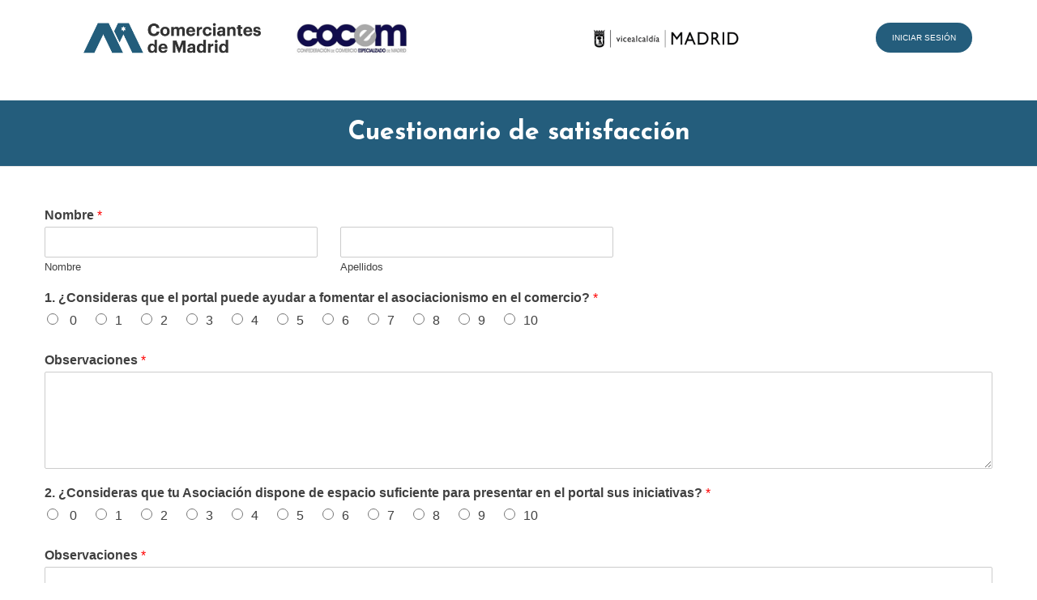

--- FILE ---
content_type: text/html; charset=UTF-8
request_url: https://comerciantesdemadrid.es/cuestionario-de-satisfaccion/
body_size: 22749
content:
<!DOCTYPE html>
<html lang="es">
    <head>
        <meta charset="UTF-8">
        <meta name="viewport" content="width=device-width, initial-scale=1">
        <link rel="profile" href="https://gmpg.org/xfn/11">
        <link rel="pingback" href="https://comerciantesdemadrid.es/xmlrpc.php">

        <title>Cuestionario de satisfacción &#8211; Comerciantes de Madrid</title>
            <script type="text/javascript" id="wpuf-language-script">
                var error_str_obj = {
                    'required' : 'es requerido',
                    'mismatch' : 'no coincide',
                    'validation' : 'no es válido'
                }
            </script>
            <meta name='robots' content='max-image-preview:large' />
	<style>img:is([sizes="auto" i], [sizes^="auto," i]) { contain-intrinsic-size: 3000px 1500px }</style>
	<link rel='dns-prefetch' href='//use.fontawesome.com' />
<link rel='dns-prefetch' href='//fonts.googleapis.com' />
<link rel='preconnect' href='https://fonts.gstatic.com' crossorigin />
<link rel="alternate" type="application/rss+xml" title="Comerciantes de Madrid &raquo; Feed" href="https://comerciantesdemadrid.es/feed/" />
<link rel="alternate" type="application/rss+xml" title="Comerciantes de Madrid &raquo; Feed de los comentarios" href="https://comerciantesdemadrid.es/comments/feed/" />
<script>
window._wpemojiSettings = {"baseUrl":"https:\/\/s.w.org\/images\/core\/emoji\/16.0.1\/72x72\/","ext":".png","svgUrl":"https:\/\/s.w.org\/images\/core\/emoji\/16.0.1\/svg\/","svgExt":".svg","source":{"concatemoji":"https:\/\/comerciantesdemadrid.es\/wp-includes\/js\/wp-emoji-release.min.js?ver=6.8.3"}};
/*! This file is auto-generated */
!function(s,n){var o,i,e;function c(e){try{var t={supportTests:e,timestamp:(new Date).valueOf()};sessionStorage.setItem(o,JSON.stringify(t))}catch(e){}}function p(e,t,n){e.clearRect(0,0,e.canvas.width,e.canvas.height),e.fillText(t,0,0);var t=new Uint32Array(e.getImageData(0,0,e.canvas.width,e.canvas.height).data),a=(e.clearRect(0,0,e.canvas.width,e.canvas.height),e.fillText(n,0,0),new Uint32Array(e.getImageData(0,0,e.canvas.width,e.canvas.height).data));return t.every(function(e,t){return e===a[t]})}function u(e,t){e.clearRect(0,0,e.canvas.width,e.canvas.height),e.fillText(t,0,0);for(var n=e.getImageData(16,16,1,1),a=0;a<n.data.length;a++)if(0!==n.data[a])return!1;return!0}function f(e,t,n,a){switch(t){case"flag":return n(e,"\ud83c\udff3\ufe0f\u200d\u26a7\ufe0f","\ud83c\udff3\ufe0f\u200b\u26a7\ufe0f")?!1:!n(e,"\ud83c\udde8\ud83c\uddf6","\ud83c\udde8\u200b\ud83c\uddf6")&&!n(e,"\ud83c\udff4\udb40\udc67\udb40\udc62\udb40\udc65\udb40\udc6e\udb40\udc67\udb40\udc7f","\ud83c\udff4\u200b\udb40\udc67\u200b\udb40\udc62\u200b\udb40\udc65\u200b\udb40\udc6e\u200b\udb40\udc67\u200b\udb40\udc7f");case"emoji":return!a(e,"\ud83e\udedf")}return!1}function g(e,t,n,a){var r="undefined"!=typeof WorkerGlobalScope&&self instanceof WorkerGlobalScope?new OffscreenCanvas(300,150):s.createElement("canvas"),o=r.getContext("2d",{willReadFrequently:!0}),i=(o.textBaseline="top",o.font="600 32px Arial",{});return e.forEach(function(e){i[e]=t(o,e,n,a)}),i}function t(e){var t=s.createElement("script");t.src=e,t.defer=!0,s.head.appendChild(t)}"undefined"!=typeof Promise&&(o="wpEmojiSettingsSupports",i=["flag","emoji"],n.supports={everything:!0,everythingExceptFlag:!0},e=new Promise(function(e){s.addEventListener("DOMContentLoaded",e,{once:!0})}),new Promise(function(t){var n=function(){try{var e=JSON.parse(sessionStorage.getItem(o));if("object"==typeof e&&"number"==typeof e.timestamp&&(new Date).valueOf()<e.timestamp+604800&&"object"==typeof e.supportTests)return e.supportTests}catch(e){}return null}();if(!n){if("undefined"!=typeof Worker&&"undefined"!=typeof OffscreenCanvas&&"undefined"!=typeof URL&&URL.createObjectURL&&"undefined"!=typeof Blob)try{var e="postMessage("+g.toString()+"("+[JSON.stringify(i),f.toString(),p.toString(),u.toString()].join(",")+"));",a=new Blob([e],{type:"text/javascript"}),r=new Worker(URL.createObjectURL(a),{name:"wpTestEmojiSupports"});return void(r.onmessage=function(e){c(n=e.data),r.terminate(),t(n)})}catch(e){}c(n=g(i,f,p,u))}t(n)}).then(function(e){for(var t in e)n.supports[t]=e[t],n.supports.everything=n.supports.everything&&n.supports[t],"flag"!==t&&(n.supports.everythingExceptFlag=n.supports.everythingExceptFlag&&n.supports[t]);n.supports.everythingExceptFlag=n.supports.everythingExceptFlag&&!n.supports.flag,n.DOMReady=!1,n.readyCallback=function(){n.DOMReady=!0}}).then(function(){return e}).then(function(){var e;n.supports.everything||(n.readyCallback(),(e=n.source||{}).concatemoji?t(e.concatemoji):e.wpemoji&&e.twemoji&&(t(e.twemoji),t(e.wpemoji)))}))}((window,document),window._wpemojiSettings);
</script>
<link rel='stylesheet' id='bdt-uikit-css' href='https://comerciantesdemadrid.es/wp-content/plugins/bdthemes-element-pack-lite/assets/css/bdt-uikit.css?ver=3.2' media='all' />
<link rel='stylesheet' id='element-pack-site-css' href='https://comerciantesdemadrid.es/wp-content/plugins/bdthemes-element-pack-lite/assets/css/element-pack-site.css?ver=2.7.0' media='all' />
<style id='wp-emoji-styles-inline-css'>

	img.wp-smiley, img.emoji {
		display: inline !important;
		border: none !important;
		box-shadow: none !important;
		height: 1em !important;
		width: 1em !important;
		margin: 0 0.07em !important;
		vertical-align: -0.1em !important;
		background: none !important;
		padding: 0 !important;
	}
</style>
<link rel='stylesheet' id='wp-block-library-css' href='https://comerciantesdemadrid.es/wp-includes/css/dist/block-library/style.min.css?ver=6.8.3' media='all' />
<style id='classic-theme-styles-inline-css'>
/*! This file is auto-generated */
.wp-block-button__link{color:#fff;background-color:#32373c;border-radius:9999px;box-shadow:none;text-decoration:none;padding:calc(.667em + 2px) calc(1.333em + 2px);font-size:1.125em}.wp-block-file__button{background:#32373c;color:#fff;text-decoration:none}
</style>
<link rel='stylesheet' id='jet-engine-frontend-css' href='https://comerciantesdemadrid.es/wp-content/plugins/jet-engine/assets/css/frontend.css?ver=2.6.4' media='all' />
<style id='global-styles-inline-css'>
:root{--wp--preset--aspect-ratio--square: 1;--wp--preset--aspect-ratio--4-3: 4/3;--wp--preset--aspect-ratio--3-4: 3/4;--wp--preset--aspect-ratio--3-2: 3/2;--wp--preset--aspect-ratio--2-3: 2/3;--wp--preset--aspect-ratio--16-9: 16/9;--wp--preset--aspect-ratio--9-16: 9/16;--wp--preset--color--black: #000000;--wp--preset--color--cyan-bluish-gray: #abb8c3;--wp--preset--color--white: #ffffff;--wp--preset--color--pale-pink: #f78da7;--wp--preset--color--vivid-red: #cf2e2e;--wp--preset--color--luminous-vivid-orange: #ff6900;--wp--preset--color--luminous-vivid-amber: #fcb900;--wp--preset--color--light-green-cyan: #7bdcb5;--wp--preset--color--vivid-green-cyan: #00d084;--wp--preset--color--pale-cyan-blue: #8ed1fc;--wp--preset--color--vivid-cyan-blue: #0693e3;--wp--preset--color--vivid-purple: #9b51e0;--wp--preset--gradient--vivid-cyan-blue-to-vivid-purple: linear-gradient(135deg,rgba(6,147,227,1) 0%,rgb(155,81,224) 100%);--wp--preset--gradient--light-green-cyan-to-vivid-green-cyan: linear-gradient(135deg,rgb(122,220,180) 0%,rgb(0,208,130) 100%);--wp--preset--gradient--luminous-vivid-amber-to-luminous-vivid-orange: linear-gradient(135deg,rgba(252,185,0,1) 0%,rgba(255,105,0,1) 100%);--wp--preset--gradient--luminous-vivid-orange-to-vivid-red: linear-gradient(135deg,rgba(255,105,0,1) 0%,rgb(207,46,46) 100%);--wp--preset--gradient--very-light-gray-to-cyan-bluish-gray: linear-gradient(135deg,rgb(238,238,238) 0%,rgb(169,184,195) 100%);--wp--preset--gradient--cool-to-warm-spectrum: linear-gradient(135deg,rgb(74,234,220) 0%,rgb(151,120,209) 20%,rgb(207,42,186) 40%,rgb(238,44,130) 60%,rgb(251,105,98) 80%,rgb(254,248,76) 100%);--wp--preset--gradient--blush-light-purple: linear-gradient(135deg,rgb(255,206,236) 0%,rgb(152,150,240) 100%);--wp--preset--gradient--blush-bordeaux: linear-gradient(135deg,rgb(254,205,165) 0%,rgb(254,45,45) 50%,rgb(107,0,62) 100%);--wp--preset--gradient--luminous-dusk: linear-gradient(135deg,rgb(255,203,112) 0%,rgb(199,81,192) 50%,rgb(65,88,208) 100%);--wp--preset--gradient--pale-ocean: linear-gradient(135deg,rgb(255,245,203) 0%,rgb(182,227,212) 50%,rgb(51,167,181) 100%);--wp--preset--gradient--electric-grass: linear-gradient(135deg,rgb(202,248,128) 0%,rgb(113,206,126) 100%);--wp--preset--gradient--midnight: linear-gradient(135deg,rgb(2,3,129) 0%,rgb(40,116,252) 100%);--wp--preset--font-size--small: 13px;--wp--preset--font-size--medium: 20px;--wp--preset--font-size--large: 36px;--wp--preset--font-size--x-large: 42px;--wp--preset--spacing--20: 0.44rem;--wp--preset--spacing--30: 0.67rem;--wp--preset--spacing--40: 1rem;--wp--preset--spacing--50: 1.5rem;--wp--preset--spacing--60: 2.25rem;--wp--preset--spacing--70: 3.38rem;--wp--preset--spacing--80: 5.06rem;--wp--preset--shadow--natural: 6px 6px 9px rgba(0, 0, 0, 0.2);--wp--preset--shadow--deep: 12px 12px 50px rgba(0, 0, 0, 0.4);--wp--preset--shadow--sharp: 6px 6px 0px rgba(0, 0, 0, 0.2);--wp--preset--shadow--outlined: 6px 6px 0px -3px rgba(255, 255, 255, 1), 6px 6px rgba(0, 0, 0, 1);--wp--preset--shadow--crisp: 6px 6px 0px rgba(0, 0, 0, 1);}:where(.is-layout-flex){gap: 0.5em;}:where(.is-layout-grid){gap: 0.5em;}body .is-layout-flex{display: flex;}.is-layout-flex{flex-wrap: wrap;align-items: center;}.is-layout-flex > :is(*, div){margin: 0;}body .is-layout-grid{display: grid;}.is-layout-grid > :is(*, div){margin: 0;}:where(.wp-block-columns.is-layout-flex){gap: 2em;}:where(.wp-block-columns.is-layout-grid){gap: 2em;}:where(.wp-block-post-template.is-layout-flex){gap: 1.25em;}:where(.wp-block-post-template.is-layout-grid){gap: 1.25em;}.has-black-color{color: var(--wp--preset--color--black) !important;}.has-cyan-bluish-gray-color{color: var(--wp--preset--color--cyan-bluish-gray) !important;}.has-white-color{color: var(--wp--preset--color--white) !important;}.has-pale-pink-color{color: var(--wp--preset--color--pale-pink) !important;}.has-vivid-red-color{color: var(--wp--preset--color--vivid-red) !important;}.has-luminous-vivid-orange-color{color: var(--wp--preset--color--luminous-vivid-orange) !important;}.has-luminous-vivid-amber-color{color: var(--wp--preset--color--luminous-vivid-amber) !important;}.has-light-green-cyan-color{color: var(--wp--preset--color--light-green-cyan) !important;}.has-vivid-green-cyan-color{color: var(--wp--preset--color--vivid-green-cyan) !important;}.has-pale-cyan-blue-color{color: var(--wp--preset--color--pale-cyan-blue) !important;}.has-vivid-cyan-blue-color{color: var(--wp--preset--color--vivid-cyan-blue) !important;}.has-vivid-purple-color{color: var(--wp--preset--color--vivid-purple) !important;}.has-black-background-color{background-color: var(--wp--preset--color--black) !important;}.has-cyan-bluish-gray-background-color{background-color: var(--wp--preset--color--cyan-bluish-gray) !important;}.has-white-background-color{background-color: var(--wp--preset--color--white) !important;}.has-pale-pink-background-color{background-color: var(--wp--preset--color--pale-pink) !important;}.has-vivid-red-background-color{background-color: var(--wp--preset--color--vivid-red) !important;}.has-luminous-vivid-orange-background-color{background-color: var(--wp--preset--color--luminous-vivid-orange) !important;}.has-luminous-vivid-amber-background-color{background-color: var(--wp--preset--color--luminous-vivid-amber) !important;}.has-light-green-cyan-background-color{background-color: var(--wp--preset--color--light-green-cyan) !important;}.has-vivid-green-cyan-background-color{background-color: var(--wp--preset--color--vivid-green-cyan) !important;}.has-pale-cyan-blue-background-color{background-color: var(--wp--preset--color--pale-cyan-blue) !important;}.has-vivid-cyan-blue-background-color{background-color: var(--wp--preset--color--vivid-cyan-blue) !important;}.has-vivid-purple-background-color{background-color: var(--wp--preset--color--vivid-purple) !important;}.has-black-border-color{border-color: var(--wp--preset--color--black) !important;}.has-cyan-bluish-gray-border-color{border-color: var(--wp--preset--color--cyan-bluish-gray) !important;}.has-white-border-color{border-color: var(--wp--preset--color--white) !important;}.has-pale-pink-border-color{border-color: var(--wp--preset--color--pale-pink) !important;}.has-vivid-red-border-color{border-color: var(--wp--preset--color--vivid-red) !important;}.has-luminous-vivid-orange-border-color{border-color: var(--wp--preset--color--luminous-vivid-orange) !important;}.has-luminous-vivid-amber-border-color{border-color: var(--wp--preset--color--luminous-vivid-amber) !important;}.has-light-green-cyan-border-color{border-color: var(--wp--preset--color--light-green-cyan) !important;}.has-vivid-green-cyan-border-color{border-color: var(--wp--preset--color--vivid-green-cyan) !important;}.has-pale-cyan-blue-border-color{border-color: var(--wp--preset--color--pale-cyan-blue) !important;}.has-vivid-cyan-blue-border-color{border-color: var(--wp--preset--color--vivid-cyan-blue) !important;}.has-vivid-purple-border-color{border-color: var(--wp--preset--color--vivid-purple) !important;}.has-vivid-cyan-blue-to-vivid-purple-gradient-background{background: var(--wp--preset--gradient--vivid-cyan-blue-to-vivid-purple) !important;}.has-light-green-cyan-to-vivid-green-cyan-gradient-background{background: var(--wp--preset--gradient--light-green-cyan-to-vivid-green-cyan) !important;}.has-luminous-vivid-amber-to-luminous-vivid-orange-gradient-background{background: var(--wp--preset--gradient--luminous-vivid-amber-to-luminous-vivid-orange) !important;}.has-luminous-vivid-orange-to-vivid-red-gradient-background{background: var(--wp--preset--gradient--luminous-vivid-orange-to-vivid-red) !important;}.has-very-light-gray-to-cyan-bluish-gray-gradient-background{background: var(--wp--preset--gradient--very-light-gray-to-cyan-bluish-gray) !important;}.has-cool-to-warm-spectrum-gradient-background{background: var(--wp--preset--gradient--cool-to-warm-spectrum) !important;}.has-blush-light-purple-gradient-background{background: var(--wp--preset--gradient--blush-light-purple) !important;}.has-blush-bordeaux-gradient-background{background: var(--wp--preset--gradient--blush-bordeaux) !important;}.has-luminous-dusk-gradient-background{background: var(--wp--preset--gradient--luminous-dusk) !important;}.has-pale-ocean-gradient-background{background: var(--wp--preset--gradient--pale-ocean) !important;}.has-electric-grass-gradient-background{background: var(--wp--preset--gradient--electric-grass) !important;}.has-midnight-gradient-background{background: var(--wp--preset--gradient--midnight) !important;}.has-small-font-size{font-size: var(--wp--preset--font-size--small) !important;}.has-medium-font-size{font-size: var(--wp--preset--font-size--medium) !important;}.has-large-font-size{font-size: var(--wp--preset--font-size--large) !important;}.has-x-large-font-size{font-size: var(--wp--preset--font-size--x-large) !important;}
:where(.wp-block-post-template.is-layout-flex){gap: 1.25em;}:where(.wp-block-post-template.is-layout-grid){gap: 1.25em;}
:where(.wp-block-columns.is-layout-flex){gap: 2em;}:where(.wp-block-columns.is-layout-grid){gap: 2em;}
:root :where(.wp-block-pullquote){font-size: 1.5em;line-height: 1.6;}
</style>
<link rel='stylesheet' id='cpsh-shortcodes-css' href='https://comerciantesdemadrid.es/wp-content/plugins/column-shortcodes//assets/css/shortcodes.css?ver=1.0.1' media='all' />
<link rel='stylesheet' id='contact-form-7-css' href='https://comerciantesdemadrid.es/wp-content/plugins/contact-form-7/includes/css/styles.css?ver=5.3.2' media='all' />
<link rel='stylesheet' id='dashicons-css' href='https://comerciantesdemadrid.es/wp-includes/css/dashicons.min.css?ver=6.8.3' media='all' />
<link rel='stylesheet' id='everest-forms-general-css' href='https://comerciantesdemadrid.es/wp-content/plugins/everest-forms/assets/css/everest-forms.css?ver=1.7.2.1' media='all' />
<link rel='stylesheet' id='hide-admin-bar-based-on-user-roles-css' href='https://comerciantesdemadrid.es/wp-content/plugins/hide-admin-bar-based-on-user-roles/public/css/hide-admin-bar-based-on-user-roles-public.css?ver=1.7.0' media='all' />
<link rel='stylesheet' id='tnado_hidefi_styles-css' href='https://comerciantesdemadrid.es/wp-content/plugins/hide-featured-image-on-all-single-pagepost//tnado-styles.css?ver=6.8.3' media='all' />
<link rel='stylesheet' id='air-datepicker-css' href='https://comerciantesdemadrid.es/wp-content/plugins/jet-smart-filters/assets/vendors/air-datepicker/air-datepicker.min.css?ver=2.2.3' media='all' />
<link rel='stylesheet' id='wpforms-full-css' href='https://comerciantesdemadrid.es/wp-content/plugins/wpforms-lite/assets/css/wpforms-full.min.css?ver=1.6.5' media='all' />
<link rel='stylesheet' id='font-awesome-official-css' href='https://use.fontawesome.com/releases/v5.15.2/css/all.css' media='all' integrity="sha384-vSIIfh2YWi9wW0r9iZe7RJPrKwp6bG+s9QZMoITbCckVJqGCCRhc+ccxNcdpHuYu" crossorigin="anonymous" />
<link rel='stylesheet' id='cf7cf-style-css' href='https://comerciantesdemadrid.es/wp-content/plugins/cf7-conditional-fields/style.css?ver=1.9.14' media='all' />
<link rel='stylesheet' id='punte-fonts-css' href='https://fonts.googleapis.com/css?family=Roboto%3A400%2C400i%2C700%2C700i%26display%3Dswap%7COpen%2BSans%3A400%2C400i%2C700%2C700i%26display%3Dswap&#038;subset=latin%2Clatin-ext&#038;ver=1.0' media='all' />
<link rel='stylesheet' id='punte-footers-css' href='https://comerciantesdemadrid.es/wp-content/themes/punte/assets/css/footers.css?ver=1.0' media='all' />
<link rel='stylesheet' id='punte-blog-css' href='https://comerciantesdemadrid.es/wp-content/themes/punte/assets/css/blog.css?ver=1.0' media='all' />
<link rel='stylesheet' id='punte-main-css' href='https://comerciantesdemadrid.es/wp-content/themes/punte/assets/css/main.css?ver=1.0' media='all' />
<link rel='stylesheet' id='punte-style-css' href='https://comerciantesdemadrid.es/wp-content/themes/punte/style.css?ver=6.8.3' media='all' />
<style id='punte-style-inline-css'>
body{background-color:#FFFFFF} .punte-container{width:1170px} .header-layout1 .site-branding img,.header-layout5 .site-branding img,.header-layout6 .site-branding img{max-height:70px} .header-layout6 .is-sticky .site-branding img{max-height:50px} .header-layout1 .top-header,.header-layout3 .top-header,.header-layout5 .main-header,ul.punte-main-menu ul,.video-controls,.bttn-style1 a,.bttn-style3 a,.bttn-style5 a,.style3.punte-pricing-table,.style4.punte-pricing-table .ppt-header,.style4.punte-pricing-table .ppt-header:before,.style4.punte-pricing-table .ppt-header:after,.style5.punte-pricing-table .ppt-header,.style5.punte-pricing-table .ppt-icon,.style5.punte-pricing-table .ppt-footer a,.style6.punte-pricing-table .ppt-footer a,.style6.punte-pricing-table .ppt-price,.style1.punte-team .pt-social-icons a,.style2.punte-team .pt-social-icons a,.style3.punte-team .pt-social-icons a,.style4.punte-team .pt-social-icons a,.style3.punte-testimonial .ptl-header,.pagination .page-numbers,.blog-style3 .entry-readmore a:hover,#pune-back-top,.sidebar-style3 .widget-title span:after,button,input[type="button"],input[type="reset"],input[type="submit"],.pws1-catname-wrapper a,.pws1-catname-wrapper a:before,.pnt-list .owl-theme .owl-nav [class*=owl-]:hover,.punte-portfolio-labels li.is-checked:after,.pnt-title,.style6.punte-pricing-table .ppt-heading:after,.pbp-pagination .page-numbers.current,.pbp-pagination a.page-numbers:hover,.punte-blog-post.style3 .punte-blog-list-inner,.punte-blog-post.style3 .punte-blog-list.pbp-even .punte-blog-list-inner:before,.punte-blog-post.style3 .punte-blog-list.pbp-odd .punte-blog-list-inner:before,.punte-blog-post.style3 .pbp-line,.pbs-slide-caption .pbs-category a,.pbs-slider-wrap .owl-dots .owl-dot.active span,.pbs-slider-wrap .owl-dots .owl-dot:hover span,.punte-pricing-table.style2 .ppt-heading,.punte-pricing-table.style2:hover .ppt-icon,.style3.punte-pricing-table.punte-pricing-table,.style4.punte-pricing-table .ppt-button,.style5.punte-pricing-table .ppt-heading,.style5.punte-pricing-table .ppt-heading::before,.style5.punte-pricing-table .ppt-heading::after,.style1.punte-pricing-table .ppt-button,.punte-counter.style3 .pc-icon,.pbg-category a,.pbs-slide-caption .pbs-category a,.pwtb-catname-wrapper a.pwtb-active,.pwtb-catname-wrapper a:hover,.menu-item-punte-cart .mCSB_scrollTools .mCSB_dragger .mCSB_dragger_bar,.blog-style1 .entry-readmore a,blockquote:before{background-color:#245d7c} ul.punte-main-menu>li>a:hover svg{fill:#245d7c} .style1.punte-pricing-table .ppt-header{background-color:#276688} .style1.punte-pricing-table .ppt-button,.style4.punte-pricing-table .ppt-button,.style5.punte-pricing-table .ppt-heading,.style5.punte-pricing-table .ppt-heading:before,.style5.punte-pricing-table .ppt-heading:after,.style6.punte-pricing-table .ppt-heading:after,#pune-back-top:hover,button:hover,input[type="button"]:hover,input[type="reset"]:hover,input[type="submit"]:hover,.pws1-catname-wrapper a.p-active,.pws1-catname-wrapper a.p-active:before,.pws1-catname-wrapper a:hover,.pws1-catname-wrapper a:hover:before,.bttn-style1 a:hover{background-color:#20536f} a,.bttn-style2 a,.bttn-style6 a,.style3.punte-pricing-table .ppt-icon,.style6.punte-pricing-table .ppt-icon,.punte-blog-post .cat-links a:hover,.blog-style1 .entry-share a:hover,.blog-style3 .entry-share a:hover,.blog-style4 .entry-share a:hover,.punte-blog-post .entry-header a:hover,.comment-list a:hover,.post-navigation a:hover,.punte-related-post-wrap h4 a:hover,.punte-news-ticker h4 a:hover,.punte-blog-block h4 a:hover,.pbp-pagination .page-numbers,.punte-pricing-table.style2 .ppt-button:hover,.punte-counter.style3 .pc-value,.blog-style1 .entry-readmore a:hover,.blog-style1 .entry-readmore a:focus{color:#245d7c} a:hover,.woocommerce .product_meta a:hover{color:#20536f} .bttn-style2.punte-pricing-table a,.bttn-style6.punte-pricing-table a,.style6.punte-pricing-table,.blog-style1 .entry-readmore a:hover,.blog-style3 .entry-readmore a:hover,.sidebar-style2 .widget-title,.sidebar-style5 .widget,.sidebar-style4 .widget-title,.punte-blog-header,.pbp-pagination .page-numbers,.style1.punte-blockquote,.style2.punte-blockquote,.punte-pricing-table.style2:hover .ppt-header,.punte-pricing-table.style2 .ppt-button:hover,.punte-counter.style3,.pbg-category a,.pbs-slide-caption .pbs-category a,.pwtb-catname-wrapper a,.blog-style1 .entry-readmore a{border-color:#245d7c} .style1.punte-pricing-table .ppt-header:after{border-color:#245d7c #245d7c transparent transparent} .style1.punte-pricing-table .ppt-header:before{border-color:transparent transparent #245d7c #245d7c} .style2 .ppt-header:before{border-color:transparent #245d7c #245d7c transparent} .style3 .pnt-title span,.punte-blog-post.style3 .punte-blog-list.pbp-even .punte-blog-list-inner:after,.blog-style1.sticky{border-left-color:#245d7c } .punte-blog-post.style3 .punte-blog-list.pbp-odd .punte-blog-list-inner:after{border-right-color:#245d7c } .style6.punte-pricing-table .ppt-price{box-shadow:0 0 0 5px #FFF,0 0 0 7px #245d7c} .punte-blog-post.style3 .punte-blog-list.pbp-odd .punte-blog-list-inner:before,.punte-blog-post.style3 .punte-blog-list.pbp-even .punte-blog-list-inner:before{box-shadow:0 0px 0px 3px #276688} .header-layout1 .main-header,.header-layout1 .site-branding,.header-layout5 .main-header,.header-layout5 .site-branding,.header-layout6 .main-header,.header-layout6 .site-branding{height:90px} .header-layout6 .is-sticky .main-header,.header-layout6 .is-sticky .site-branding{height:70px} .header-layout1 ul.punte-main-menu > li > a,.header-layout1 ul.punte-main-menu > li.header-search i,.header-layout5 ul.punte-main-menu > li > a,.header-layout5 ul.punte-main-menu > li.header-search i,.header-layout6 ul.punte-main-menu > li > a,.header-layout6 ul.punte-main-menu > li.header-search i{line-height:90px} .header-layout6 .is-sticky ul.punte-main-menu > li > a,.header-layout6 .is-sticky ul.punte-main-menu > li.header-search i{line-height:70px} .header-layout5 .top-header{padding-bottom:55px !important} .header-layout5 .top-header + .main-header-wrap,.header-layout5 .top-header + .main-header-wrap + .punte-mobile-header{margin-top:-45px} .header-layout5 + #content{transform:translateY(-45px);-webkit-transform:translateY(-45px);-ms-transform:translateY(-45px);margin-bottom:-45px} .header-layout5 + #content .page-header .page-title-wrap{margin-top:45px} .header-layout5 + .site-content > .punte-container:first-child{margin-top:85px} .site-header .site-branding{padding-top:10px;padding-right:10px;padding-bottom:10px;padding-left:0} .punte-main-menu{font-family:'Open Sans';font-size:13px;font-weight:400;font-style:normal;text-transform:uppercase;letter-spacing:} .punte-main-menu a{color:#333333;font-weight:400;font-style:normal} #primary{width:70%} .sidebar{width:27%} #colophon{background-color:#ededed;color:#EEEEEE;font-size:14px} .site-footer a{color:#CCCCCC} .site-footer a:hover{color:#AAAAAA} #bottom-footer .punte-container{background:#d5d5d5} ul.punte-main-menu > li > a,.header-layout4 .header-search-wrapper .search-field,.header-layout4 .header-search-wrapper .search-field,.header-layout4 .header-search-wrapper .search-field,.header-layout4 .header-search-wrapper .search-field{color:#333333} .header-layout4 .header-search-wrapper .search-field::-webkit-input-placeholder,.header-layout4 .header-search-wrapper .search-field::-moz-placeholder,.header-layout4 .header-search-wrapper .search-field:-ms-input-placeholder,.header-layout4 .header-search-wrapper .search-field:-moz-placeholder{color:#333333;opacity:1} ul.punte-main-menu > li > a:hover,.home .punte-transparent-header ul.punte-main-menu > li > a:hover{color:#25bcea} nav.main-navigation ul.punte-main-menu > li.menu-item-has-children > a:hover:after,.home .punte-transparent-header ul.punte-main-menu > li.menu-item-has-children > a:hover:after{border-color:#25bcea} ul.punte-main-menu ul{background:rgba(37,188,234,0.8)} ul.punte-main-menu ul li a{color:#FFFFFF} ul.punte-main-menu ul li a:hover{color:#EEEEEE} .main-header,.header-layout5 .main-header,.punte-mobile-header{background:rgba(255,255,255,1)} .header-layout1 .site-branding,.header-layout1 .main-header,.header-layout2 .main-header,.header-layout3 .main-header,.header-layout1 .menu-item-search,.header-layout2 .site-branding,.header-layout2 .top-header,.header-layout3 .main-navigation,.header-layout2,.punte-mobile-header{border-color:#e5e5e5} .site-header .top-header{padding-top:10px;padding-bottom:10px;color:#FFFFFF} .site-header .top-header,.top-menu ul{background:rgba(37,188,234,1)} .site-header .top-header a{color:#FAFAFA} .site-header .top-header a:hover{color:#EEEEEE} .page-header{background-color:#245d7c;padding-top:20px;padding-bottom:20px}.page-header .page-title,.page-header .page-sub-title,.page-header nav ul.trail-items li span{color:#ffffff}.page-header nav ul.trail-items li span::after{border-color:#ffffff}.header-style3 .page-title:after{background:#ffffff}.punte-custom-header{color:#333333}.punte-custom-header a{color:#333333}.punte-custom-header a:hover{color:#25bcea}.punte-custom-footer{color:#333333}.punte-custom-footer a{color:#333333}.punte-custom-footer a:hover{color:#25bcea} @media screen and (max-width:768px){.main-header,.main-header-wrap,.menu-item-search{display:none !important} .punte-mobile-header{display:block !important} .header-layout4{position:relative;width:auto;max-width:none;box-shadow:none} .header-layout4 + .site-content,.header-layout4 + .site-content + footer{margin-left:0}} @media screen and (max-width:1210px){#page,.punte-container{width:100%} .punte-container{padding:0 5%}} @media screen and (max-width:1210px){.both-sidebar .site-content > .punte-container,.both-left-sidebar .site-content > .punte-container,.both-right-sidebar .site-content > .punte-container{padding:0 5%} .both-sidebar #primary,.both-left-sidebar #primary,.both-right-sidebar #primary{float:none} .both-sidebar .sidebar-left,.both-left-sidebar .sidebar-left,.both-right-sidebar .sidebar-left{width:48%;margin:0;float:left} .both-sidebar .sidebar-right,.both-left-sidebar .sidebar-right,.both-right-sidebar .sidebar-right{width:48%;margin:0;right:0;float:right}}
</style>
<link rel='stylesheet' id='punte-responsive-css' href='https://comerciantesdemadrid.es/wp-content/themes/punte/assets/css/responsive.css?ver=1.0' media='all' />
<link rel="preload" as="style" href="https://fonts.googleapis.com/css?family=Open%20Sans:400&#038;subset=latin&#038;display=swap&#038;ver=1614250251" /><link rel="stylesheet" href="https://fonts.googleapis.com/css?family=Open%20Sans:400&#038;subset=latin&#038;display=swap&#038;ver=1614250251" media="print" onload="this.media='all'"><noscript><link rel="stylesheet" href="https://fonts.googleapis.com/css?family=Open%20Sans:400&#038;subset=latin&#038;display=swap&#038;ver=1614250251" /></noscript><link rel='stylesheet' id='wpuf-css-css' href='https://comerciantesdemadrid.es/wp-content/plugins/wp-user-frontend/assets/css/frontend-forms.css?ver=6.8.3' media='all' />
<link rel='stylesheet' id='jquery-ui-css' href='https://comerciantesdemadrid.es/wp-content/plugins/wp-user-frontend/assets/css/jquery-ui-1.9.1.custom.css?ver=6.8.3' media='all' />
<link rel='stylesheet' id='wpuf-sweetalert2-css' href='https://comerciantesdemadrid.es/wp-content/plugins/wp-user-frontend/assets/vendor/sweetalert2/dist/sweetalert2.css?ver=3.5.13' media='all' />
<link rel='stylesheet' id='font-awesome-official-v4shim-css' href='https://use.fontawesome.com/releases/v5.15.2/css/v4-shims.css' media='all' integrity="sha384-1CjXmylX8++C7CVZORGA9EwcbYDfZV2D4Kl1pTm3hp2I/usHDafIrgBJNuRTDQ4f" crossorigin="anonymous" />
<style id='font-awesome-official-v4shim-inline-css'>
@font-face {
font-family: "FontAwesome";
src: url("https://use.fontawesome.com/releases/v5.15.2/webfonts/fa-brands-400.eot"),
		url("https://use.fontawesome.com/releases/v5.15.2/webfonts/fa-brands-400.eot?#iefix") format("embedded-opentype"),
		url("https://use.fontawesome.com/releases/v5.15.2/webfonts/fa-brands-400.woff2") format("woff2"),
		url("https://use.fontawesome.com/releases/v5.15.2/webfonts/fa-brands-400.woff") format("woff"),
		url("https://use.fontawesome.com/releases/v5.15.2/webfonts/fa-brands-400.ttf") format("truetype"),
		url("https://use.fontawesome.com/releases/v5.15.2/webfonts/fa-brands-400.svg#fontawesome") format("svg");
}

@font-face {
font-family: "FontAwesome";
src: url("https://use.fontawesome.com/releases/v5.15.2/webfonts/fa-solid-900.eot"),
		url("https://use.fontawesome.com/releases/v5.15.2/webfonts/fa-solid-900.eot?#iefix") format("embedded-opentype"),
		url("https://use.fontawesome.com/releases/v5.15.2/webfonts/fa-solid-900.woff2") format("woff2"),
		url("https://use.fontawesome.com/releases/v5.15.2/webfonts/fa-solid-900.woff") format("woff"),
		url("https://use.fontawesome.com/releases/v5.15.2/webfonts/fa-solid-900.ttf") format("truetype"),
		url("https://use.fontawesome.com/releases/v5.15.2/webfonts/fa-solid-900.svg#fontawesome") format("svg");
}

@font-face {
font-family: "FontAwesome";
src: url("https://use.fontawesome.com/releases/v5.15.2/webfonts/fa-regular-400.eot"),
		url("https://use.fontawesome.com/releases/v5.15.2/webfonts/fa-regular-400.eot?#iefix") format("embedded-opentype"),
		url("https://use.fontawesome.com/releases/v5.15.2/webfonts/fa-regular-400.woff2") format("woff2"),
		url("https://use.fontawesome.com/releases/v5.15.2/webfonts/fa-regular-400.woff") format("woff"),
		url("https://use.fontawesome.com/releases/v5.15.2/webfonts/fa-regular-400.ttf") format("truetype"),
		url("https://use.fontawesome.com/releases/v5.15.2/webfonts/fa-regular-400.svg#fontawesome") format("svg");
unicode-range: U+F004-F005,U+F007,U+F017,U+F022,U+F024,U+F02E,U+F03E,U+F044,U+F057-F059,U+F06E,U+F070,U+F075,U+F07B-F07C,U+F080,U+F086,U+F089,U+F094,U+F09D,U+F0A0,U+F0A4-F0A7,U+F0C5,U+F0C7-F0C8,U+F0E0,U+F0EB,U+F0F3,U+F0F8,U+F0FE,U+F111,U+F118-F11A,U+F11C,U+F133,U+F144,U+F146,U+F14A,U+F14D-F14E,U+F150-F152,U+F15B-F15C,U+F164-F165,U+F185-F186,U+F191-F192,U+F1AD,U+F1C1-F1C9,U+F1CD,U+F1D8,U+F1E3,U+F1EA,U+F1F6,U+F1F9,U+F20A,U+F247-F249,U+F24D,U+F254-F25B,U+F25D,U+F267,U+F271-F274,U+F279,U+F28B,U+F28D,U+F2B5-F2B6,U+F2B9,U+F2BB,U+F2BD,U+F2C1-F2C2,U+F2D0,U+F2D2,U+F2DC,U+F2ED,U+F328,U+F358-F35B,U+F3A5,U+F3D1,U+F410,U+F4AD;
}
</style>
<script src="https://comerciantesdemadrid.es/wp-includes/js/jquery/jquery.min.js?ver=3.7.1" id="jquery-core-js"></script>
<script src="https://comerciantesdemadrid.es/wp-includes/js/jquery/jquery-migrate.min.js?ver=3.4.1" id="jquery-migrate-js"></script>
<script src="https://comerciantesdemadrid.es/wp-content/plugins/hide-admin-bar-based-on-user-roles/public/js/hide-admin-bar-based-on-user-roles-public.js?ver=1.7.0" id="hide-admin-bar-based-on-user-roles-js"></script>
<script src="https://comerciantesdemadrid.es/wp-content/plugins/jet-smart-filters/assets/vendors/air-datepicker/air-datepicker.min.js?ver=2.2.3" id="air-datepicker-js"></script>
<script id="wpuf-ajax-script-js-extra">
var ajax_object = {"ajaxurl":"https:\/\/comerciantesdemadrid.es\/wp-admin\/admin-ajax.php","fill_notice":"Some Required Fields are not filled!"};
</script>
<script src="https://comerciantesdemadrid.es/wp-content/plugins/wp-user-frontend/assets/js/billing-address.js?ver=6.8.3" id="wpuf-ajax-script-js"></script>
<script src="https://comerciantesdemadrid.es/wp-includes/js/jquery/ui/core.min.js?ver=1.13.3" id="jquery-ui-core-js"></script>
<script src="https://comerciantesdemadrid.es/wp-includes/js/jquery/ui/datepicker.min.js?ver=1.13.3" id="jquery-ui-datepicker-js"></script>
<script src="https://comerciantesdemadrid.es/wp-includes/js/dist/dom-ready.min.js?ver=f77871ff7694fffea381" id="wp-dom-ready-js"></script>
<script src="https://comerciantesdemadrid.es/wp-includes/js/dist/hooks.min.js?ver=4d63a3d491d11ffd8ac6" id="wp-hooks-js"></script>
<script src="https://comerciantesdemadrid.es/wp-includes/js/dist/i18n.min.js?ver=5e580eb46a90c2b997e6" id="wp-i18n-js"></script>
<script id="wp-i18n-js-after">
wp.i18n.setLocaleData( { 'text direction\u0004ltr': [ 'ltr' ] } );
</script>
<script id="wp-a11y-js-translations">
( function( domain, translations ) {
	var localeData = translations.locale_data[ domain ] || translations.locale_data.messages;
	localeData[""].domain = domain;
	wp.i18n.setLocaleData( localeData, domain );
} )( "default", {"translation-revision-date":"2025-11-02 11:18:01+0000","generator":"GlotPress\/4.0.3","domain":"messages","locale_data":{"messages":{"":{"domain":"messages","plural-forms":"nplurals=2; plural=n != 1;","lang":"es"},"Notifications":["Avisos"]}},"comment":{"reference":"wp-includes\/js\/dist\/a11y.js"}} );
</script>
<script src="https://comerciantesdemadrid.es/wp-includes/js/dist/a11y.min.js?ver=3156534cc54473497e14" id="wp-a11y-js"></script>
<script src="https://comerciantesdemadrid.es/wp-includes/js/jquery/ui/mouse.min.js?ver=1.13.3" id="jquery-ui-mouse-js"></script>
<script src="https://comerciantesdemadrid.es/wp-includes/js/clipboard.min.js?ver=2.0.11" id="clipboard-js"></script>
<script src="https://comerciantesdemadrid.es/wp-includes/js/plupload/moxie.min.js?ver=1.3.5.1" id="moxiejs-js"></script>
<script src="https://comerciantesdemadrid.es/wp-includes/js/plupload/plupload.min.js?ver=2.1.9" id="plupload-js"></script>
<script src="https://comerciantesdemadrid.es/wp-includes/js/underscore.min.js?ver=1.13.7" id="underscore-js"></script>
<script id="plupload-handlers-js-extra">
var pluploadL10n = {"queue_limit_exceeded":"Has intentado poner en cola demasiados archivos.","file_exceeds_size_limit":"El tama\u00f1o del archivo %s excede el tama\u00f1o permitido en este sitio.","zero_byte_file":"Este archivo est\u00e1 vac\u00edo. Por favor, prueba con otro.","invalid_filetype":"El archivo no lo ha podido procesar el servidor web.","not_an_image":"Este archivo no es una imagen. Por favor, prueba con otro.","image_memory_exceeded":"Memoria excedida. Por favor, prueba con otro archivo m\u00e1s peque\u00f1o.","image_dimensions_exceeded":"Supera el tama\u00f1o permitido. Por favor, prueba con otro.","default_error":"Ha habido un error en la subida. Por favor, int\u00e9ntalo m\u00e1s tarde.","missing_upload_url":"Ha habido un error de configuraci\u00f3n. Por favor, contacta con el  administrador del servidor.","upload_limit_exceeded":"Solo puedes subir 1 archivo.","http_error":"Respuesta inesperada del servidor. El archivo puede haber sido subido correctamente. Comprueba la biblioteca de medios o recarga la p\u00e1gina.","http_error_image":"El servidor no puede procesar la imagen. Esto puede ocurrir si el servidor est\u00e1 ocupado o no tiene suficientes recursos para completar la tarea. Puede ayudar el subir una imagen m\u00e1s peque\u00f1a. El tama\u00f1o m\u00e1ximo sugerido es de 2560 p\u00edxeles.","upload_failed":"Subida fallida.","big_upload_failed":"Por favor, intenta subir este archivo a trav\u00e9s del %1$snavegador%2$s.","big_upload_queued":"%s excede el tama\u00f1o m\u00e1ximo de subida del cargador de m\u00faltiples archivos del navegador.","io_error":"Error de entrada\/salida.","security_error":"Error de seguridad.","file_cancelled":"Archivo cancelado.","upload_stopped":"Subida detenida.","dismiss":"Descartar","crunching":"Calculando\u2026","deleted":"movidos a la papelera.","error_uploading":"Ha habido un error al subir \u00ab%s\u00bb","unsupported_image":"Esta imagen no se puede mostrar en un navegador web. Antes de subirla, para un mejor resultado, convi\u00e9rtela a JPEG.","noneditable_image":"El servidor web no puede generar tama\u00f1os de imagen adaptables para esta imagen. Convi\u00e9rtela a JPEG o PNG antes de subirla.","file_url_copied":"La URL del archivo ha sido copiada a tu portapapeles"};
</script>
<script src="https://comerciantesdemadrid.es/wp-includes/js/plupload/handlers.min.js?ver=6.8.3" id="plupload-handlers-js"></script>
<script src="https://comerciantesdemadrid.es/wp-content/plugins/wp-user-frontend/assets/js/jquery-ui-timepicker-addon.js?ver=6.8.3" id="jquery-ui-timepicker-js"></script>
<script src="https://comerciantesdemadrid.es/wp-includes/js/jquery/ui/sortable.min.js?ver=1.13.3" id="jquery-ui-sortable-js"></script>
<script id="wpuf-upload-js-extra">
var wpuf_frontend_upload = {"confirmMsg":"\u00bfEst\u00e1 seguro?","delete_it":"Si, eliminarlo","cancel_it":"No, cancelarlo","nonce":"92967ba3e3","ajaxurl":"https:\/\/comerciantesdemadrid.es\/wp-admin\/admin-ajax.php","max_filesize":"64M","plupload":{"url":"https:\/\/comerciantesdemadrid.es\/wp-admin\/admin-ajax.php?nonce=eda200b9bc","flash_swf_url":"https:\/\/comerciantesdemadrid.es\/wp-includes\/js\/plupload\/plupload.flash.swf","filters":[{"title":"Archivos permitidos","extensions":"*"}],"multipart":true,"urlstream_upload":true,"warning":"\u00a1N\u00famero m\u00e1ximo de archivos alcanzado!","size_error":"El archivo subido excede el l\u00edmite de tama\u00f1o. Por favor intente de nuevo.","type_error":"Has subido un tipo de archivo incorrecto. Por favor, int\u00e9ntelo de nuevo."}};
</script>
<script src="https://comerciantesdemadrid.es/wp-content/plugins/wp-user-frontend/assets/js/upload.js?ver=6.8.3" id="wpuf-upload-js"></script>
<script id="wpuf-form-js-extra">
var wpuf_frontend = {"ajaxurl":"https:\/\/comerciantesdemadrid.es\/wp-admin\/admin-ajax.php","error_message":"Por favor, corrija los errores para continuar","nonce":"92967ba3e3","word_limit":"Se alcanz\u00f3 el l\u00edmite de palabras","cancelSubMsg":"Are you sure you want to cancel your current subscription ?","delete_it":"Si","cancel_it":"No"};
</script>
<script src="https://comerciantesdemadrid.es/wp-content/plugins/wp-user-frontend/assets/js/frontend-form.min.js?ver=6.8.3" id="wpuf-form-js"></script>
<script src="https://comerciantesdemadrid.es/wp-content/plugins/wp-user-frontend/assets/vendor/sweetalert2/dist/sweetalert2.js?ver=3.5.13" id="wpuf-sweetalert2-js"></script>
<link rel="https://api.w.org/" href="https://comerciantesdemadrid.es/wp-json/" /><link rel="alternate" title="JSON" type="application/json" href="https://comerciantesdemadrid.es/wp-json/wp/v2/pages/1121" /><link rel="EditURI" type="application/rsd+xml" title="RSD" href="https://comerciantesdemadrid.es/xmlrpc.php?rsd" />
<meta name="generator" content="WordPress 6.8.3" />
<meta name="generator" content="Everest Forms 1.7.2.1" />
<link rel="canonical" href="https://comerciantesdemadrid.es/cuestionario-de-satisfaccion/" />
<link rel='shortlink' href='https://comerciantesdemadrid.es/?p=1121' />
<link rel="alternate" title="oEmbed (JSON)" type="application/json+oembed" href="https://comerciantesdemadrid.es/wp-json/oembed/1.0/embed?url=https%3A%2F%2Fcomerciantesdemadrid.es%2Fcuestionario-de-satisfaccion%2F" />
<link rel="alternate" title="oEmbed (XML)" type="text/xml+oembed" href="https://comerciantesdemadrid.es/wp-json/oembed/1.0/embed?url=https%3A%2F%2Fcomerciantesdemadrid.es%2Fcuestionario-de-satisfaccion%2F&#038;format=xml" />
<meta name="framework" content="Redux 4.1.24" />
<style type="text/css" media="all">

</style>
        <script type="text/javascript">
            (function () {
                window.lae_fs = {can_use_premium_code: false};
            })();
        </script>
                <style>

        </style>
        		<style type="text/css">
					.site-title a,
			.site-description {
				position: absolute;
				clip: rect(1px, 1px, 1px, 1px);
			}
					</style>
		<link rel="icon" href="https://comerciantesdemadrid.es/wp-content/uploads/2020/12/cropped-Isotipo-blue-32x32.png" sizes="32x32" />
<link rel="icon" href="https://comerciantesdemadrid.es/wp-content/uploads/2020/12/cropped-Isotipo-blue-192x192.png" sizes="192x192" />
<link rel="apple-touch-icon" href="https://comerciantesdemadrid.es/wp-content/uploads/2020/12/cropped-Isotipo-blue-180x180.png" />
<meta name="msapplication-TileImage" content="https://comerciantesdemadrid.es/wp-content/uploads/2020/12/cropped-Isotipo-blue-270x270.png" />
		<style id="wp-custom-css">
			.ap-site-footer-custom .elementor-button.elementor-size-sm{
	padding: 0;
}

.punte-custom-footer a {
    color: #fff;
}

.punte-custom-footer .elementor-text-editor p a {
	color: #fff !important;
}
/*Contact Page*/
.punte-cont-inner-left-wrapp > * {
    margin-bottom: 40px;
}
.punte-cont-inner-left-wrapp {
    float: left;
    width: 48%;
	margin-right: 4%;
}
.punte-cont-inner-left-wrapp input{
	width: 100%;
}
.punte-cont-inner-right-wrapp {
    float: left;
    width: 48%;
}
.punte-cont-inner-left-wrapp input {
    height: 65px;
}
.page-title{
	font-family: "Josefin Sans", Sans-serif;
}
.page-header{
	margin-top:30px;
}
#slider-web > .elementor-widget-container > .ap-companion-slider  > .slider-wrapp > .slick-list > .slick-track > .inner-wrapp > .contents-wrapp > .inner-wrapp > .desc-wrapp {
  margin-left: 80px;
	margin-right: 80px;
	width:70%;
	text-align:center;
}
#slider-mobile > .elementor-widget-container > .ap-companion-slider  > .slider-wrapp > .slick-list > .slick-track > .inner-wrapp > .contents-wrapp > .inner-wrapp > .desc-wrapp {
  margin-left: 0px;
	margin-right: 0px;
	width:110%;
	text-align:center;
}
.boton_envio {
	background-color: #245d7c!important;
	color: #ffffff!important;
}
.contents-wrapp > .inner-wrapp {
	width:90%!important;
}
#slider-mobile > .elementor-widget-container > .ap-companion-slider  > .slider-wrapp > .slick-list > .slick-track > .inner-wrapp > .contents-wrapp > .inner-wrapp
{
	width:110%!important;
}

select[name=menu-188] {
	background-color: white;
}

select[name=menu-188] > option {
	font-size: small;
}

.pgafu-post-short-content {
    font-size:small!important;	
}
.pgafu-user-img{
    display:none!important;
}

.pgafu-post-title{
	font-size:small!important;
}

.pgafu-post-image-bg {
	height:140px!important;
}

.pgafu-post-grid-main h2.pgafu-post-title a {
	font-size:14px!important;
}

.page-title{
	text-align: center;
}

.pgafu-filter li.pgafu-active-filtr a {
    background: #245d7c!important;
    color: #fff;
}
.pgafu-filtr-cat > a {
	background-color:#f0f0f0!important;
}
.widget.widget_nav_menu {
	    background-color: #f0f0f0;
    padding: 12px;
    font-size: small;
}
#menu-menu-lateral > li {
    background-color: #fff!important;
    padding: 12px!important;
    margin-top: 12px!important;
    margin-bottom: 12px!important;
}
.widget.widget_nav_menu{
    background-color: #ededed!important;
    padding: 12px!important;
    font-size: small!important;
}


.jet-listing-dynamic-field__content {
    font-family: "Josefin Sans", Sans-serif;
    line-height: 1.3em;
    margin-top: 10px;
    margin-bottom: 10px;
	  text-transform: uppercase;
	  font-size: 14px;
}

.jet-listing-dynamic-meta__date > a > time {
  color: #777777;
  font-size: x-small;
}

.jet-listing.jet-listing-dynamic-meta.meta-layout-inline {
    text-align:right;
    font-size: small;
}

.jet-listing.jet-listing-dynamic-terms {
    text-align:right;
}

.jet-listing.jet-listing-dynamic-terms > a {
    font-size: x-small;
    background-color: #20536f;
    color: white;
}

.jet-listing-dynamic-terms__link {
    padding-left:10px;
    padding-right:10px;
    background-color:#f0f0f0;
}

.jet-checkboxes-list__row.jet-filter-row {
    margin-bottom: 10px;
    background-color: #f0f0f0;
    padding: 10px;
}

.jet-select__control {
    padding: 10px;
}

.jet-listing-grid--blocks {
    padding: 5px;
}

.jet-listing > a > img {
	height: 200px;
  object-fit: cover;
}

#primary {
    width: 100%;
}

.jet-listing-grid__item {
    box-shadow: 0px 1px 3px #dddddd;
    margin-left: 3px;
    margin-right: 3px;
    margin-top: 3px;
    margin-bottom: 3px;
}

.grid-col-desk-3 > .jet-listing-grid__item {
    max-width: 30%;
}

.jet-select__control {
    margin-left: -4px;
}

.jet-checkboxes-list__label {
    font-size: small;
    padding-left: 5px;
}
.cursorpuntero > ul > li > input {
    cursor: pointer;	
}
.cursorpuntero > ul > li > label {
    cursor: pointer;	
}

.swiper-slide > a > figure > img {
	box-shadow: 0px 0px 10px #cccccc;
}		</style>
				
		<!-- Global site tag (gtag.js) - Google Analytics -->
		<script async src="https://www.googletagmanager.com/gtag/js?id=G-MWN17XJM5H"></script>
		<script>
		  window.dataLayer = window.dataLayer || [];
		  function gtag(){dataLayer.push(arguments);}
		  gtag('js', new Date());

		  gtag('config', 'G-MWN17XJM5H');
		</script>

    </head>

    <body data-rsssl=1 class="wp-singular page-template-default page page-id-1121 wp-custom-logo wp-theme-punte everest-forms-no-js group-blog elementor-default elementor-kit-137">

                
        <a class="skip-link screen-reader-text" href="#content">Skip to the content</a>

        <div id="punte-side-navigation" class="main-side-navigation"><div class="mob-menu-close-icon"><button class="btn-transparent"><svg class="svg-icon" width="36" height="36" aria-hidden="true" role="img" focusable="false" version="1.1" id="Capa_1" xmlns="http://www.w3.org/2000/svg" xmlns:xlink="http://www.w3.org/1999/xlink" x="0px" y="0px" width="612px" height="612px" viewBox="0 0 612 612" style="enable-background:new 0 0 612 612;" xml:space="preserve"><g><g id="_x31_0_41_"><g><path d="M415.338,196.662c-7.535-7.535-19.737-7.535-27.253,0l-82.181,82.18l-81.033-81.032c-7.478-7.478-19.584-7.478-27.042,0c-7.478,7.478-7.478,19.584,0,27.042l81.033,81.033l-81.587,81.587c-7.535,7.535-7.535,19.736,0,27.253s19.737,7.517,27.253,0l81.588-81.587l81.032,81.032c7.478,7.478,19.584,7.478,27.043,0c7.478-7.478,7.478-19.584,0-27.043l-81.033-81.032l82.181-82.18C422.873,216.399,422.873,204.179,415.338,196.662z M306,0C136.992,0,0,136.992,0,306s136.992,306,306,306c168.988,0,306-137.012,306-306S475.008,0,306,0z M306,573.75C158.125,573.75,38.25,453.875,38.25,306C38.25,158.125,158.125,38.25,306,38.25c147.875,0,267.75,119.875,267.75,267.75C573.75,453.875,453.875,573.75,306,573.75z"/></g></g></g></svg></button></div></div><div class="punte-mobile-overlay"></div>        <div id="page" class="site">

            <header class="punte-container clearfix punte-custom-header">		<div data-elementor-type="page" data-elementor-id="51" class="elementor elementor-51" data-elementor-settings="[]">
						<div class="elementor-inner">
							<div class="elementor-section-wrap">
							<section class="elementor-section elementor-top-section elementor-element elementor-element-e554702 elementor-section-boxed elementor-section-height-default elementor-section-height-default" data-id="e554702" data-element_type="section">
						<div class="elementor-container elementor-column-gap-default">
							<div class="elementor-row">
					<div class="elementor-column elementor-col-25 elementor-top-column elementor-element elementor-element-bdc26c3" data-id="bdc26c3" data-element_type="column">
			<div class="elementor-column-wrap elementor-element-populated">
							<div class="elementor-widget-wrap">
						<div class="elementor-element elementor-element-81b8951 elementor-widget elementor-widget-ap-site-logo" data-id="81b8951" data-element_type="widget" data-widget_type="ap-site-logo.default">
				<div class="elementor-widget-container">
			<div class="ap-site-branding"><div class="ap-site-logo"><a href="https://comerciantesdemadrid.es" ><img width="500" height="139" src="https://comerciantesdemadrid.es/wp-content/uploads/2020/12/Horizontal-Logo-Dual-Black.png" class="attachment-full size-full" alt="" decoding="async" fetchpriority="high" srcset="https://comerciantesdemadrid.es/wp-content/uploads/2020/12/Horizontal-Logo-Dual-Black.png 500w, https://comerciantesdemadrid.es/wp-content/uploads/2020/12/Horizontal-Logo-Dual-Black-300x83.png 300w" sizes="(max-width: 500px) 100vw, 500px" /></a></div></div>		</div>
				</div>
						</div>
					</div>
		</div>
				<div class="elementor-column elementor-col-25 elementor-top-column elementor-element elementor-element-4d8d66b" data-id="4d8d66b" data-element_type="column">
			<div class="elementor-column-wrap elementor-element-populated">
							<div class="elementor-widget-wrap">
						<div class="elementor-element elementor-element-af42a9d elementor-widget elementor-widget-image" data-id="af42a9d" data-element_type="widget" data-widget_type="image.default">
				<div class="elementor-widget-container">
					<div class="elementor-image">
											<a href="https://cocem.es/">
							<img src="https://comerciantesdemadrid.es/wp-content/uploads/elementor/thumbs/logoCOCEM-p7srjey53dformgthglicvrj8bgrxxi7kixvpc7sgs.png" title="logoCOCEM" alt="logoCOCEM" />								</a>
											</div>
				</div>
				</div>
						</div>
					</div>
		</div>
				<div class="elementor-column elementor-col-25 elementor-top-column elementor-element elementor-element-81e3bd3" data-id="81e3bd3" data-element_type="column">
			<div class="elementor-column-wrap elementor-element-populated">
							<div class="elementor-widget-wrap">
						<div class="elementor-element elementor-element-813b6a8 elementor-widget elementor-widget-image" data-id="813b6a8" data-element_type="widget" data-widget_type="image.default">
				<div class="elementor-widget-container">
					<div class="elementor-image">
											<a href="https://www.madrid.es/portal/site/munimadrid">
							<img src="https://comerciantesdemadrid.es/wp-content/uploads/elementor/thumbs/logo_vicealcaldia-p7srteydkichu83uz47z820aa56eejc8wd4cmkitj2.png" title="logo_vicealcaldia" alt="logo_vicealcaldia" />								</a>
											</div>
				</div>
				</div>
						</div>
					</div>
		</div>
				<div class="elementor-column elementor-col-25 elementor-top-column elementor-element elementor-element-1c20d88" data-id="1c20d88" data-element_type="column">
			<div class="elementor-column-wrap elementor-element-populated">
							<div class="elementor-widget-wrap">
						<div class="elementor-element elementor-element-dce62ce elementor-widget elementor-widget-shortcode" data-id="dce62ce" data-element_type="widget" data-widget_type="shortcode.default">
				<div class="elementor-widget-container">
					<div class="elementor-shortcode"><div style="text-align:right"><form action="https://comerciantesdemadrid.es/wp-login.php"><div class="wrapper" ><input type="submit" value="INICIAR SESIÓN" style="border-radius: 25px;font-size:x-small;color: white;border-bottom: 3px solid #245d7c;padding-top: 4px;line-height: 30px;" /></div></form></div></div>
				</div>
				</div>
						</div>
					</div>
		</div>
								</div>
					</div>
		</section>
						</div>
						</div>
					</div>
		</header>
            <div id="content" class="site-content">


            <header class="page-header header-style1" >
                
                <div class="punte-container clearfix">
                    <div class="page-title-wrap">
                        <h1 class="page-title">Cuestionario de satisfacción</h1>
                                            </div>

                                    </div>
            </header>
            <div class="punte-container clearfix">
    <div id="primary" class="content-area">
        <div class="wpforms-container wpforms-container-full" id="wpforms-1120"><form id="wpforms-form-1120" class="wpforms-validate wpforms-form" data-formid="1120" method="post" enctype="multipart/form-data" action="/cuestionario-de-satisfaccion/" data-token="ff0ad49f0fe9e3584c42494a7582b3dd"><noscript class="wpforms-error-noscript">Por favor, activa JavaScript en tu navegador para completar este formulario.</noscript><div class="wpforms-field-container"><div id="wpforms-1120-field_0-container" class="wpforms-field wpforms-field-name" data-field-id="0"><label class="wpforms-field-label" for="wpforms-1120-field_0">Nombre <span class="wpforms-required-label">*</span></label><div class="wpforms-field-row wpforms-field-medium"><div class="wpforms-field-row-block wpforms-first wpforms-one-half"><input type="text" id="wpforms-1120-field_0" class="wpforms-field-name-first wpforms-field-required" name="wpforms[fields][0][first]" required><label for="wpforms-1120-field_0" class="wpforms-field-sublabel after ">Nombre</label></div><div class="wpforms-field-row-block wpforms-one-half"><input type="text" id="wpforms-1120-field_0-last" class="wpforms-field-name-last wpforms-field-required" name="wpforms[fields][0][last]" required><label for="wpforms-1120-field_0-last" class="wpforms-field-sublabel after ">Apellidos</label></div></div></div><div id="wpforms-1120-field_6-container" class="wpforms-field wpforms-field-radio cursorpuntero wpforms-list-inline" data-field-id="6"><label class="wpforms-field-label" for="wpforms-1120-field_6">1. ¿Consideras que el portal puede ayudar a fomentar el asociacionismo en el comercio?  <span class="wpforms-required-label">*</span></label><ul id="wpforms-1120-field_6" class="wpforms-field-required"><li class="choice-1 depth-1"><input type="radio" id="wpforms-1120-field_6_1" name="wpforms[fields][6]" value=" 0" required ><label class="wpforms-field-label-inline" for="wpforms-1120-field_6_1"> 0</label></li><li class="choice-2 depth-1"><input type="radio" id="wpforms-1120-field_6_2" name="wpforms[fields][6]" value="1" required ><label class="wpforms-field-label-inline" for="wpforms-1120-field_6_2">1</label></li><li class="choice-3 depth-1"><input type="radio" id="wpforms-1120-field_6_3" name="wpforms[fields][6]" value="2" required ><label class="wpforms-field-label-inline" for="wpforms-1120-field_6_3">2</label></li><li class="choice-4 depth-1"><input type="radio" id="wpforms-1120-field_6_4" name="wpforms[fields][6]" value="3" required ><label class="wpforms-field-label-inline" for="wpforms-1120-field_6_4">3</label></li><li class="choice-5 depth-1"><input type="radio" id="wpforms-1120-field_6_5" name="wpforms[fields][6]" value="4" required ><label class="wpforms-field-label-inline" for="wpforms-1120-field_6_5">4</label></li><li class="choice-6 depth-1"><input type="radio" id="wpforms-1120-field_6_6" name="wpforms[fields][6]" value="5" required ><label class="wpforms-field-label-inline" for="wpforms-1120-field_6_6">5</label></li><li class="choice-7 depth-1"><input type="radio" id="wpforms-1120-field_6_7" name="wpforms[fields][6]" value="6" required ><label class="wpforms-field-label-inline" for="wpforms-1120-field_6_7">6</label></li><li class="choice-8 depth-1"><input type="radio" id="wpforms-1120-field_6_8" name="wpforms[fields][6]" value="7" required ><label class="wpforms-field-label-inline" for="wpforms-1120-field_6_8">7</label></li><li class="choice-9 depth-1"><input type="radio" id="wpforms-1120-field_6_9" name="wpforms[fields][6]" value="8" required ><label class="wpforms-field-label-inline" for="wpforms-1120-field_6_9">8</label></li><li class="choice-10 depth-1"><input type="radio" id="wpforms-1120-field_6_10" name="wpforms[fields][6]" value="9" required ><label class="wpforms-field-label-inline" for="wpforms-1120-field_6_10">9</label></li><li class="choice-11 depth-1"><input type="radio" id="wpforms-1120-field_6_11" name="wpforms[fields][6]" value="10" required ><label class="wpforms-field-label-inline" for="wpforms-1120-field_6_11">10</label></li></ul></div><div id="wpforms-1120-field_7-container" class="wpforms-field wpforms-field-textarea" data-field-id="7"><label class="wpforms-field-label" for="wpforms-1120-field_7">Observaciones <span class="wpforms-required-label">*</span></label><textarea id="wpforms-1120-field_7" class="wpforms-field-medium wpforms-field-required" name="wpforms[fields][7]" required></textarea></div><div id="wpforms-1120-field_9-container" class="wpforms-field wpforms-field-radio cursorpuntero wpforms-list-inline" data-field-id="9"><label class="wpforms-field-label" for="wpforms-1120-field_9">2.	¿Consideras que tu Asociación dispone de espacio suficiente para presentar en el portal sus iniciativas? <span class="wpforms-required-label">*</span></label><ul id="wpforms-1120-field_9" class="wpforms-field-required"><li class="choice-1 depth-1"><input type="radio" id="wpforms-1120-field_9_1" name="wpforms[fields][9]" value=" 0" required ><label class="wpforms-field-label-inline" for="wpforms-1120-field_9_1"> 0</label></li><li class="choice-2 depth-1"><input type="radio" id="wpforms-1120-field_9_2" name="wpforms[fields][9]" value="1" required ><label class="wpforms-field-label-inline" for="wpforms-1120-field_9_2">1</label></li><li class="choice-3 depth-1"><input type="radio" id="wpforms-1120-field_9_3" name="wpforms[fields][9]" value="2" required ><label class="wpforms-field-label-inline" for="wpforms-1120-field_9_3">2</label></li><li class="choice-4 depth-1"><input type="radio" id="wpforms-1120-field_9_4" name="wpforms[fields][9]" value="3" required ><label class="wpforms-field-label-inline" for="wpforms-1120-field_9_4">3</label></li><li class="choice-5 depth-1"><input type="radio" id="wpforms-1120-field_9_5" name="wpforms[fields][9]" value="4" required ><label class="wpforms-field-label-inline" for="wpforms-1120-field_9_5">4</label></li><li class="choice-6 depth-1"><input type="radio" id="wpforms-1120-field_9_6" name="wpforms[fields][9]" value="5" required ><label class="wpforms-field-label-inline" for="wpforms-1120-field_9_6">5</label></li><li class="choice-7 depth-1"><input type="radio" id="wpforms-1120-field_9_7" name="wpforms[fields][9]" value="6" required ><label class="wpforms-field-label-inline" for="wpforms-1120-field_9_7">6</label></li><li class="choice-8 depth-1"><input type="radio" id="wpforms-1120-field_9_8" name="wpforms[fields][9]" value="7" required ><label class="wpforms-field-label-inline" for="wpforms-1120-field_9_8">7</label></li><li class="choice-9 depth-1"><input type="radio" id="wpforms-1120-field_9_9" name="wpforms[fields][9]" value="8" required ><label class="wpforms-field-label-inline" for="wpforms-1120-field_9_9">8</label></li><li class="choice-10 depth-1"><input type="radio" id="wpforms-1120-field_9_10" name="wpforms[fields][9]" value="9" required ><label class="wpforms-field-label-inline" for="wpforms-1120-field_9_10">9</label></li><li class="choice-11 depth-1"><input type="radio" id="wpforms-1120-field_9_11" name="wpforms[fields][9]" value="10" required ><label class="wpforms-field-label-inline" for="wpforms-1120-field_9_11">10</label></li></ul></div><div id="wpforms-1120-field_10-container" class="wpforms-field wpforms-field-textarea" data-field-id="10"><label class="wpforms-field-label" for="wpforms-1120-field_10">Observaciones <span class="wpforms-required-label">*</span></label><textarea id="wpforms-1120-field_10" class="wpforms-field-medium wpforms-field-required" name="wpforms[fields][10]" required></textarea></div><div id="wpforms-1120-field_13-container" class="wpforms-field wpforms-field-radio cursorpuntero wpforms-list-inline" data-field-id="13"><label class="wpforms-field-label" for="wpforms-1120-field_13">3.	¿Qué otras funcionalidades consideras que resultarían de interés para que los comerciantes no asociados conocieran tu Asociación?  <span class="wpforms-required-label">*</span></label><ul id="wpforms-1120-field_13" class="wpforms-field-required"><li class="choice-1 depth-1"><input type="radio" id="wpforms-1120-field_13_1" name="wpforms[fields][13]" value=" 0" required ><label class="wpforms-field-label-inline" for="wpforms-1120-field_13_1"> 0</label></li><li class="choice-2 depth-1"><input type="radio" id="wpforms-1120-field_13_2" name="wpforms[fields][13]" value="1" required ><label class="wpforms-field-label-inline" for="wpforms-1120-field_13_2">1</label></li><li class="choice-3 depth-1"><input type="radio" id="wpforms-1120-field_13_3" name="wpforms[fields][13]" value="2" required ><label class="wpforms-field-label-inline" for="wpforms-1120-field_13_3">2</label></li><li class="choice-4 depth-1"><input type="radio" id="wpforms-1120-field_13_4" name="wpforms[fields][13]" value="3" required ><label class="wpforms-field-label-inline" for="wpforms-1120-field_13_4">3</label></li><li class="choice-5 depth-1"><input type="radio" id="wpforms-1120-field_13_5" name="wpforms[fields][13]" value="4" required ><label class="wpforms-field-label-inline" for="wpforms-1120-field_13_5">4</label></li><li class="choice-6 depth-1"><input type="radio" id="wpforms-1120-field_13_6" name="wpforms[fields][13]" value="5" required ><label class="wpforms-field-label-inline" for="wpforms-1120-field_13_6">5</label></li><li class="choice-7 depth-1"><input type="radio" id="wpforms-1120-field_13_7" name="wpforms[fields][13]" value="6" required ><label class="wpforms-field-label-inline" for="wpforms-1120-field_13_7">6</label></li><li class="choice-8 depth-1"><input type="radio" id="wpforms-1120-field_13_8" name="wpforms[fields][13]" value="7" required ><label class="wpforms-field-label-inline" for="wpforms-1120-field_13_8">7</label></li><li class="choice-9 depth-1"><input type="radio" id="wpforms-1120-field_13_9" name="wpforms[fields][13]" value="8" required ><label class="wpforms-field-label-inline" for="wpforms-1120-field_13_9">8</label></li><li class="choice-10 depth-1"><input type="radio" id="wpforms-1120-field_13_10" name="wpforms[fields][13]" value="9" required ><label class="wpforms-field-label-inline" for="wpforms-1120-field_13_10">9</label></li><li class="choice-11 depth-1"><input type="radio" id="wpforms-1120-field_13_11" name="wpforms[fields][13]" value="10" required ><label class="wpforms-field-label-inline" for="wpforms-1120-field_13_11">10</label></li></ul></div><div id="wpforms-1120-field_12-container" class="wpforms-field wpforms-field-textarea" data-field-id="12"><label class="wpforms-field-label" for="wpforms-1120-field_12">Observaciones <span class="wpforms-required-label">*</span></label><textarea id="wpforms-1120-field_12" class="wpforms-field-medium wpforms-field-required" name="wpforms[fields][12]" required></textarea></div><div id="wpforms-1120-field_14-container" class="wpforms-field wpforms-field-radio cursorpuntero wpforms-list-inline" data-field-id="14"><label class="wpforms-field-label" for="wpforms-1120-field_14">4.	¿Consideras que el portal puede facilitar el contacto con otras asociaciones del sector? <span class="wpforms-required-label">*</span></label><ul id="wpforms-1120-field_14" class="wpforms-field-required"><li class="choice-1 depth-1"><input type="radio" id="wpforms-1120-field_14_1" name="wpforms[fields][14]" value=" 0" required ><label class="wpforms-field-label-inline" for="wpforms-1120-field_14_1"> 0</label></li><li class="choice-2 depth-1"><input type="radio" id="wpforms-1120-field_14_2" name="wpforms[fields][14]" value="1" required ><label class="wpforms-field-label-inline" for="wpforms-1120-field_14_2">1</label></li><li class="choice-3 depth-1"><input type="radio" id="wpforms-1120-field_14_3" name="wpforms[fields][14]" value="2" required ><label class="wpforms-field-label-inline" for="wpforms-1120-field_14_3">2</label></li><li class="choice-4 depth-1"><input type="radio" id="wpforms-1120-field_14_4" name="wpforms[fields][14]" value="3" required ><label class="wpforms-field-label-inline" for="wpforms-1120-field_14_4">3</label></li><li class="choice-5 depth-1"><input type="radio" id="wpforms-1120-field_14_5" name="wpforms[fields][14]" value="4" required ><label class="wpforms-field-label-inline" for="wpforms-1120-field_14_5">4</label></li><li class="choice-6 depth-1"><input type="radio" id="wpforms-1120-field_14_6" name="wpforms[fields][14]" value="5" required ><label class="wpforms-field-label-inline" for="wpforms-1120-field_14_6">5</label></li><li class="choice-7 depth-1"><input type="radio" id="wpforms-1120-field_14_7" name="wpforms[fields][14]" value="6" required ><label class="wpforms-field-label-inline" for="wpforms-1120-field_14_7">6</label></li><li class="choice-8 depth-1"><input type="radio" id="wpforms-1120-field_14_8" name="wpforms[fields][14]" value="7" required ><label class="wpforms-field-label-inline" for="wpforms-1120-field_14_8">7</label></li><li class="choice-9 depth-1"><input type="radio" id="wpforms-1120-field_14_9" name="wpforms[fields][14]" value="8" required ><label class="wpforms-field-label-inline" for="wpforms-1120-field_14_9">8</label></li><li class="choice-10 depth-1"><input type="radio" id="wpforms-1120-field_14_10" name="wpforms[fields][14]" value="9" required ><label class="wpforms-field-label-inline" for="wpforms-1120-field_14_10">9</label></li><li class="choice-11 depth-1"><input type="radio" id="wpforms-1120-field_14_11" name="wpforms[fields][14]" value="10" required ><label class="wpforms-field-label-inline" for="wpforms-1120-field_14_11">10</label></li></ul></div><div id="wpforms-1120-field_11-container" class="wpforms-field wpforms-field-textarea" data-field-id="11"><label class="wpforms-field-label" for="wpforms-1120-field_11">Observaciones <span class="wpforms-required-label">*</span></label><textarea id="wpforms-1120-field_11" class="wpforms-field-medium wpforms-field-required" name="wpforms[fields][11]" required></textarea></div><div id="wpforms-1120-field_15-container" class="wpforms-field wpforms-field-radio cursorpuntero wpforms-list-inline" data-field-id="15"><label class="wpforms-field-label" for="wpforms-1120-field_15">5.	¿Te parece útil disponer de una agenda compartida?  <span class="wpforms-required-label">*</span></label><ul id="wpforms-1120-field_15" class="wpforms-field-required"><li class="choice-1 depth-1"><input type="radio" id="wpforms-1120-field_15_1" name="wpforms[fields][15]" value=" 0" required ><label class="wpforms-field-label-inline" for="wpforms-1120-field_15_1"> 0</label></li><li class="choice-2 depth-1"><input type="radio" id="wpforms-1120-field_15_2" name="wpforms[fields][15]" value="1" required ><label class="wpforms-field-label-inline" for="wpforms-1120-field_15_2">1</label></li><li class="choice-3 depth-1"><input type="radio" id="wpforms-1120-field_15_3" name="wpforms[fields][15]" value="2" required ><label class="wpforms-field-label-inline" for="wpforms-1120-field_15_3">2</label></li><li class="choice-4 depth-1"><input type="radio" id="wpforms-1120-field_15_4" name="wpforms[fields][15]" value="3" required ><label class="wpforms-field-label-inline" for="wpforms-1120-field_15_4">3</label></li><li class="choice-5 depth-1"><input type="radio" id="wpforms-1120-field_15_5" name="wpforms[fields][15]" value="4" required ><label class="wpforms-field-label-inline" for="wpforms-1120-field_15_5">4</label></li><li class="choice-6 depth-1"><input type="radio" id="wpforms-1120-field_15_6" name="wpforms[fields][15]" value="5" required ><label class="wpforms-field-label-inline" for="wpforms-1120-field_15_6">5</label></li><li class="choice-7 depth-1"><input type="radio" id="wpforms-1120-field_15_7" name="wpforms[fields][15]" value="6" required ><label class="wpforms-field-label-inline" for="wpforms-1120-field_15_7">6</label></li><li class="choice-8 depth-1"><input type="radio" id="wpforms-1120-field_15_8" name="wpforms[fields][15]" value="7" required ><label class="wpforms-field-label-inline" for="wpforms-1120-field_15_8">7</label></li><li class="choice-9 depth-1"><input type="radio" id="wpforms-1120-field_15_9" name="wpforms[fields][15]" value="8" required ><label class="wpforms-field-label-inline" for="wpforms-1120-field_15_9">8</label></li><li class="choice-10 depth-1"><input type="radio" id="wpforms-1120-field_15_10" name="wpforms[fields][15]" value="9" required ><label class="wpforms-field-label-inline" for="wpforms-1120-field_15_10">9</label></li><li class="choice-11 depth-1"><input type="radio" id="wpforms-1120-field_15_11" name="wpforms[fields][15]" value="10" required ><label class="wpforms-field-label-inline" for="wpforms-1120-field_15_11">10</label></li></ul></div><div id="wpforms-1120-field_16-container" class="wpforms-field wpforms-field-textarea" data-field-id="16"><label class="wpforms-field-label" for="wpforms-1120-field_16">Observaciones <span class="wpforms-required-label">*</span></label><textarea id="wpforms-1120-field_16" class="wpforms-field-medium wpforms-field-required" name="wpforms[fields][16]" required></textarea></div><div id="wpforms-1120-field_17-container" class="wpforms-field wpforms-field-radio cursorpuntero wpforms-list-inline" data-field-id="17"><label class="wpforms-field-label" for="wpforms-1120-field_17">6.	¿Consideras que los contenidos del portal, en su área privada, pueden resultar de ayuda para la gestión de tu asociación?  <span class="wpforms-required-label">*</span></label><ul id="wpforms-1120-field_17" class="wpforms-field-required"><li class="choice-1 depth-1"><input type="radio" id="wpforms-1120-field_17_1" name="wpforms[fields][17]" value=" 0" required ><label class="wpforms-field-label-inline" for="wpforms-1120-field_17_1"> 0</label></li><li class="choice-2 depth-1"><input type="radio" id="wpforms-1120-field_17_2" name="wpforms[fields][17]" value="1" required ><label class="wpforms-field-label-inline" for="wpforms-1120-field_17_2">1</label></li><li class="choice-3 depth-1"><input type="radio" id="wpforms-1120-field_17_3" name="wpforms[fields][17]" value="2" required ><label class="wpforms-field-label-inline" for="wpforms-1120-field_17_3">2</label></li><li class="choice-4 depth-1"><input type="radio" id="wpforms-1120-field_17_4" name="wpforms[fields][17]" value="3" required ><label class="wpforms-field-label-inline" for="wpforms-1120-field_17_4">3</label></li><li class="choice-5 depth-1"><input type="radio" id="wpforms-1120-field_17_5" name="wpforms[fields][17]" value="4" required ><label class="wpforms-field-label-inline" for="wpforms-1120-field_17_5">4</label></li><li class="choice-6 depth-1"><input type="radio" id="wpforms-1120-field_17_6" name="wpforms[fields][17]" value="5" required ><label class="wpforms-field-label-inline" for="wpforms-1120-field_17_6">5</label></li><li class="choice-7 depth-1"><input type="radio" id="wpforms-1120-field_17_7" name="wpforms[fields][17]" value="6" required ><label class="wpforms-field-label-inline" for="wpforms-1120-field_17_7">6</label></li><li class="choice-8 depth-1"><input type="radio" id="wpforms-1120-field_17_8" name="wpforms[fields][17]" value="7" required ><label class="wpforms-field-label-inline" for="wpforms-1120-field_17_8">7</label></li><li class="choice-9 depth-1"><input type="radio" id="wpforms-1120-field_17_9" name="wpforms[fields][17]" value="8" required ><label class="wpforms-field-label-inline" for="wpforms-1120-field_17_9">8</label></li><li class="choice-10 depth-1"><input type="radio" id="wpforms-1120-field_17_10" name="wpforms[fields][17]" value="9" required ><label class="wpforms-field-label-inline" for="wpforms-1120-field_17_10">9</label></li><li class="choice-11 depth-1"><input type="radio" id="wpforms-1120-field_17_11" name="wpforms[fields][17]" value="10" required ><label class="wpforms-field-label-inline" for="wpforms-1120-field_17_11">10</label></li></ul></div><div id="wpforms-1120-field_20-container" class="wpforms-field wpforms-field-textarea" data-field-id="20"><label class="wpforms-field-label" for="wpforms-1120-field_20">Observaciones <span class="wpforms-required-label">*</span></label><textarea id="wpforms-1120-field_20" class="wpforms-field-medium wpforms-field-required" name="wpforms[fields][20]" required></textarea></div><div id="wpforms-1120-field_18-container" class="wpforms-field wpforms-field-radio cursorpuntero wpforms-list-inline" data-field-id="18"><label class="wpforms-field-label" for="wpforms-1120-field_18">7.	¿Qué otros contenidos o herramientas te resultarían de utilidad?  <span class="wpforms-required-label">*</span></label><ul id="wpforms-1120-field_18" class="wpforms-field-required"><li class="choice-1 depth-1"><input type="radio" id="wpforms-1120-field_18_1" name="wpforms[fields][18]" value=" 0" required ><label class="wpforms-field-label-inline" for="wpforms-1120-field_18_1"> 0</label></li><li class="choice-2 depth-1"><input type="radio" id="wpforms-1120-field_18_2" name="wpforms[fields][18]" value="1" required ><label class="wpforms-field-label-inline" for="wpforms-1120-field_18_2">1</label></li><li class="choice-3 depth-1"><input type="radio" id="wpforms-1120-field_18_3" name="wpforms[fields][18]" value="2" required ><label class="wpforms-field-label-inline" for="wpforms-1120-field_18_3">2</label></li><li class="choice-4 depth-1"><input type="radio" id="wpforms-1120-field_18_4" name="wpforms[fields][18]" value="3" required ><label class="wpforms-field-label-inline" for="wpforms-1120-field_18_4">3</label></li><li class="choice-5 depth-1"><input type="radio" id="wpforms-1120-field_18_5" name="wpforms[fields][18]" value="4" required ><label class="wpforms-field-label-inline" for="wpforms-1120-field_18_5">4</label></li><li class="choice-6 depth-1"><input type="radio" id="wpforms-1120-field_18_6" name="wpforms[fields][18]" value="5" required ><label class="wpforms-field-label-inline" for="wpforms-1120-field_18_6">5</label></li><li class="choice-7 depth-1"><input type="radio" id="wpforms-1120-field_18_7" name="wpforms[fields][18]" value="6" required ><label class="wpforms-field-label-inline" for="wpforms-1120-field_18_7">6</label></li><li class="choice-8 depth-1"><input type="radio" id="wpforms-1120-field_18_8" name="wpforms[fields][18]" value="7" required ><label class="wpforms-field-label-inline" for="wpforms-1120-field_18_8">7</label></li><li class="choice-9 depth-1"><input type="radio" id="wpforms-1120-field_18_9" name="wpforms[fields][18]" value="8" required ><label class="wpforms-field-label-inline" for="wpforms-1120-field_18_9">8</label></li><li class="choice-10 depth-1"><input type="radio" id="wpforms-1120-field_18_10" name="wpforms[fields][18]" value="9" required ><label class="wpforms-field-label-inline" for="wpforms-1120-field_18_10">9</label></li><li class="choice-11 depth-1"><input type="radio" id="wpforms-1120-field_18_11" name="wpforms[fields][18]" value="10" required ><label class="wpforms-field-label-inline" for="wpforms-1120-field_18_11">10</label></li></ul></div><div id="wpforms-1120-field_19-container" class="wpforms-field wpforms-field-textarea" data-field-id="19"><label class="wpforms-field-label" for="wpforms-1120-field_19">Observaciones <span class="wpforms-required-label">*</span></label><textarea id="wpforms-1120-field_19" class="wpforms-field-medium wpforms-field-required" name="wpforms[fields][19]" required></textarea></div></div><div class="wpforms-submit-container" ><input type="hidden" name="wpforms[id]" value="1120"><input type="hidden" name="wpforms[author]" value="1"><input type="hidden" name="wpforms[post_id]" value="1121"><button type="submit" name="wpforms[submit]" class="wpforms-submit " id="wpforms-submit-1120" value="wpforms-submit" aria-live="assertive" data-alt-text="Enviando..." data-submit-text="Enviar">Enviar</button></div></form></div>  <!-- .wpforms-container -->    </div>

    </div>
</div><!-- #content -->

<footer class="punte-container clearfix punte-custom-footer">		<div data-elementor-type="page" data-elementor-id="57" class="elementor elementor-57" data-elementor-settings="[]">
						<div class="elementor-inner">
							<div class="elementor-section-wrap">
							<section class="elementor-section elementor-top-section elementor-element elementor-element-903985c elementor-section-stretched elementor-section-full_width ap-site-footer-custom elementor-section-height-default elementor-section-height-default" data-id="903985c" data-element_type="section" data-settings="{&quot;stretch_section&quot;:&quot;section-stretched&quot;,&quot;background_background&quot;:&quot;classic&quot;}">
						<div class="elementor-container elementor-column-gap-no">
							<div class="elementor-row">
					<div class="elementor-column elementor-col-100 elementor-top-column elementor-element elementor-element-f46996a" data-id="f46996a" data-element_type="column">
			<div class="elementor-column-wrap elementor-element-populated">
							<div class="elementor-widget-wrap">
						<section class="elementor-section elementor-inner-section elementor-element elementor-element-bdc32bb elementor-section-boxed elementor-section-height-default elementor-section-height-default" data-id="bdc32bb" data-element_type="section">
						<div class="elementor-container elementor-column-gap-default">
							<div class="elementor-row">
					<div class="elementor-column elementor-col-50 elementor-inner-column elementor-element elementor-element-a553f91" data-id="a553f91" data-element_type="column">
			<div class="elementor-column-wrap elementor-element-populated">
							<div class="elementor-widget-wrap">
						<div class="elementor-element elementor-element-dcd5563 elementor-widget elementor-widget-image" data-id="dcd5563" data-element_type="widget" data-widget_type="image.default">
				<div class="elementor-widget-container">
					<div class="elementor-image">
											<a href="https://cocem.es/">
							<img src="https://comerciantesdemadrid.es/wp-content/uploads/elementor/thumbs/logococem.fw_-p010uij8hzhpcpiqlmdbmixvk906mir23zcas9et54.png" title="logococem.fw" alt="logococem.fw" />								</a>
											</div>
				</div>
				</div>
						</div>
					</div>
		</div>
				<div class="elementor-column elementor-col-50 elementor-inner-column elementor-element elementor-element-6e67bdb" data-id="6e67bdb" data-element_type="column">
			<div class="elementor-column-wrap elementor-element-populated">
							<div class="elementor-widget-wrap">
						<div class="elementor-element elementor-element-c55164e elementor-widget elementor-widget-image" data-id="c55164e" data-element_type="widget" data-widget_type="image.default">
				<div class="elementor-widget-container">
					<div class="elementor-image">
											<a href="https://www.madrid.es/portal/site/munimadrid">
							<img width="300" height="48" src="https://comerciantesdemadrid.es/wp-content/uploads/2020/12/logo_vicealcaldia.fw_-300x48.png" class="attachment-medium size-medium" alt="" decoding="async" loading="lazy" srcset="https://comerciantesdemadrid.es/wp-content/uploads/2020/12/logo_vicealcaldia.fw_-300x48.png 300w, https://comerciantesdemadrid.es/wp-content/uploads/2020/12/logo_vicealcaldia.fw_-1024x164.png 1024w, https://comerciantesdemadrid.es/wp-content/uploads/2020/12/logo_vicealcaldia.fw_-768x123.png 768w, https://comerciantesdemadrid.es/wp-content/uploads/2020/12/logo_vicealcaldia.fw_-600x96.png 600w, https://comerciantesdemadrid.es/wp-content/uploads/2020/12/logo_vicealcaldia.fw_.png 1145w" sizes="auto, (max-width: 300px) 100vw, 300px" />								</a>
											</div>
				</div>
				</div>
						</div>
					</div>
		</div>
								</div>
					</div>
		</section>
				<section class="elementor-section elementor-inner-section elementor-element elementor-element-b8ab370 elementor-section-boxed elementor-section-height-default elementor-section-height-default" data-id="b8ab370" data-element_type="section">
						<div class="elementor-container elementor-column-gap-default">
							<div class="elementor-row">
					<div class="elementor-column elementor-col-33 elementor-inner-column elementor-element elementor-element-0f42530" data-id="0f42530" data-element_type="column">
			<div class="elementor-column-wrap elementor-element-populated">
							<div class="elementor-widget-wrap">
						<div class="elementor-element elementor-element-9d723da elementor-widget elementor-widget-text-editor" data-id="9d723da" data-element_type="widget" data-widget_type="text-editor.default">
				<div class="elementor-widget-container">
					<div class="elementor-text-editor elementor-clearfix"><p>C/Diego de León, 50 – 28006 Madrid<br>dgeneral@cocem.es</p></div>
				</div>
				</div>
						</div>
					</div>
		</div>
				<div class="elementor-column elementor-col-33 elementor-inner-column elementor-element elementor-element-665fd7a" data-id="665fd7a" data-element_type="column">
			<div class="elementor-column-wrap elementor-element-populated">
							<div class="elementor-widget-wrap">
						<div class="elementor-element elementor-element-8851db3 elementor-align-right elementor-tablet-align-right elementor-mobile-align-center elementor-widget elementor-widget-button" data-id="8851db3" data-element_type="widget" data-widget_type="button.default">
				<div class="elementor-widget-container">
					<div class="elementor-button-wrapper">
			<a href="#" class="elementor-button-link elementor-button elementor-size-sm" role="button">
						<span class="elementor-button-content-wrapper">
						<span class="elementor-button-text">Política de privacidad</span>
		</span>
					</a>
		</div>
				</div>
				</div>
						</div>
					</div>
		</div>
				<div class="elementor-column elementor-col-33 elementor-inner-column elementor-element elementor-element-d0340c8" data-id="d0340c8" data-element_type="column">
			<div class="elementor-column-wrap elementor-element-populated">
							<div class="elementor-widget-wrap">
						<div class="elementor-element elementor-element-342e562 elementor-align-right elementor-tablet-align-left elementor-mobile-align-center elementor-widget elementor-widget-button" data-id="342e562" data-element_type="widget" data-widget_type="button.default">
				<div class="elementor-widget-container">
					<div class="elementor-button-wrapper">
			<a href="#" class="elementor-button-link elementor-button elementor-size-sm" role="button">
						<span class="elementor-button-content-wrapper">
						<span class="elementor-button-text">Aviso legal</span>
		</span>
					</a>
		</div>
				</div>
				</div>
						</div>
					</div>
		</div>
								</div>
					</div>
		</section>
						</div>
					</div>
		</div>
								</div>
					</div>
		</section>
						</div>
						</div>
					</div>
		</footer></div><!-- #page -->

			<div id="pune-back-top">
				<svg class="svg-icon" width="18" height="18" aria-hidden="true" role="img" focusable="false" version="1.1" id="Capa_1" xmlns="http://www.w3.org/2000/svg" xmlns:xlink="http://www.w3.org/1999/xlink" x="0px" y="0px" width="284.929px" height="284.929px" viewBox="0 0 284.929 284.929" style="enable-background:new 0 0 284.929 284.929;" xml:space="preserve"><g><path d="M282.082,195.285L149.028,62.24c-1.901-1.903-4.088-2.856-6.562-2.856s-4.665,0.953-6.567,2.856L2.856,195.285C0.95,197.191,0,199.378,0,201.853c0,2.474,0.953,4.664,2.856,6.566l14.272,14.271c1.903,1.903,4.093,2.854,6.567,2.854c2.474,0,4.664-0.951,6.567-2.854l112.204-112.202l112.208,112.209c1.902,1.903,4.093,2.848,6.563,2.848c2.478,0,4.668-0.951,6.57-2.848l14.274-14.277c1.902-1.902,2.847-4.093,2.847-6.566C284.929,199.378,283.984,197.188,282.082,195.285z"/></g></svg>			</div>
			<script type="speculationrules">
{"prefetch":[{"source":"document","where":{"and":[{"href_matches":"\/*"},{"not":{"href_matches":["\/wp-*.php","\/wp-admin\/*","\/wp-content\/uploads\/*","\/wp-content\/*","\/wp-content\/plugins\/*","\/wp-content\/themes\/punte\/*","\/*\\?(.+)"]}},{"not":{"selector_matches":"a[rel~=\"nofollow\"]"}},{"not":{"selector_matches":".no-prefetch, .no-prefetch a"}}]},"eagerness":"conservative"}]}
</script>
	<script type="text/javascript">
		var c = document.body.className;
		c = c.replace( /everest-forms-no-js/, 'everest-forms-js' );
		document.body.className = c;
	</script>
	<link rel='stylesheet' id='elementor-frontend-legacy-css' href='https://comerciantesdemadrid.es/wp-content/plugins/elementor/assets/css/frontend-legacy.min.css?ver=3.0.14' media='all' />
<link rel='stylesheet' id='elementor-frontend-css' href='https://comerciantesdemadrid.es/wp-content/plugins/elementor/assets/css/frontend.min.css?ver=3.0.14' media='all' />
<link rel='stylesheet' id='elementor-post-51-css' href='https://comerciantesdemadrid.es/wp-content/uploads/elementor/css/post-51.css?ver=1622145782' media='all' />
<link rel='stylesheet' id='elementor-post-57-css' href='https://comerciantesdemadrid.es/wp-content/uploads/elementor/css/post-57.css?ver=1616714698' media='all' />
<link rel='stylesheet' id='elementor-icons-css' href='https://comerciantesdemadrid.es/wp-content/plugins/elementor/assets/lib/eicons/css/elementor-icons.min.css?ver=5.9.1' media='all' />
<link rel='stylesheet' id='elementor-animations-css' href='https://comerciantesdemadrid.es/wp-content/plugins/elementor/assets/lib/animations/animations.min.css?ver=3.0.14' media='all' />
<link rel='stylesheet' id='elementor-post-137-css' href='https://comerciantesdemadrid.es/wp-content/uploads/elementor/css/post-137.css?ver=1608257509' media='all' />
<link rel='stylesheet' id='lae-animate-styles-css' href='https://comerciantesdemadrid.es/wp-content/plugins/addons-for-elementor/assets/css/animate.css?ver=4.6' media='all' />
<link rel='stylesheet' id='lae-sliders-styles-css' href='https://comerciantesdemadrid.es/wp-content/plugins/addons-for-elementor/assets/css/sliders.css?ver=4.6' media='all' />
<link rel='stylesheet' id='lae-icomoon-styles-css' href='https://comerciantesdemadrid.es/wp-content/plugins/addons-for-elementor/assets/css/icomoon.css?ver=4.6' media='all' />
<link rel='stylesheet' id='lae-frontend-styles-css' href='https://comerciantesdemadrid.es/wp-content/plugins/addons-for-elementor/assets/css/lae-frontend.css?ver=4.6' media='all' />
<link rel='stylesheet' id='lae-widgets-styles-css' href='https://comerciantesdemadrid.es/wp-content/plugins/addons-for-elementor/assets/css/lae-widgets.css?ver=4.6' media='all' />
<link rel='stylesheet' id='jquery-mmenu-css' href='https://comerciantesdemadrid.es/wp-content/plugins/ap-companion/assets/lib/mmenu/jquery.mmenu.all.css?ver=1.0.5' media='all' />
<link rel='stylesheet' id='slick-css' href='https://comerciantesdemadrid.es/wp-content/plugins/ap-companion/assets/lib/slick/slick.css?ver=1.0.5' media='all' />
<link rel='stylesheet' id='slick-theme-css' href='https://comerciantesdemadrid.es/wp-content/plugins/ap-companion/assets/lib/slick/slick-theme.css?ver=1.0.5' media='all' />
<link rel='stylesheet' id='linearicons-css' href='https://comerciantesdemadrid.es/wp-content/plugins/ap-companion/assets/lib/linearicons/style.css?ver=1.0.5' media='all' />
<link rel='stylesheet' id='ap-frontend-css' href='https://comerciantesdemadrid.es/wp-content/plugins/ap-companion/assets/css/frontend.css?ver=1.0.5' media='all' />
<link rel='stylesheet' id='google-fonts-1-css' href='https://fonts.googleapis.com/css?family=Josefin+Sans%3A100%2C100italic%2C200%2C200italic%2C300%2C300italic%2C400%2C400italic%2C500%2C500italic%2C600%2C600italic%2C700%2C700italic%2C800%2C800italic%2C900%2C900italic%7CRoboto%3A100%2C100italic%2C200%2C200italic%2C300%2C300italic%2C400%2C400italic%2C500%2C500italic%2C600%2C600italic%2C700%2C700italic%2C800%2C800italic%2C900%2C900italic%7CRoboto+Slab%3A100%2C100italic%2C200%2C200italic%2C300%2C300italic%2C400%2C400italic%2C500%2C500italic%2C600%2C600italic%2C700%2C700italic%2C800%2C800italic%2C900%2C900italic&#038;ver=6.8.3' media='all' />
<script id="contact-form-7-js-extra">
var wpcf7 = {"apiSettings":{"root":"https:\/\/comerciantesdemadrid.es\/wp-json\/contact-form-7\/v1","namespace":"contact-form-7\/v1"}};
</script>
<script src="https://comerciantesdemadrid.es/wp-content/plugins/contact-form-7/includes/js/scripts.js?ver=5.3.2" id="contact-form-7-js"></script>
<script id="wpcf7cf-scripts-js-extra">
var wpcf7cf_global_settings = {"ajaxurl":"https:\/\/comerciantesdemadrid.es\/wp-admin\/admin-ajax.php"};
</script>
<script src="https://comerciantesdemadrid.es/wp-content/plugins/cf7-conditional-fields/js/scripts.js?ver=1.9.14" id="wpcf7cf-scripts-js"></script>
<script src="https://comerciantesdemadrid.es/wp-content/themes/punte/assets/js/jquery.stellar.js?ver=1.0" id="jquery-stellar-js"></script>
<script src="https://comerciantesdemadrid.es/wp-content/themes/punte/assets/js/jquery.nav.js?ver=1.0" id="jquery-nav-js"></script>
<script src="https://comerciantesdemadrid.es/wp-content/themes/punte/assets/js/theia-sticky-sidebar.js?ver=1.0" id="theia-sticky-sidebar-js"></script>
<script id="punte-main-js-extra">
var punte_options = {"skin_color":"#245d7c","sticky_sidebar":"1","enable_plx_menu":""};
</script>
<script src="https://comerciantesdemadrid.es/wp-content/themes/punte/assets/js/main.js?ver=1.0" id="punte-main-js"></script>
<script src="https://comerciantesdemadrid.es/wp-includes/js/jquery/ui/menu.min.js?ver=1.13.3" id="jquery-ui-menu-js"></script>
<script src="https://comerciantesdemadrid.es/wp-includes/js/jquery/ui/autocomplete.min.js?ver=1.13.3" id="jquery-ui-autocomplete-js"></script>
<script src="https://comerciantesdemadrid.es/wp-includes/js/jquery/suggest.min.js?ver=1.1-20110113" id="suggest-js"></script>
<script src="https://comerciantesdemadrid.es/wp-includes/js/jquery/ui/slider.min.js?ver=1.13.3" id="jquery-ui-slider-js"></script>
<script id="wpuf-subscriptions-js-extra">
var wpuf_subscription = {"pack_notice":"Please Cancel Your Currently Active Pack first!"};
</script>
<script src="https://comerciantesdemadrid.es/wp-content/plugins/wp-user-frontend/assets/js/subscriptions.js?ver=6.8.3" id="wpuf-subscriptions-js"></script>
<script id="bdt-uikit-js-extra">
var element_pack_ajax_login_config = {"ajaxurl":"https:\/\/comerciantesdemadrid.es\/wp-admin\/admin-ajax.php","loadingmessage":"Sending user info, please wait..."};
var ElementPackConfig = {"ajaxurl":"https:\/\/comerciantesdemadrid.es\/wp-admin\/admin-ajax.php","nonce":"e6a9bf16f2","contact_form":{"sending_msg":"Sending message please wait...","captcha_nd":"Invisible captcha not defined!","captcha_nr":"Could not get invisible captcha response!"},"elements_data":{"sections":[],"columns":[],"widgets":[]}};
</script>
<script src="https://comerciantesdemadrid.es/wp-content/plugins/bdthemes-element-pack-lite/assets/js/bdt-uikit.min.js?ver=2.7.0" id="bdt-uikit-js"></script>
<script src="https://comerciantesdemadrid.es/wp-content/plugins/elementor/assets/js/frontend-modules.min.js?ver=3.0.14" id="elementor-frontend-modules-js"></script>
<script src="https://comerciantesdemadrid.es/wp-content/plugins/elementor/assets/lib/dialog/dialog.min.js?ver=4.8.1" id="elementor-dialog-js"></script>
<script src="https://comerciantesdemadrid.es/wp-content/plugins/elementor/assets/lib/waypoints/waypoints.min.js?ver=4.0.2" id="elementor-waypoints-js"></script>
<script src="https://comerciantesdemadrid.es/wp-content/plugins/elementor/assets/lib/swiper/swiper.min.js?ver=5.3.6" id="swiper-js"></script>
<script src="https://comerciantesdemadrid.es/wp-content/plugins/elementor/assets/lib/share-link/share-link.min.js?ver=3.0.14" id="share-link-js"></script>
<script id="elementor-frontend-js-before">
var elementorFrontendConfig = {"environmentMode":{"edit":false,"wpPreview":false},"i18n":{"shareOnFacebook":"Compartir en Facebook","shareOnTwitter":"Compartir en Twitter","pinIt":"Pinear","download":"Descargar","downloadImage":"Descargar imagen","fullscreen":"Pantalla completa","zoom":"Zoom","share":"Compartir","playVideo":"Reproducir v\u00eddeo","previous":"Anterior","next":"Siguiente","close":"Cerrar"},"is_rtl":false,"breakpoints":{"xs":0,"sm":480,"md":768,"lg":1025,"xl":1440,"xxl":1600},"version":"3.0.14","is_static":false,"legacyMode":{"elementWrappers":true},"urls":{"assets":"https:\/\/comerciantesdemadrid.es\/wp-content\/plugins\/elementor\/assets\/"},"settings":{"page":[],"editorPreferences":[]},"kit":{"global_image_lightbox":"yes","lightbox_enable_counter":"yes","lightbox_enable_fullscreen":"yes","lightbox_enable_zoom":"yes","lightbox_enable_share":"yes","lightbox_title_src":"title","lightbox_description_src":"description"},"post":{"id":1121,"title":"Cuestionario%20de%20satisfacci%C3%B3n%20%E2%80%93%20Comerciantes%20de%20Madrid","excerpt":"","featuredImage":false}};
</script>
<script src="https://comerciantesdemadrid.es/wp-content/plugins/elementor/assets/js/frontend.min.js?ver=3.0.14" id="elementor-frontend-js"></script>
<script src="https://comerciantesdemadrid.es/wp-content/plugins/bdthemes-element-pack-lite/assets/js/element-pack-site.min.js?ver=2.7.0" id="element-pack-site-js"></script>
<script src="https://comerciantesdemadrid.es/wp-content/plugins/ap-companion/assets/lib/mmenu/jquery.mmenu.all.min.js?ver=1.0.5" id="jquery-mmenu-js"></script>
<script src="https://comerciantesdemadrid.es/wp-content/plugins/ap-companion/assets/lib/jquery.sticky-sidebar.min.js?ver=1.0.5" id="jquery-sticky-sidebar-js"></script>
<script src="https://comerciantesdemadrid.es/wp-content/plugins/ap-companion/assets/lib/iframe-api.js?ver=1.0.5" id="youtube-api-js"></script>
<script src="https://comerciantesdemadrid.es/wp-content/plugins/ap-companion/assets/lib/slick/slick.min.js?ver=1.0.5" id="slick-js"></script>
<script src="https://comerciantesdemadrid.es/wp-content/plugins/ap-companion/assets/js/frontend.js?ver=1.0.5" id="ap-frontend-js"></script>
<script id="wp-util-js-extra">
var _wpUtilSettings = {"ajax":{"url":"\/wp-admin\/admin-ajax.php"}};
</script>
<script src="https://comerciantesdemadrid.es/wp-includes/js/wp-util.min.js?ver=6.8.3" id="wp-util-js"></script>
<script id="wpforms-elementor-js-extra">
var wpformsElementorVars = {"captcha_provider":"recaptcha","recaptcha_type":"v2"};
</script>
<script src="https://comerciantesdemadrid.es/wp-content/plugins/wpforms-lite/assets/js/integrations/elementor/frontend.min.js?ver=1.6.5" id="wpforms-elementor-js"></script>
<script id="jet-engine-frontend-js-extra">
var JetEngineSettings = {"ajaxurl":"https:\/\/comerciantesdemadrid.es\/wp-admin\/admin-ajax.php","mapPopupTimeout":"400"};
</script>
<script id="jet-engine-frontend-js-before">
			window.JetEngineStores = window.JetEngineStores || {};
			window.JetEngineStores['local-storage'] = {
				addToStore: function( storeSlug, postID, maxSize ) {
					
		var store = window.localStorage.getItem( 'jet_engine_store_' + storeSlug );

		if ( store ) {
			store = store.split( ',' );
		} else {
			store = [];
		}

		postID = '' + postID;

		maxSize = parseInt( maxSize, 10 );

		if ( 0 <= store.indexOf( postID ) ) {
			return store.length;
		}

		if ( 0 < maxSize && store.length >= maxSize ) {
			alert( 'You can`t add more posts' );
			return false;
		}

		store.push( postID );

		window.localStorage.setItem( 'jet_engine_store_' + storeSlug, store.join( ',' ) );

		return store.length;

		
				},
				remove: function( storeSlug, postID ) {
					
		var store = window.localStorage.getItem( 'jet_engine_store_' + storeSlug ),
			index;

		if ( store ) {
			store = store.split( ',' );
		} else {
			store = [];
		}

		postID = '' + postID;

		index = store.indexOf( postID );

		if ( 0 > index ) {
			return store.length;
		} else {
			store.splice( index, 1 );
		}

		window.localStorage.setItem( 'jet_engine_store_' + storeSlug, store.join( ',' ) );

		return store.length;

		
				},
				inStore: function( storeSlug, postID ) {
					
		var store = window.localStorage.getItem( 'jet_engine_store_' + storeSlug ),
			index;

		postID = '' + postID;

		if ( store ) {
			store = store.split( ',' );
		} else {
			store = [];
		}

		index = store.indexOf( postID );

		return ( 0 <= index );

		
				},
				getStore: function( storeSlug ) {
					
		var store = window.localStorage.getItem( 'jet_engine_store_' + storeSlug ),
			index;

		if ( store ) {
			store = store.split( ',' );
		} else {
			store = [];
		}

		return store;

		
				},
			};
</script>
<script src="https://comerciantesdemadrid.es/wp-content/plugins/jet-engine/assets/js/frontend.js?ver=2.6.4" id="jet-engine-frontend-js"></script>
<script src="https://comerciantesdemadrid.es/wp-content/plugins/wpforms-lite/assets/js/jquery.validate.min.js?ver=1.19.0" id="wpforms-validation-js"></script>
<script src="https://comerciantesdemadrid.es/wp-content/plugins/wpforms-lite/assets/js/wpforms.js?ver=1.6.5" id="wpforms-js"></script>
<script type='text/javascript'>
/* <![CDATA[ */
var wpforms_settings = {"val_required":"Este campo es obligatorio.","val_url":"Por favor, introduce una URL v\u00e1lida.","val_email":"Por favor, introduce una direcci\u00f3n de correo electr\u00f3nico v\u00e1lida.","val_email_suggestion":"\u00bfQuer\u00edas decir {suggestion}?","val_email_suggestion_title":"Haz clic para aceptar esta sugerencia.","val_email_restricted":"Esta direcci\u00f3n de correo electr\u00f3nico no est\u00e1 permitida.","val_number":"Por favor, introduce un n\u00famero v\u00e1lido.","val_number_positive":"Por favor, introduce un n\u00famero de tel\u00e9fono v\u00e1lido.","val_confirm":"Los valores del campo no coinciden.","val_fileextension":"El tipo de archivo no est\u00e1 permitido.","val_filesize":"El archivo supera el tama\u00f1o m\u00e1ximo permitido. El archivo no se subi\u00f3.","val_time12h":"Por favor, introduce la hora en formato de 12 horas AM\/PM (ej.: 8:45 AM).","val_time24h":"Por favor, introduce la hora en formato de 24 horas (ej.: 22:45).","val_requiredpayment":"El pago es obligatorio.","val_creditcard":"Por favor introduce un n\u00famero de tarjeta de cr\u00e9dito v\u00e1lido.","val_post_max_size":"El tama\u00f1o total de {totalSize} Mb de los archivos seleccionados excede el l\u00edmite permitido de {maxSize} Mb.","val_checklimit":"Has excedido el n\u00famero de selecciones permitidas: {#}.","val_limit_characters":"{count} de {limit} m\u00e1ximo de caracteres.","val_limit_words":"{count} de {limit} m\u00e1ximo de palabras.","val_recaptcha_fail_msg":"Ha fallado la verificaci\u00f3n de Google reCAPTCHA, por favor, int\u00e9ntalo de nuevo m\u00e1s tarde.","val_empty_blanks":"Por favor, rellena todos los espacios en blanco.","post_max_size":"67108864","uuid_cookie":"","locale":"es","wpforms_plugin_url":"https:\/\/comerciantesdemadrid.es\/wp-content\/plugins\/wpforms-lite\/","gdpr":"","ajaxurl":"https:\/\/comerciantesdemadrid.es\/wp-admin\/admin-ajax.php","mailcheck_enabled":"1","mailcheck_domains":[],"mailcheck_toplevel_domains":["dev"],"is_ssl":"1"}
/* ]]> */
</script>
</body>
</html>

--- FILE ---
content_type: text/css
request_url: https://comerciantesdemadrid.es/wp-content/themes/punte/assets/css/responsive.css?ver=1.0
body_size: 3640
content:
@media screen and (max-width: 768px){  
    .vc_column_container{
        margin-bottom: 40px;
    }

    .vc_column_container:last-child{
        margin-bottom: 0;
    }

    .site-header .top-header{
        display: none;
    }

    .punte-mobile-header{
        margin-top: 0 !important;
    }

    #primary,
    .sidebar{
        width: auto !important;
        float: none !important
    }
    
    .both-sidebar .site-content > .punte-container{
        padding: 0 5%;;
    }
    
    .both-sidebar .sidebar-left{
        margin-left: 0;
    }
    
    .both-sidebar .sidebar-right{
        position: static;
        margin-right: 0;
        right: 0;
    }
    
    .both-left-sidebar .site-content > .punte-container{
        padding-left: 5%;
    }
    
    .both-left-sidebar .sidebar-left,
    .both-left-sidebar .sidebar-right{
        margin-left: 0;
    }
    
    .both-right-sidebar .site-content > .punte-container{
        padding-right: 5%;
    }
    
    .both-right-sidebar .sidebar-left,
    .both-right-sidebar .sidebar-right{
        margin-right: 0;
    }
    
    .top-footer-wrap{
        margin: 0;
    }
    
    .footer-column{
        float: none !important;
        margin-left: 0 !important;
        width: auto !important;
    }

    .punte-blog-post.style1 .punte-blog-post-inner, 
    .punte-blog-post.style2 .punte-blog-post-inner{
        margin-left: 0;
    }

    .punte-blog-post.style1 .punte-blog-list, 
    .punte-blog-post.style2 .punte-blog-list{
        width: auto;
        float: none;
        margin-left: 0;
    }

    .punte-blog-post .pbp-image img{
        width: 100%;
    }

    .blog-style4{
        width: 47%;
    }

    .blog-style4:nth-child(3n+1){
        clear: none;
    }

    .blog-style4:nth-child(2n+1){
        clear: both;
    }
}

@media screen and (max-width: 580px){
    .blog-style1.punte-blog-post{
        /*padding: 0;*/
    }

    .blog-style1.punte-blog-post .entry-content {
        font-size: 14px;
        line-height: 22px;
    }
    
    .blog-style1.punte-blog-post .entry-title a {
        font-size: 24px;
    }

    .blog-style1 .entry-date-author{
        float: none;
        width: auto;
        margin-bottom: 10px;
    }

    .blog-style1 .entry-share{
        float: none;
        width: auto;
    }

    .punte-portfolio-labels li{
        margin-bottom: 20px;
    }

    .punte-blog-post.style3 .punte-blog-list-inner{
        padding: 10px;
    }

    .blog-style3 .entry-image,
    .blog-style3 .entry-date-author{
        margin-bottom: 20px;
    }

    .blog-style3 .entry-info{
        width: auto;
        float: none;
        text-align: left;
        margin-bottom: 20px;
    }

    .blog-style3 .posted-on span.entry-big-date{
        font-size: 40px;
        line-height: 50px
    }

    .blog-style3 .entry-excerpt{
        margin-left: 0;
    }

    .blog-style4-wrap{
        margin-left: 0;
    }

    .blog-style4{
        width: auto;
        float: none;
        margin-left: 0;
    }
}

@media screen and (max-width: 480px){
    .punte-related-post-wrap{
        margin-left: 0;
    }

    .punte-related-post-wrap li{
        width: auto;
        float: none;
        margin-left: 0;
        margin-bottom: 30px;
    }

    .punte-related-post-wrap li img{
        width: 100%;
    }

    .alignleft,
    .alignright{
        display: block;
        float: none;
        margin:0 0 20px;
    }

    img.alignleft,
    img.alignright{
        width: 100%;
    }

    .punte-portfolio-container{
        margin: 0;
    }
}

--- FILE ---
content_type: text/css
request_url: https://comerciantesdemadrid.es/wp-content/uploads/elementor/css/post-51.css?ver=1622145782
body_size: 2408
content:
.elementor-51 .elementor-element.elementor-element-81b8951 .ap-site-logo img{max-width:100%;opacity:1;-webkit-transform:rotate(0deg);-moz-transform:rotate(0deg);-ms-transform:rotate(0deg);-o-transform:rotate(0deg);transform:rotate(0deg);}.elementor-bc-flex-widget .elementor-51 .elementor-element.elementor-element-4d8d66b.elementor-column .elementor-column-wrap{align-items:center;}.elementor-51 .elementor-element.elementor-element-4d8d66b.elementor-column.elementor-element[data-element_type="column"] > .elementor-column-wrap.elementor-element-populated > .elementor-widget-wrap{align-content:center;align-items:center;}.elementor-51 .elementor-element.elementor-element-4d8d66b.elementor-column > .elementor-column-wrap > .elementor-widget-wrap{justify-content:flex-end;}.elementor-51 .elementor-element.elementor-element-af42a9d{text-align:left;}.elementor-51 .elementor-element.elementor-element-af42a9d .elementor-image img{max-width:80%;}.elementor-bc-flex-widget .elementor-51 .elementor-element.elementor-element-81e3bd3.elementor-column .elementor-column-wrap{align-items:center;}.elementor-51 .elementor-element.elementor-element-81e3bd3.elementor-column.elementor-element[data-element_type="column"] > .elementor-column-wrap.elementor-element-populated > .elementor-widget-wrap{align-content:center;align-items:center;}.elementor-51 .elementor-element.elementor-element-81e3bd3.elementor-column > .elementor-column-wrap > .elementor-widget-wrap{justify-content:flex-end;}.elementor-51 .elementor-element.elementor-element-813b6a8{text-align:right;}.elementor-51 .elementor-element.elementor-element-813b6a8 .elementor-image img{width:70%;max-width:70%;}.elementor-bc-flex-widget .elementor-51 .elementor-element.elementor-element-1c20d88.elementor-column .elementor-column-wrap{align-items:center;}.elementor-51 .elementor-element.elementor-element-1c20d88.elementor-column.elementor-element[data-element_type="column"] > .elementor-column-wrap.elementor-element-populated > .elementor-widget-wrap{align-content:center;align-items:center;}.elementor-51 .elementor-element.elementor-element-1c20d88.elementor-column > .elementor-column-wrap > .elementor-widget-wrap{justify-content:center;}.elementor-51 .elementor-element.elementor-element-1c20d88{z-index:9;}@media(max-width:1024px) and (min-width:768px){.elementor-51 .elementor-element.elementor-element-1c20d88{width:25%;}}@media(max-width:767px){.elementor-51 .elementor-element.elementor-element-81b8951{text-align:center;}}

--- FILE ---
content_type: text/css
request_url: https://comerciantesdemadrid.es/wp-content/uploads/elementor/css/post-57.css?ver=1616714698
body_size: 3219
content:
.elementor-57 .elementor-element.elementor-element-903985c:not(.elementor-motion-effects-element-type-background), .elementor-57 .elementor-element.elementor-element-903985c > .elementor-motion-effects-container > .elementor-motion-effects-layer{background-color:#FFFFFF;}.elementor-57 .elementor-element.elementor-element-903985c{transition:background 0.3s, border 0.3s, border-radius 0.3s, box-shadow 0.3s;padding:130px 0px 60px 0px;}.elementor-57 .elementor-element.elementor-element-903985c > .elementor-background-overlay{transition:background 0.3s, border-radius 0.3s, opacity 0.3s;}.elementor-57 .elementor-element.elementor-element-b8ab370{padding:41px 0px 0px 0px;}.elementor-57 .elementor-element.elementor-element-9d723da .elementor-text-editor{text-align:center;}.elementor-57 .elementor-element.elementor-element-9d723da{color:#adb9c7;font-family:"Josefin Sans", Sans-serif;font-size:16px;font-weight:400;}.elementor-57 .elementor-element.elementor-element-8851db3 .elementor-button{font-family:"Josefin Sans", Sans-serif;font-size:16px;font-weight:400;fill:#adb9c7;color:#adb9c7;background-color:rgba(0,0,0,0);}.elementor-57 .elementor-element.elementor-element-8851db3 .elementor-button:hover, .elementor-57 .elementor-element.elementor-element-8851db3 .elementor-button:focus{color:#FFFFFF;}.elementor-57 .elementor-element.elementor-element-8851db3 .elementor-button:hover svg, .elementor-57 .elementor-element.elementor-element-8851db3 .elementor-button:focus svg{fill:#FFFFFF;}.elementor-57 .elementor-element.elementor-element-d0340c8 > .elementor-column-wrap > .elementor-widget-wrap > .elementor-widget:not(.elementor-widget__width-auto):not(.elementor-widget__width-initial):not(:last-child):not(.elementor-absolute){margin-bottom:0px;}.elementor-57 .elementor-element.elementor-element-342e562 .elementor-button{font-family:"Josefin Sans", Sans-serif;font-size:16px;font-weight:400;fill:#adb9c7;color:#adb9c7;background-color:rgba(0,0,0,0);}.elementor-57 .elementor-element.elementor-element-342e562 .elementor-button:hover, .elementor-57 .elementor-element.elementor-element-342e562 .elementor-button:focus{color:#FFFFFF;}.elementor-57 .elementor-element.elementor-element-342e562 .elementor-button:hover svg, .elementor-57 .elementor-element.elementor-element-342e562 .elementor-button:focus svg{fill:#FFFFFF;}.elementor-57 .elementor-element.elementor-element-342e562 > .elementor-widget-container{padding:0px 0px 0px 0px;}@media(max-width:1024px){.elementor-57 .elementor-element.elementor-element-903985c{padding:60px 0px 60px 0px;}.elementor-57 .elementor-element.elementor-element-9d723da .elementor-text-editor{text-align:center;}}@media(max-width:767px){.elementor-57 .elementor-element.elementor-element-6e67bdb > .elementor-element-populated{margin:30px 0px 0px 0px;}}@media(min-width:768px){.elementor-57 .elementor-element.elementor-element-0f42530{width:50%;}.elementor-57 .elementor-element.elementor-element-665fd7a{width:34.274%;}.elementor-57 .elementor-element.elementor-element-d0340c8{width:15.058%;}}@media(max-width:1024px) and (min-width:768px){.elementor-57 .elementor-element.elementor-element-0f42530{width:100%;}.elementor-57 .elementor-element.elementor-element-665fd7a{width:50%;}.elementor-57 .elementor-element.elementor-element-d0340c8{width:50%;}}

--- FILE ---
content_type: text/css
request_url: https://comerciantesdemadrid.es/wp-content/plugins/ap-companion/assets/css/frontend.css?ver=1.0.5
body_size: 130670
content:
h2.post-title {
    margin: 0;
    text-transform: capitalize;
}
h2.post-title a{
	color: #333;
}
h2.post-title.title-med {
    font-size: 16px;
}

.post-meta {
    text-transform: capitalize;
    font-size: 14px;
    color: #666;
}
span.post-author a{
	color: #e42613;
}
/* block post one */
.ap-bpone .post-inner-wrapp {
    position: relative;
    float: left;
}
.post-inner-wrapp.col-2 {
    width: 48%;
}
.post-inner-wrapp.col-3 {
    width: 31%;
}
.post-inner-wrapp.col-4 {
    width: 23%;
}
.post-inner-wrapp.col-5 {
    width: 17%;
}
.post-inner-wrapp.col-6 {
    width: 14.667%;
}
.ap-bpone .post-inner-wrapp:not(:first-child){
	margin-left: 2%;
}
.ap-bpone .post-count-val {
    position: absolute;
    top: 0;
    right: 0;
    background: #e42613;
    color: #fff;
    padding: 2px 14px;
    font-size: 16px;
    font-weight: 600;
}
   /**
* Advanced Heading
*
*/

.aea-advanced-heading .aea-heading-title {
    margin: 0;
    padding: 0
}

.aea-advanced-heading a {
    color: inherit
}

.aea-advanced-heading a:hover {
    color: inherit
}

.aea-advanced-heading .aea-sub-heading,
.aea-advanced-heading .aea-main-heading {
    z-index: 1;
    position: relative
}

.aea-advanced-heading .aea-sub-heading {
    display: inline-block;
    line-height: 1
}

.aea-advanced-heading .aea-main-heading>.aea-main-heading-inner,
.aea-advanced-heading .aea-main-heading>.aea-mainh-split-text {
    display: inline-flex;
    box-sizing: border-box
}

.aea-advanced-heading .aea-sub-heading-content,
.aea-advanced-heading .aea-main-heading {
    display: inline-block;
    vertical-align: middle
}

.aea-advanced-heading .aea-sub-heading .line,
.aea-advanced-heading .aea-main-heading .line {
    background-color: transparent !important
}

.aea-advanced-heading .aea-sub-heading .line:after,
.aea-advanced-heading .aea-main-heading .line:after {
    content: "";
    background-color: #1e87f0;
    height: 2px;
    width: 40px;
    display: inline-block;
    vertical-align: middle
}

.aea-advanced-heading .aea-sub-heading .line.aea-button-icon-align-bottom,
.aea-advanced-heading .aea-main-heading .line.aea-button-icon-align-bottom {
    line-height: 0;
    display: block
}

.aea-advanced-heading .aea-advanced-heading-content {
    color: rgba(156, 156, 156, 0.12);
    z-index: 0;
    font-size: 60px;
    text-transform: uppercase;
    font-weight: 700;
    line-height: 1;
    bottom: 0;
    width: 100%;
    transition: all .3s ease-out;
    position: absolute
}

.aea-advanced-heading .aea-advanced-heading-content>div {
    display: inline-block
}

.aea-ep-main-color-yes .aea-advanced-heading .aea-main-heading>div {
    background-color: transparent;
    background-image: linear-gradient(240deg, #0E83CD 0, #8062d4 100%);
    background-clip: text;
    text-fill-color: transparent;
    -webkit-background-clip: text;
    -webkit-text-fill-color: transparent;
    color: rgba(255, 255, 255, 0)
}

.aea-ep-advanced-color-yes .aea-advanced-heading .aea-advanced-heading-content>div {
    background-color: transparent;
    background-image: linear-gradient(240deg, #0E83CD 0, #8062d4 100%);
    background-clip: text;
    text-fill-color: transparent;
    -webkit-background-clip: text;
    -webkit-text-fill-color: transparent
}

@supports (-ms-ime-align: auto) {
    .aea-ep-main-color-yes .aea-advanced-heading .aea-main-heading>div,
    .aea-ep-advanced-color-yes .aea-advanced-heading .aea-advanced-heading-content>div {
        background-attachment: scroll !important
    }
}

@supports (-moz-appearance:none) {
    .aea-ep-main-color-yes .aea-advanced-heading .aea-main-heading>div,
    .aea-ep-advanced-color-yes .aea-advanced-heading .aea-advanced-heading-content>div {
        background-attachment: scroll !important
    }
}

/**
* Advanced Heading
*
*/

.aea-advanced-heading .aea-heading-title {
    margin: 0;
    padding: 0
}

.aea-advanced-heading a {
    color: inherit
}

.aea-advanced-heading a:hover {
    color: inherit
}

.aea-advanced-heading .aea-sub-heading,
.aea-advanced-heading .aea-main-heading {
    z-index: 1;
    position: relative
}

.aea-advanced-heading .aea-sub-heading {
    display: inline-block;
    line-height: 1
}

.aea-advanced-heading .aea-main-heading>.aea-main-heading-inner,
.aea-advanced-heading .aea-main-heading>.aea-mainh-split-text {
    display: inline-flex;
    box-sizing: border-box
}

.aea-advanced-heading .aea-sub-heading-content,
.aea-advanced-heading .aea-main-heading {
    display: inline-block;
    vertical-align: middle
}

.aea-advanced-heading .aea-sub-heading .line,
.aea-advanced-heading .aea-main-heading .line {
    background-color: transparent !important
}

.aea-advanced-heading .aea-sub-heading .line:after,
.aea-advanced-heading .aea-main-heading .line:after {
    content: "";
    background-color: #1e87f0;
    height: 2px;
    width: 40px;
    display: inline-block;
    vertical-align: middle
}

.aea-advanced-heading .aea-sub-heading .line.aea-button-icon-align-bottom,
.aea-advanced-heading .aea-main-heading .line.aea-button-icon-align-bottom {
    line-height: 0;
    display: block
}

.aea-advanced-heading .aea-advanced-heading-content {
    color: rgba(156, 156, 156, 0.12);
    z-index: 0;
    font-size: 60px;
    text-transform: uppercase;
    font-weight: 700;
    line-height: 1;
    bottom: 0;
    width: 100%;
    transition: all .3s ease-out;
    position: absolute
}

.aea-advanced-heading .aea-advanced-heading-content>div {
    display: inline-block
}

.aea-ep-main-color-yes .aea-advanced-heading .aea-main-heading>div {
    background-color: transparent;
    background-image: linear-gradient(240deg, #0E83CD 0, #8062d4 100%);
    background-clip: text;
    text-fill-color: transparent;
    -webkit-background-clip: text;
    -webkit-text-fill-color: transparent;
    color: rgba(255, 255, 255, 0)
}

.aea-ep-advanced-color-yes .aea-advanced-heading .aea-advanced-heading-content>div {
    background-color: transparent;
    background-image: linear-gradient(240deg, #0E83CD 0, #8062d4 100%);
    background-clip: text;
    text-fill-color: transparent;
    -webkit-background-clip: text;
    -webkit-text-fill-color: transparent
}

@supports (-ms-ime-align: auto) {
    .aea-ep-main-color-yes .aea-advanced-heading .aea-main-heading>div,
    .aea-ep-advanced-color-yes .aea-advanced-heading .aea-advanced-heading-content>div {
        background-attachment: scroll !important
    }
}

@supports (-moz-appearance:none) {
    .aea-ep-main-color-yes .aea-advanced-heading .aea-main-heading>div,
    .aea-ep-advanced-color-yes .aea-advanced-heading .aea-advanced-heading-content>div {
        background-attachment: scroll !important
    }
}

/*punte custom css starts here*/
.ap-companion-slider .inner-wrapp {
    position: relative;
}

.ap-companion-slider .inner-wrapp .contents-wrapp {
    position: absolute;
    top: 50%;
    left: 50%;
    -webkit-transform:  translate(-50%, -50%);
    -moz-transform:  translate(-50%, -50%);
    -ms-transform:  translate(-50%, -50%);
    -o-transform:  translate(-50%, -50%);
    transform:  translate(-50%, -50%);
    max-width:  1140px;
    width: 100%;
}

.ap-companion-slider .inner-wrapp .contents-wrapp .inner-wrapp {
    width: 60%;
}

.ap-companion-slider .inner-wrapp .contents-wrapp .sl-title {
    font-family: "Poppins", Sans-serif;
    font-size: 60px;
    font-weight: 600;
    line-height: 73px;
    color: #fff;
}

.ap-companion-slider .inner-wrapp .contents-wrapp .desc-wrapp {
    color: #fff;
    font-family: "Poppins", Sans-serif;
    font-size: 18px;
    line-height: 28px;
    font-weight: 400;
}

.ap-companion-slider .inner-wrapp .contents-wrapp .slider-btn {
    padding: 0 66px;
    height: 60px;
    line-height: 60px;
    color: #FFF;
    background-color: #b82409;
    text-transform: uppercase;
    font-size: 16px;
    -webkit-border-radius: 3px;
    border-radius: 3px;
    display: inline-block;
    margin-top: 30px;
}

.ap-companion-slider .inner-wrapp .contents-wrapp .slider-btn::after {
    content: "\e876";
    font-family: Linearicons-Free;
    padding-left: 10px;
    font-weight: 700;
}

.ap-companion-slider .slick-prev, 
.ap-companion-slider .slick-next {
    color: #fff;
    z-index: 9;
}

.ap-companion-slider .slick-next {
    right: 20px;
}
.ap-companion-slider .slick-prev {
    left: 20px;
}

.ap-companion-slider .slick-prev::before {
    content: "\e879";
    font-family: Linearicons-Free;
    font-size: 24px;
}

.ap-companion-slider .slick-next::before {
    content: "\e87a";
    font-family: Linearicons-Free;
    font-size: 24px;
}
.ap-companion-slider .slick-dots  {
    bottom: 30px;
    z-index: 999;
}
.ap-companion-slider .slick-dots li button:before {
    color: #FFF;
}
.ap-companion-slider .slick-dots li.slick-active button:before {
    opacity: .75;
    color: #fff;
}

/* blog style 1 css here */

.ap-blog-post-main-wrapp.style1 .item-wrapp {
    display: flex;
    -webkit-justify-content: space-between;
    justify-content: space-between;
    -webkit-align-items: center;
    align-items: center;
}
.ap-blog-post-main-wrapp.style1 .item-wrapp:not(:last-child) {
    margin-bottom: 40px;
}
.ap-blog-post-main-wrapp.style1 .item-wrapp:nth-child(even) {
    -webkit-flex-direction: row-reverse;
    -ms-flex-direction: row-reverse;
    flex-direction: row-reverse;
}

.ap-blog-post-main-wrapp.style1 .item-wrapp .post-thumb-wrapp {
    width: 48%;
}
.ap-blog-post-main-wrapp.style1 .item-wrapp .content-wrapp {
    width: 48%;
}

.ap-blog-post-main-wrapp.style1 .item-wrapp .content-wrapp h2.post-title {
    font-size: 32px;
    line-height: 42px;
    font-weight: 400;
    color: #282828;
}

.ap-blog-post-main-wrapp.style1 .item-wrapp .content-wrapp .post-excerpt {
    font-size: 16px;
    line-height: 28px;
    color: #656565;
    margin-top: 20px;
}

.ap-blog-post-main-wrapp.style1 .item-wrapp .content-wrapp .btn-read-more {
    margin-top: 20px;
    text-transform: capitalize;
    font-size: 16px;
    font-weight: 400;
    color: #282828;
    display: inline-block;
    position: relative;
}

.ap-blog-post-main-wrapp.style1 .item-wrapp .content-wrapp .btn-read-more::after {
    content: "";
    width: 100%;
    height: 1px;
    background: #ccc;
    position: absolute;
    left: 0;
    bottom: 0;
}

@media screen and (max-width: 992px) {
    .ap-blog-post-main-wrapp.style1 .item-wrapp .content-wrapp h2.post-title {
        font-size: 24px;
        line-height: 30px;
    }
    .ap-blog-post-main-wrapp.style1 .item-wrapp .content-wrapp .post-excerpt {
        font-size: 14px;
        margin-top: 15px;
        line-height: 24px;
    }
    .ap-blog-post-main-wrapp.style1 .item-wrapp .content-wrapp .btn-read-more {
        margin-top: 15px;
        font-size: 14px;
    }
}

@media screen and (max-width: 768px) {
    .ap-blog-post-main-wrapp.style1 .item-wrapp {
        display: block;
    }
    .ap-blog-post-main-wrapp.style1 .item-wrapp .post-thumb-wrapp {
        width: 100%;
    }
    .ap-blog-post-main-wrapp.style1 .item-wrapp .content-wrapp {
        width: 100%;
        margin-top: 20px;
    }
    .ap-blog-post-main-wrapp.style1 .item-wrapp:last-child {
        margin-bottom: 40px;
    }
}

/* blog style 2 css here */

.ap-blog-post-main-wrapp.style2 {
    display: flex;
    -webkit-flex-wrap: wrap;
    -ms-flex-wrap: wrap;
    flex-wrap: wrap;
}

.ap-blog-post-main-wrapp.style2 .item-wrapp {
    width: 31.5%;
    margin-right: 2.75%;
    -webkit-box-shadow: 0 0 10px 5px rgba(0,0,0,.05);
    box-shadow: 0 0 10px 5px rgba(0,0,0,.05);
    margin-bottom: 40px;
}

.ap-blog-post-main-wrapp.style2 .item-wrapp:nth-child(3n) {
    margin-right: 0;
}

@media screen and (max-width: 768px) {
    .ap-blog-post-main-wrapp.style2 .item-wrapp {
        width: 49%;
        margin-right: 2%;
    }
    .ap-blog-post-main-wrapp.style2 .item-wrapp:nth-child(3n) {
        margin-right: 2%;
    }
    .ap-blog-post-main-wrapp.style2 .item-wrapp:nth-child(2n) {
        margin-right: 0;
    }
}

@media screen and (max-width: 560px) {
    .ap-blog-post-main-wrapp.style2 .item-wrapp {
        width: 100%;
    }
}



.ap-blog-post-main-wrapp.style2 .item-wrapp .content-wrapp {
    padding: 30px 30px 50px;
}

.ap-blog-post-main-wrapp.style2 .item-wrapp .content-wrapp .blog-date {
    font-size: 18px;
    color: #7d7b7b;
}

.ap-blog-post-main-wrapp.style2 .item-wrapp .content-wrapp .post-title {
    font-size: 24px;
    color: #343434;
    line-height: 28px;
    font-weight: 400;
    margin-top: 15px;
}

.ap-blog-post-main-wrapp.style2 .item-wrapp .content-wrapp .post-excerpt {
    margin-top: 15px;
    font-size: 20px;
    line-height: 28px;
    color: #4F606D;
}

/* hotel blog style css here */

.ap-blog-post-main-wrapp.style3 {
    display: flex;
    -webkit-flex-wrap: wrap;
    -ms-flex-wrap: wrap;
    flex-wrap: wrap;
}

.ap-blog-post-main-wrapp.style3 .item-wrapp {
    width: 31.5%;
    margin-right: 2.75%;
    margin-bottom: 40px;
}

.ap-blog-post-main-wrapp.style3 .item-wrapp:nth-child(3n) {
    margin-right: 0;
}

.ap-blog-post-main-wrapp.style3 .item-wrapp .content-wrapp {
    margin: 20px 0;
}

.ap-blog-post-main-wrapp.style3 .item-wrapp .blog-date {
    font-size: 16px;
    color: #909090;
}

.ap-blog-post-main-wrapp.style3 .item-wrapp .post-title {
    color: #212121;
    font-size: 16px;
    text-transform: uppercase;
    font-weight: 700;
    margin-top: 12px;
    line-height: 26px;
}

.ap-blog-post-main-wrapp.style3 .item-wrapp .post-excerpt {
    font-size: 15px;
    color: #656565;
    line-height: 26px;
    margin-top: 12px;
}

.ap-blog-post-main-wrapp.style3 .item-wrapp .btn-read-more {
    margin-top: 15px;
    text-transform: uppercase;
    color: #ED5D28;
    font-size: 13px;
    font-weight: 700;
    position: relative;
    letter-spacing: 2px;
    display: inline-block;
}

.ap-blog-post-main-wrapp.style3 .item-wrapp .btn-read-more::after {
    content: "\e876";
    font-family: Linearicons-Free;
    padding-left: 10px;
    font-weight: 700;
    font-size: 11px;
}

@media screen and (max-width: 768px) {
    .ap-blog-post-main-wrapp.style3 .item-wrapp {
        width: 49%;
        margin-right: 2%;
    }
    .ap-blog-post-main-wrapp.style3 .item-wrapp:nth-child(3n) {
        margin-right: 2%;
    }
    .ap-blog-post-main-wrapp.style3 .item-wrapp:nth-child(2n) {
        margin-right: 0;
    }
}

@media screen and (max-width: 560px) {
    .ap-blog-post-main-wrapp.style3 .item-wrapp {
        width: 100%;
    }
}

/* hotel slider style 2 css here */

.ap-companion-slider2 .inner-wrapp {
    position: relative;
}

.ap-companion-slider2 .inner-wrapp .contents-wrapp {
    position: absolute;
    top: 50%;
    left: 50%;
    -webkit-transform:  translate(-50%, -50%);
    -moz-transform:  translate(-50%, -50%);
    -ms-transform:  translate(-50%, -50%);
    -o-transform:  translate(-50%, -50%);
    transform:  translate(-50%, -50%);
    max-width:  1140px;
    width: 100%;
}

.ap-companion-slider2 .inner-wrapp .contents-wrapp .inner-wrapp {
    width: 75%;
    text-align: center;
    margin: auto;
}

.ap-companion-slider2 .inner-wrapp .contents-wrapp .inner-wrapp .subtitle-wrapp {
    color: #FFF;
    text-transform: uppercase;
}

.ap-companion-slider2 .inner-wrapp .contents-wrapp .sl-title {
    font-family: "Poppins", Sans-serif;
    font-size: 60px;
    font-weight: 600;
    line-height: 73px;
    color: #fff;
}

.ap-companion-slider2 .inner-wrapp .contents-wrapp .desc-wrapp {
    color: #fff;
    font-family: "Poppins", Sans-serif;
    font-size: 18px;
    line-height: 28px;
    font-weight: 400;
}

.ap-companion-slider2 .inner-wrapp .contents-wrapp .slider-btn {
    padding: 0 50px 0 55px;
    height: 60px;
    line-height: 60px;
    color: #FFF;
    background-color: #ed5d28;
    text-transform: uppercase;
    font-size: 16px;
    display: inline-block;
    margin-top: 30px;
    letter-spacing: 2px;
}

.ap-companion-slider2 .inner-wrapp .contents-wrapp .slider-btn::after {
    content: "\e876";
    font-family: Linearicons-Free;
    padding-left: 10px;
    font-weight: 700;
}

.ap-companion-slider2 .inner-wrapp .contents-wrapp .slider-btn:hover {
    background-color: #2b2b2b;
}

.ap-companion-slider2 .slick-prev, 
.ap-companion-slider2 .slick-next {
    color: #fff;
    z-index: 9;
}

.ap-companion-slider2 .slick-next {
    right: 20px;
}
.ap-companion-slider2 .slick-prev {
    left: 20px;
}

.ap-companion-slider2 .slick-prev::before {
    content: "\e875";
    font-family: Linearicons-Free;
    font-size: 24px;
}

.ap-companion-slider2 .slick-next::before {
    content: "\e876";
    font-family: Linearicons-Free;
    font-size: 24px;
}
.ap-companion-slider2 .slick-dots  {
    bottom: 30px;
    z-index: 999;
}
.ap-companion-slider2 .slick-dots li {
    margin: 0;
}
.ap-companion-slider2 .slick-dots li button:before {
    color: #FFF;
    opacity: 1;
    font-size: 11px;
}
.ap-companion-slider2 .slick-dots li.slick-active button:before {
    color: #ed5d28;
}

@media screen and (max-width: 1260px) {
    .ap-companion-slider2 .inner-wrapp .contents-wrapp {
        padding: 0 50px;
        -webkit-box-sizing: border-box;
        -moz-box-sizing: border-box;
        box-sizing: border-box;
    }
    .ap-companion-slider2 .inner-wrapp .contents-wrapp .sl-title {
        font-size: 40px;
        line-height: 52px;
    }
    .ap-companion-slider2 .inner-wrapp .contents-wrapp .desc-wrapp {
        font-size: 14px;
        line-height: 22px;
    }
    .ap-companion-slider2 .inner-wrapp .contents-wrapp .slider-btn {
        padding: 0 32px;
        font-size: 12px;
        height: 40px;
        line-height: 40px;
        margin-top: 20px;
    }
}

@media screen and (max-width: 760px) {
    .ap-companion-slider2 .inner-wrapp .contents-wrapp .sl-title {
        font-size: 26px;
        line-height: 32px;
    }
    .ap-companion-slider2 .inner-wrapp .contents-wrapp .desc-wrapp {
        font-size: 12px;
        line-height: 18px;
    }
    .ap-companion-slider2 .slick-dots {
        bottom: 10px;
        z-index: 999;
    }
}

@media screen and (max-width: 620px) {
    .ap-companion-slider2 .inner-wrapp .contents-wrapp .inner-wrapp {
        width: 100%;
    }
}

/* hotel tesimonial style css here */

.ap-companion-testimonials {
    margin: 0 -15px 50px;
}

.ap-companion-testimonials .inner-wrapp {
    border: 1px solid #ccc;
    padding: 50px 30px;
    text-align: center;
    -webkit-box-sizing: border-box;
    -moz-box-sizing: border-box;
    box-sizing: border-box;
    margin: 0 15px;
}

.ap-companion-testimonials.default .inner-wrapp {
    background-color: #fff;
}

.ap-companion-testimonials .inner-wrapp .contents-wrapp img {
    width: 80px;
    height: 80px;
    display: inline-block;
    -webkit-border-radius: 50%;
    border-radius: 50%;
}

.ap-companion-testimonials .slick-dots {
    bottom: -50px;
}

.ap-companion-testimonials .slick-dots li {
    margin: 0;
}

.ap-companion-testimonials .slick-dots li button:before {
    font-size: 8px;
}

.ap-companion-testimonials .slick-dots li.slick-active button:before {
    font-size: 10px;
}

.ap-companion-testimonials .inner-wrapp .sl-title {
    font-size: 18px;
    margin-top: 15px;
    margin-bottom: 0;
    text-transform: uppercase;
}

.ap-companion-testimonials .inner-wrapp .designation-wrapp {
    margin-top: 5px;
    font-size: 11px;
    text-transform: uppercase;
}

.ap-companion-testimonials .inner-wrapp .desc-wrapp {
    font-size: 15px;
    color: #656565;
    line-height: 26px;
    margin-top: 30px;
}

/* gym blog style css here */

.ap-blog-grid-main-wrapp {
    margin-bottom: 20px;
}

.ap-blog-grid-main-wrapp  .blog-inner-wrapp {
    display: flex;
    -webkit-justify-content: space-between;
    justify-content: space-between;
}

.ap-blog-grid-main-wrapp .blog-inner-wrapp  .block-wrapper.left-wrapp {
    width: 50%;
}
.ap-blog-grid-main-wrapp .blog-inner-wrapp .block-wrapper.right-wrapp {
    width: 50%;
}

.ap-blog-grid-main-wrapp .blog-inner-wrapp .block-wrapper.sm-img {
    display: flex;
    -webkit-justify-content: space-between;
    justify-content: space-between;
}
.ap-blog-grid-main-wrapp  .blog-inner-wrapp .block-wrapper.md-img .item-wrapp{
    width: calc(100% - 20px);
    margin-left: 20px;
}
.ap-blog-grid-main-wrapp  .blog-inner-wrapp .block-wrapper.sm-img .item-wrapp{
    width: calc(50% - 20px);
    margin-left: 20px;
}

.ap-blog-grid-main-wrapp  .blog-inner-wrapp .block-wrapper.lg-img .post-thumb-bg {
    height: 535px;
    width: auto;
    margin-top: 20px;
    background-position: center;
    background-repeat: no-repeat;
    -webkit-background-size: cover;
    -o-background-size: cover;
    background-size: cover;
}

.ap-blog-grid-main-wrapp  .blog-inner-wrapp .post-thumb-wrapp {
    position: relative;
}

.ap-blog-grid-main-wrapp  .blog-inner-wrapp .item-wrapp {
    position: relative;
}

.ap-blog-grid-main-wrapp  .blog-inner-wrapp .block-wrapper.md-img .post-thumb-bg ,
.ap-blog-grid-main-wrapp  .blog-inner-wrapp .block-wrapper.sm-img .post-thumb-bg {
    height: calc((535px - 20px)/2);
    margin-top: 20px;
    background-position: center;
    background-repeat: no-repeat;
    -webkit-background-size: cover;
    -o-background-size: cover;
    background-size: cover;
}

.ap-blog-grid-main-wrapp  .blog-inner-wrapp .post-thumb-wrapp .img-overlay {
    position: absolute;
    left: 0;
    top: 0;
    width: 100%;
    height: 100%;
    background: linear-gradient(transparent, rgba(0,0,0,.5));
}

.ap-blog-grid-main-wrapp  .blog-inner-wrapp .content-wrapp {
    position: absolute;
    bottom: 5%;
    left: 5%;
    right: 5%;
}

.ap-blog-grid-main-wrapp  .blog-inner-wrapp .content-wrapp .post-title a {
    font-size: 26px;
    font-weight: 500;
    color: #FFF;
    line-height: 36px;
    display: inline-block;
}

.ap-blog-grid-main-wrapp  .blog-inner-wrapp .sm-img .content-wrapp .post-title a {
    font-size: 20px;
    line-height: 28px;
}

.ap-blog-grid-main-wrapp  .blog-inner-wrapp .content-wrapp .post-meta a {
    font-size: 13px;
    color: #CFD1E5;
}
.ap-blog-grid-main-wrapp  .blog-inner-wrapp .content-wrapp .cat-links a {
    font-size: 13px;
    text-transform: uppercase;
    color: #CFD1E5;
}

.ap-blog-grid-main-wrapp  .blog-inner-wrapp .content-wrapp .post-date {
    margin-left: 15px;
    color: #CFD1E5;
    font-size: 13px;
}

@media screen and (max-width: 992px) {
    .ap-blog-grid-main-wrapp  .blog-inner-wrapp {
        display: block;
    }
    .ap-blog-grid-main-wrapp  .blog-inner-wrapp  .block-wrapper.left-wrapp {
        width: 100%;
    }
    .ap-blog-grid-main-wrapp  .blog-inner-wrapp .block-wrapper.right-wrapp {
        width: 100%;
    }
    .ap-blog-grid-main-wrapp .blog-inner-wrapp .block-wrapper.md-img .item-wrapp {
        width: 100%;
        margin-left: 0;
    }
    .ap-blog-grid-main-wrapp .blog-inner-wrapp .block-wrapper.sm-img .item-wrapp {
        width: calc(50% - 10px);
        margin-left: 0px; 
    }
}

@media screen and (max-width: 992px) {
    .ap-blog-grid-main-wrapp .blog-inner-wrapp .block-wrapper.sm-img .item-wrapp {
        width: 100%;
    }
    .ap-blog-grid-main-wrapp .blog-inner-wrapp .block-wrapper.sm-img {
        display: block;
    }
}

/* blog design col 4 style here */
.module-inner-wrapp.col-4 {
    display: flex;
    -webkit-justify-content: space-between;
    justify-content: space-between;
    -webkit-flex-wrap: wrap;
    -ms-flex-wrap: wrap;
    flex-wrap: wrap;
}
.module-inner-wrapp.col-4 .item-wrapp {
    width: 23.5%;
    margin-bottom: 25px;
}

.module-inner-wrapp.col-4 .post-title a {
    font-size: 20px;
    color: #262626;
    line-height: 28px;
    display: inline-block;
    font-weight: 600;
}

.module-inner-wrapp.col-4 .item-wrapp .post-thumb-wrapp{
    position: relative;
}

.module-inner-wrapp.col-4 .item-wrapp .post-thumb-wrapp .cat-links a {
    background-color: #FFF;
    color: #c98664;
    font-size: 12px;
    padding: 0 18px;
    height: 26px;
    text-transform: uppercase;
    display: inline-block;
    line-height: 26px;
    position: absolute;
    left: 0;
    bottom: 0;
}

.module-inner-wrapp.col-4 .item-wrapp .content-wrapp {
    margin-top: 20px;
}

.module-inner-wrapp.col-4 .item-wrapp .content-wrapp .post-meta {
    padding-top: 20px;
    position: relative;
    margin-top: 10px;
}

.module-inner-wrapp.col-4 .item-wrapp .content-wrapp .post-meta::before {
    content: "";
    width: 120px;
    height: 4px;
    background-color: #eee;
    position: absolute;
    left: 0;
    top: 5px;
}

.module-inner-wrapp.col-4 .item-wrapp .content-wrapp .post-meta a {
    text-transform: uppercase;
    display: inline-block;
    font-size: 12px;
    color: #5F5F5F;
}

.module-inner-wrapp.col-4 .item-wrapp .content-wrapp .post-date {
    display: inline-block;
    text-transform: uppercase;
    padding-left: 15px;
    font-size: 12px;
    color: #5F5F5F;
    position: relative;
    margin-left: 15px;
}

.module-inner-wrapp.col-4 .item-wrapp .content-wrapp .post-date::before {
    content: "";
    width: 3px;
    height: 3px;
    background-color: #5f5f5f;
    -webkit-border-radius: 3px;
    border-radius: 3px;
    position: absolute;left: 0;
    top: 50%;
    -webkit-transform: translateY(-50%);
    -moz-transform: translateY(-50%);
    -ms-transform: translateY(-50%);
    -o-transform: translateY(-50%);
    transform: translateY(-50%);
}

@media screen and (max-width: 992px) {
    .module-inner-wrapp.col-4 .item-wrapp {
        width: 48%;
    }
}


@media screen and (max-width: 576px) {
    .module-inner-wrapp.col-4 .item-wrapp {
        width: 100%;
    }
}


/* blog design col 3 style here */
.module-inner-wrapp.col-3 {
    display: flex;
    -webkit-justify-content: space-between;
    justify-content: space-between;
    -webkit-flex-wrap: wrap;
    -ms-flex-wrap: wrap;
    flex-wrap: wrap;
}
.module-inner-wrapp.col-3 .item-wrapp {
    width: 31%;
    margin-bottom: 25px;
}

.module-inner-wrapp.col-3 .post-title a {
    font-size: 20px;
    color: #262626;
    line-height: 28px;
    display: inline-block;
    font-weight: 600;
}

.module-inner-wrapp.col-3 .item-wrapp .post-thumb-wrapp{
    position: relative;
}

.module-inner-wrapp.col-3 .item-wrapp .post-thumb-wrapp .cat-links a {
    background-color: #FFF;
    color: #c98664;
    font-size: 12px;
    padding: 0 18px;
    height: 26px;
    text-transform: uppercase;
    display: inline-block;
    line-height: 26px;
    position: absolute;
    left: 0;
    bottom: 0;
}

.module-inner-wrapp.col-3 .item-wrapp .content-wrapp {
    margin-top: 20px;
}

.module-inner-wrapp.col-3 .item-wrapp .content-wrapp .post-meta {
    padding-top: 20px;
    position: relative;
    margin-top: 10px;
}

.module-inner-wrapp.col-3 .item-wrapp .content-wrapp .post-meta::before {
    content: "";
    width: 120px;
    height: 4px;
    background-color: #eee;
    position: absolute;
    left: 0;
    top: 5px;
}

.module-inner-wrapp.col-3 .item-wrapp .content-wrapp .post-meta a {
    text-transform: uppercase;
    display: inline-block;
    font-size: 12px;
    color: #5F5F5F;
}

.module-inner-wrapp.col-3 .item-wrapp .content-wrapp .post-date {
    display: inline-block;
    text-transform: uppercase;
    padding-left: 15px;
    font-size: 12px;
    color: #5F5F5F;
    position: relative;
    margin-left: 15px;
}

.module-inner-wrapp.col-3 .item-wrapp .content-wrapp .post-date::before {
    content: "";
    width: 3px;
    height: 3px;
    background-color: #5f5f5f;
    -webkit-border-radius: 3px;
    border-radius: 3px;
    position: absolute;left: 0;
    top: 50%;
    -webkit-transform: translateY(-50%);
    -moz-transform: translateY(-50%);
    -ms-transform: translateY(-50%);
    -o-transform: translateY(-50%);
    transform: translateY(-50%);
}

@media screen and (max-width: 992px) {
    .module-inner-wrapp.col-3 .item-wrapp {
        width: 48%;
    }
}


@media screen and (max-width: 576px) {
    .module-inner-wrapp.col-3 .item-wrapp {
        width: 100%;
    }
}


/* blog design col 2 style here */
.module-inner-wrapp.col-2 {
    display: flex;
    -webkit-justify-content: space-between;
    justify-content: space-between;
    -webkit-flex-wrap: wrap;
    -ms-flex-wrap: wrap;
    flex-wrap: wrap;
}
.module-inner-wrapp.col-2 .item-wrapp {
    width: 48%;
    margin-bottom: 50px;
}

.module-inner-wrapp.col-2 .item-wrapp .post-title a {
    font-size: 24px;
    color: #262626;
    line-height: 34px;
    display: inline-block;
    font-weight: 700;
}

.module-inner-wrapp.col-2 .item-wrapp .post-excerpt {
    font-size: 15px;
    line-height: 26px;
    color: #66676d;
    margin-top: 10px;
}

.module-inner-wrapp.col-2 .item-wrapp .post-thumb-wrapp{
    position: relative;
    color: #66676D;
}

.module-inner-wrapp.col-2 .item-wrapp .post-thumb-wrapp .cat-links a {
    background-color: #FFF;
    color: #c98664;
    font-size: 12px;
    padding: 0 18px;
    height: 26px;
    text-transform: uppercase;
    display: inline-block;
    line-height: 26px;
    position: absolute;
    left: 0;
    bottom: 0;
}

.module-inner-wrapp.col-2 .item-wrapp .content-wrapp {
    margin-top: 20px;
}

.module-inner-wrapp.col-2 .item-wrapp .content-wrapp .post-meta {
    padding-top: 20px;
    position: relative;
    margin-top: 15px;
}

.module-inner-wrapp.col-2 .item-wrapp .content-wrapp .post-meta::before {
    content: "";
    width: 230px;
    height: 4px;
    background-color: #eee;
    position: absolute;
    left: 0;
    top: 5px;
    max-width: 100%;
}

.module-inner-wrapp.col-2 .item-wrapp .content-wrapp .post-meta a {
    text-transform: uppercase;
    display: inline-block;
    font-size: 12px;
    color: #5F5F5F;
}

.module-inner-wrapp.col-2 .item-wrapp .content-wrapp .post-date {
    display: inline-block;
    text-transform: uppercase;
    padding-left: 15px;
    font-size: 12px;
    color: #5F5F5F;
    position: relative;
    margin-left: 15px;
}

.module-inner-wrapp.col-2 .item-wrapp .content-wrapp .post-date::before {
    content: "";
    width: 3px;
    height: 3px;
    background-color: #5f5f5f;
    -webkit-border-radius: 3px;
    border-radius: 3px;
    position: absolute;left: 0;
    top: 50%;
    -webkit-transform: translateY(-50%);
    -moz-transform: translateY(-50%);
    -ms-transform: translateY(-50%);
    -o-transform: translateY(-50%);
    transform: translateY(-50%);
}

@media screen and (max-width: 576px) {
    .module-inner-wrapp.col-2 .item-wrapp {
        width: 100%;
        margin-bottom: 20px;
    }
}


/* blog design col 1 style here */
.module-inner-wrapp.col-1 {
    display: flex;
    -webkit-justify-content: space-between;
    justify-content: space-between;
    -webkit-flex-wrap: wrap;
    -ms-flex-wrap: wrap;
    flex-wrap: wrap;
}
.module-inner-wrapp.col-1 .item-wrapp {
    margin-bottom: 50px;
}

.module-inner-wrapp.col-1 .item-wrapp .post-title a {
    font-size: 24px;
    color: #262626;
    line-height: 34px;
    display: inline-block;
    font-weight: 700;
}

.module-inner-wrapp.col-1 .item-wrapp .post-excerpt {
    font-size: 15px;
    line-height: 26px;
    color: #66676d;
}

.module-inner-wrapp.col-1 .item-wrapp .post-thumb-wrapp{
    position: relative;
    color: #66676D;
}

.module-inner-wrapp.col-1 .item-wrapp .post-thumb-wrapp .cat-links a {
    background-color: #FFF;
    color: #c98664;
    font-size: 12px;
    padding: 0 18px;
    height: 26px;
    text-transform: uppercase;
    display: inline-block;
    line-height: 26px;
    position: absolute;
    left: 0;
    bottom: 0;
}

.module-inner-wrapp.col-1 .item-wrapp .content-wrapp {
    margin-top: 20px;
    display: flex;
    -webkit-justify-content: space-between;
    justify-content: space-between;
}

.module-inner-wrapp.col-1 .item-wrapp .content-wrapp .post-content,
.module-inner-wrapp.col-1 .item-wrapp .content-wrapp .left-content {
    width: 48%;
}

@media screen and (max-width: 576px) {
    .module-inner-wrapp.col-1 .item-wrapp .content-wrapp {
        display: block;
    }
    .module-inner-wrapp.col-1 .item-wrapp .content-wrapp .post-content,
    .module-inner-wrapp.col-1 .item-wrapp .content-wrapp .left-content {
        width: 100%;
    }
    .module-inner-wrapp.col-1 .item-wrapp .content-wrapp .post-content{
        margin-top: 20px;
    }
}
.module-inner-wrapp.col-1 .item-wrapp .content-wrapp .post-meta {
    padding-top: 20px;
    position: relative;
    margin-top: 15px;
}

.module-inner-wrapp.col-1 .item-wrapp .content-wrapp .post-meta::before {
    content: "";
    width: 230px;
    height: 4px;
    background-color: #eee;
    position: absolute;
    left: 0;
    top: 5px;
    max-width: 100%;
}

.module-inner-wrapp.col-1 .item-wrapp .content-wrapp .post-meta a {
    text-transform: uppercase;
    display: inline-block;
    font-size: 12px;
    color: #5F5F5F;
}

.module-inner-wrapp.col-1 .item-wrapp .content-wrapp .post-date {
    display: inline-block;
    text-transform: uppercase;
    padding-left: 15px;
    font-size: 12px;
    color: #5F5F5F;
    position: relative;
    margin-left: 15px;
}

.module-inner-wrapp.col-1 .item-wrapp .content-wrapp .post-date::before {
    content: "";
    width: 3px;
    height: 3px;
    background-color: #5f5f5f;
    -webkit-border-radius: 3px;
    border-radius: 3px;
    position: absolute;left: 0;
    top: 50%;
    -webkit-transform: translateY(-50%);
    -moz-transform: translateY(-50%);
    -ms-transform: translateY(-50%);
    -o-transform: translateY(-50%);
    transform: translateY(-50%);
}

/* latest news style css here */

.ap-blog-module2 .module-inner-wrapp {
    display: flex;
    -webkit-justify-content: space-between;
    justify-content: space-between;
    margin-bottom: 50px;
}

.ap-blog-module2 .module-inner-wrapp .block-content-wrapp.featured-content-wrapp {
    width: 54%;
}

.ap-blog-module2 .module-inner-wrapp .block-content-wrapp.sm-content-wrapp {
    width: 44%;
}

.ap-blog-module2 .module-inner-wrapp {
    display: flex;
    -webkit-justify-content: space-between;
    justify-content: space-between;
    -webkit-flex-wrap: wrap;
    -ms-flex-wrap: wrap;
    flex-wrap: wrap;
}

.ap-blog-module2 .module-inner-wrapp .featured-content-wrapp .item-wrapp .post-title a {
    font-size: 24px;
    color: #262626;
    line-height: 34px;
    display: inline-block;
    font-weight: 700;
}

.ap-blog-module2 .module-inner-wrapp .featured-content-wrapp .item-wrapp .post-excerpt {
    font-size: 15px;
    line-height: 26px;
    color: #66676d;
    margin-top: 10px;
}

.ap-blog-module2 .module-inner-wrapp .featured-content-wrapp .item-wrapp .post-thumb-wrapp{
    position: relative;
    color: #66676D;
}

.ap-blog-module2 .module-inner-wrapp .featured-content-wrapp .item-wrapp .post-thumb-wrapp .cat-links a {
    background-color: #FFF;
    color: #c98664;
    font-size: 12px;
    padding: 0 18px;
    height: 26px;
    text-transform: uppercase;
    display: inline-block;
    line-height: 26px;
    position: absolute;
    left: 0;
    bottom: 0;
}

.ap-blog-module2 .module-inner-wrapp .featured-content-wrapp .item-wrapp .content-wrapp {
    margin-top: 20px;
}

.ap-blog-module2 .module-inner-wrapp .featured-content-wrapp .item-wrapp .content-wrapp .post-meta {
    padding-top: 20px;
    position: relative;
    margin-top: 15px;
}

.ap-blog-module2 .module-inner-wrapp .featured-content-wrapp .item-wrapp .content-wrapp .post-meta::before {
    content: "";
    width: 230px;
    height: 4px;
    background-color: #eee;
    position: absolute;
    left: 0;
    top: 5px;
    max-width: 100%;
}

.ap-blog-module2 .module-inner-wrapp .featured-content-wrapp .item-wrapp .content-wrapp .post-meta a {
    text-transform: uppercase;
    display: inline-block;
    font-size: 12px;
    color: #5F5F5F;
}

.ap-blog-module2 .module-inner-wrapp .featured-content-wrapp .item-wrapp .content-wrapp .post-date {
    display: inline-block;
    text-transform: uppercase;
    padding-left: 15px;
    font-size: 12px;
    color: #5F5F5F;
    position: relative;
    margin-left: 15px;
}

.ap-blog-module2 .module-inner-wrapp .featured-content-wrapp .item-wrapp .content-wrapp .post-date::before {
    content: "";
    width: 3px;
    height: 3px;
    background-color: #5f5f5f;
    -webkit-border-radius: 3px;
    border-radius: 3px;
    position: absolute;left: 0;
    top: 50%;
    -webkit-transform: translateY(-50%);
    -moz-transform: translateY(-50%);
    -ms-transform: translateY(-50%);
    -o-transform: translateY(-50%);
    transform: translateY(-50%);
}

.ap-blog-module2 .module-inner-wrapp .sm-content-wrapp .item-wrapp {
    display: flex;
    -webkit-justify-content: space-between;
    justify-content: space-between;
    margin-bottom: 30px;
}

.ap-blog-module2 .module-inner-wrapp .sm-content-wrapp .item-wrapp .post-thumb-wrapp {
    width: 130px;
}

.ap-blog-module2 .module-inner-wrapp .sm-content-wrapp .item-wrapp .content-wrapp {
    width: calc(100% - 150px);
}

.ap-blog-module2 .module-inner-wrapp .sm-content-wrapp .item-wrapp .content-wrapp .cat-links a {
    background-color: #FFF;
    color: #c98664;
    font-size: 12px;
    text-transform: uppercase;
    display: inline-block;
}

.ap-blog-module2 .module-inner-wrapp .sm-content-wrapp .item-wrapp .content-wrapp .post-date {
    display: inline-block;
    text-transform: uppercase;
    font-size: 12px;
    color: #5F5F5F;
}

.ap-blog-module2 .module-inner-wrapp .sm-content-wrapp .item-wrapp .content-wrapp .post-title a{
    font-size: 18px;
    font-weight: 400;
    line-height: 24px;
    display: inline-block;
}

@media screen and (max-width: 768px) {
    .ap-blog-module2 .module-inner-wrapp .block-content-wrapp.featured-content-wrapp{
        width: 100%;
        margin-bottom: 30px;
    }
    .ap-blog-module2 .module-inner-wrapp .block-content-wrapp.sm-content-wrapp {
        width: 100%;
    }
}


/* latest news design here */

.ap-blog-module3 .module-inner-wrapp .item-wrapp {
    display: flex;
    -webkit-justify-content: space-between;
    justify-content: space-between;
    margin-bottom: 30px;
}

.ap-blog-module3 .module-inner-wrapp .item-wrapp .post-thumb-wrapp {
    width: 130px;
}

.ap-blog-module3 .module-inner-wrapp .item-wrapp .content-wrapp {
    width: calc(100% - 145px);
}

.ap-blog-module3 .module-inner-wrapp .item-wrapp .content-wrapp .cat-links a {
    background-color: #FFF;
    color: #c98664;
    font-size: 12px;
    text-transform: uppercase;
    display: inline-block;
}

.ap-blog-module3 .module-inner-wrapp .item-wrapp .content-wrapp .post-date {
    display: inline-block;
    text-transform: uppercase;
    font-size: 12px;
    color: #5F5F5F;
}

.ap-blog-module3 .module-inner-wrapp .item-wrapp .content-wrapp .post-title a{
    font-size: 18px;
    font-weight: 600;
    line-height: 24px;
    display: inline-block;
}

/* author information style here */

.ap-author-info .module-inner-wrapp .img-wrapper {
    position: relative;
    margin-bottom: 50px;
}

.ap-author-info .module-inner-wrapp .img-wrapper .author-img {
    position: absolute;
    left: 50%;
    bottom: -40px;
    -webkit-transform: translateX(-50%);
    -moz-transform: translateX(-50%);
    -ms-transform: translateX(-50%);
    -o-transform: translateX(-50%);
    transform: translateX(-50%);
    -webkit-border-radius: 50%;
    border-radius: 50%;
    overflow: hidden;
    height: 80px;
    width: 80px;
}

.ap-author-info .module-inner-wrapp .img-wrapper .author-img img {
    width: 80px;
    height: 80px;
}

.ap-author-info .module-inner-wrapp .content-wrapper {
    text-align: center;
}

.ap-author-info .module-inner-wrapp .content-wrapper .name-wrapp {
    font-size: 24px;
    text-transform: capitalize;
    color: #262626;
}

.ap-author-info .module-inner-wrapp .content-wrapper .designation {
    text-transform: uppercase;
    font-size: 14px;
    color: #000;
}

.ap-author-info .module-inner-wrapp .content-wrapper .description {
    font-size: 15px;
    line-height: 26px;
    color: #777;
    margin-top: 15px;
}



/* blog slider style here */

.ap-blog-slider .ap-slider-preview-wrapp .post-thumb-wrapp::before {
    content: "";
    position: absolute;
    left: 0;
    top: 0;
    height: 100%;
    width: 100%;
    background-color: rgba(0,0,0,.3);
}

.ap-blog-slider .ap-slider-preview-wrapp .content-wrapp {
    position: absolute;
    left: 5%;
    top: 50%;
    -webkit-transform: translateY(-50%);
    -moz-transform: translateY(-50%);
    -ms-transform: translateY(-50%);
    -o-transform: translateY(-50%);
    transform: translateY(-50%);
    z-index: 9;
    width: 45%;
}

.ap-blog-slider .ap-slider-preview-wrapp .content-wrapp .cat-links a {
    color: #FFF;
}

.ap-blog-slider .ap-slider-preview-wrapp .content-wrapp .post-title a {
    color: #FFF;
    display: inline-block;
    font-size: 36px;
    font-weight: 600;
    line-height: 43px;
}

.ap-blog-slider .ap-slider-preview-wrapp .content-wrapp a.btn-read-more {
    color: #FFF;
}

.ap-blog-slider .ap-slider-thumb-wrapp {
    width: 380px;
    padding-bottom: 20px;
    background-color: rgba(0,0,0,.5);
    position: absolute;
    right: 5%;
    top: 50%;
    -webkit-transform: translateY(-50%);
    -moz-transform: translateY(-50%);
    -ms-transform: translateY(-50%);
    -o-transform: translateY(-50%);
    transform: translateY(-50%);
    -webkit-box-sizing: border-box;
    -moz-box-sizing: border-box;
    box-sizing: border-box;
}

.ap-blog-slider .ap-slider-thumb-wrapp .post-thumb-wrapp {
    width: 100px;
}

.ap-blog-slider .ap-slider-thumb-wrapp .post-thumb-wrapp img {
    width: 100px;
    height: 100px;
}

.ap-blog-slider .ap-slider-thumb-wrapp .content-wrapp {
    width: calc(100% - 120px);
}

.ap-blog-slider .ap-slider-thumb-wrapp .item-wrapp {
    display: flex;
    -webkit-justify-content: space-between;
    justify-content: space-between;
    outline: unset;
    padding: 20px;
    -webkit-box-sizing: border-box;
    -moz-box-sizing: border-box;
    box-sizing: border-box;
    margin-top: -20px;
}

.ap-blog-slider .ap-slider-thumb-wrapp .item-wrapp .cat-links a {
    font-size: 12px;
    color: #FFF;
    text-transform: uppercase;
}

.ap-blog-slider .ap-slider-thumb-wrapp .item-wrapp .post-title a {
    font-size: 16px;
    font-weight: 600;
    line-height: 24px;
    display: inline-block;
    color: #FFF;
}

.ap-blog-slider .ap-slider-thumb-wrapp .item-wrapp .post-meta a {
    color: #FFF;
    font-size: 10px;
    text-transform: uppercase;
}

.ap-blog-slider .ap-slider-thumb-wrapp .slick-prev,
.ap-blog-slider .ap-slider-thumb-wrapp .slick-next {
    display: none !important;
}

.ap-blog-slider .ap-slider-preview-wrapp .content-wrapp a.btn-read-more {
    font-size: 12px;
    padding: 10px 32px;
    background-color: #c58d6a;
    -webkit-border-radius: 24px;
    border-radius: 24px;
    margin-top: 10px;
    display: inline-block;
    text-transform: uppercase;
}


@media screen and (max-width: 1366px) {
    .ap-companion-slider2 .inner-wrapp .contents-wrapp .sl-title,
    .ap-companion-slider .inner-wrapp .contents-wrapp .sl-title {
        font-size: 50px;
        line-height: 60px;
    }
    .ap-companion-slider .inner-wrapp .contents-wrapp .desc-wrapp {
        font-size: 14px;
        line-height: 22px;
    }
    .ap-companion-slider2 .inner-wrapp .contents-wrapp .slider-btn ,
    .ap-companion-slider .inner-wrapp .contents-wrapp .slider-btn {
        padding: 0 34px;
        font-size: 14px;
        height: 50px;
        line-height: 50px;
        margin-top: 20px;
    }
}

@media screen and (max-width: 1260px) {
    .ap-companion-slider .inner-wrapp .contents-wrapp {
        padding: 0 50px;
        -webkit-box-sizing: border-box;
        -moz-box-sizing: border-box;
        box-sizing: border-box;
    }
    .ap-companion-slider .inner-wrapp .contents-wrapp .sl-title {
        font-size: 40px;
        line-height: 52px;
    }
    .ap-companion-slider .inner-wrapp .contents-wrapp .desc-wrapp {
        font-size: 14px;
        line-height: 22px;
    }
    .ap-companion-slider .inner-wrapp .contents-wrapp .slider-btn {
        padding: 0 32px;
        font-size: 12px;
        height: 40px;
        line-height: 40px;
        margin-top: 20px;
    }
}

@media screen and (max-width: 760px) {
    .ap-companion-slider .inner-wrapp .contents-wrapp .sl-title {
        font-size: 26px;
        line-height: 32px;
    }
    .ap-companion-slider .inner-wrapp .contents-wrapp .desc-wrapp {
        font-size: 12px;
        line-height: 18px;
    }
    .ap-companion-slider .slick-dots {
        bottom: 10px;
        z-index: 999;
    }
}

@media screen and (max-width: 620px) {
    .ap-companion-slider .inner-wrapp .contents-wrapp .inner-wrapp {
        width: 100%;
    }
}
@media screen and (max-width: 1366px) {
    .ap-companion-slider2 .inner-wrapp .contents-wrapp .sl-title,
    .ap-companion-slider .inner-wrapp .contents-wrapp .sl-title {
        font-size: 50px;
        line-height: 60px;
    }
    .ap-companion-slider .inner-wrapp .contents-wrapp .desc-wrapp {
        font-size: 14px;
        line-height: 22px;
    }
    .ap-companion-slider2 .inner-wrapp .contents-wrapp .slider-btn ,
    .ap-companion-slider .inner-wrapp .contents-wrapp .slider-btn {
        padding: 0 34px;
        font-size: 14px;
        height: 50px;
        line-height: 50px;
        margin-top: 20px;
    }
}

@media screen and (max-width: 1260px) {
    .ap-companion-slider .inner-wrapp .contents-wrapp {
        padding: 0 50px;
        -webkit-box-sizing: border-box;
        -moz-box-sizing: border-box;
        box-sizing: border-box;
    }
    .ap-companion-slider .inner-wrapp .contents-wrapp .sl-title {
        font-size: 40px;
        line-height: 52px;
    }
    .ap-companion-slider .inner-wrapp .contents-wrapp .desc-wrapp {
        font-size: 14px;
        line-height: 22px;
    }
    .ap-companion-slider .inner-wrapp .contents-wrapp .slider-btn {
        padding: 0 32px;
        font-size: 12px;
        height: 40px;
        line-height: 40px;
        margin-top: 20px;
    }
}

@media screen and (max-width: 1210px) {
    .punte-container {
        padding: 0 15px !important;
    }
}

@media screen and (max-width: 922px) {
    .ap-blog-slider .ap-slider-thumb-wrapp {
        display: none;
    }
    .ap-blog-slider .ap-slider-preview-wrapp .content-wrapp {
        width: 60%;
    }
    .ap-blog-slider .ap-slider-preview-wrapp .content-wrapp .post-title a {
        font-size: 24px;
        line-height: 30px;
    }
}

@media screen and (max-width: 760px) {
    .ap-companion-slider .inner-wrapp .contents-wrapp .sl-title {
        font-size: 26px;
        line-height: 32px;
    }
    .ap-companion-slider .inner-wrapp .contents-wrapp .desc-wrapp {
        font-size: 12px;
        line-height: 18px;
    }
    .ap-companion-slider .slick-dots {
        bottom: 10px;
        z-index: 999;
    }
}

@media screen and (max-width: 620px) {
    .ap-companion-slider .inner-wrapp .contents-wrapp .inner-wrapp {
        width: 100%;
    }
}

.ap-sticky-wrapper {
    position: absolute;
    top: 0;
    bottom: auto;
}




/* Punte Menu Design */

.ap-navbar-wrapper .ap-navbar-container.ap-navbar ul.ap-navbar-nav {
    margin: 0;
}
.ap-navbar-wrapper .ap-navbar-container.ap-navbar ul.ap-navbar-nav::after {
    content: "";
    display: block;
    clear: both;
}

.ap-navbar-wrapper .ap-navbar-container.ap-navbar ul.ap-navbar-nav li{
    float: left;
    list-style: none;
    position: relative;
}

.ap-navbar-wrapper .ap-navbar-container.ap-navbar ul.ap-navbar-nav li a{
    padding: 12px 15px;
    display: block;
    font-weight: 400;
    font-size: 15px;
    color: #444;
}

.ap-navbar-wrapper .ap-navbar-container.ap-navbar ul.ap-navbar-nav li.menu-item-has-children > a {
    padding-right: 25px;
}

.ap-navbar-wrapper .ap-navbar-container.ap-navbar ul.ap-navbar-nav li:hover > a{
    color: #b82409;
}

.ap-navbar-wrapper .ap-navbar-container.ap-navbar ul.ap-navbar-nav li ul.sub-menu{
    margin: 0;
    border: 1px solid #ccc;
    padding: 10px 0;
    min-width: 200px;
    position: absolute;
    left: -1px;
    top: 100%;
    opacity: 0;
    visibility: hidden;
    background-color: #FFF;
    z-index: 9;
    -webkit-transform: translateY(20px);
    -moz-transform: translateY(20px);
    -ms-transform: translateY(20px);
    -o-transform: translateY(20px);
    transform: translateY(20px);
    -webkit-transition: all ease-in 0.3s;
    -moz-transition: all ease-in 0.3s;
    -ms-transition: all ease-in 0.3s;
    -o-transition: all ease-in 0.3s;
    transition: all ease-in 0.3s;
}
.ap-navbar-wrapper .ap-navbar-container.ap-navbar ul.ap-navbar-nav li:nth-last-child(3) ul.sub-menu,
.ap-navbar-wrapper .ap-navbar-container.ap-navbar ul.ap-navbar-nav li:nth-last-child(2) ul.sub-menu,
.ap-navbar-wrapper .ap-navbar-container.ap-navbar ul.ap-navbar-nav li:last-child ul.sub-menu{
    left: unset;
    right: -1px;
}

.ap-navbar-wrapper .ap-navbar-container.ap-navbar ul.ap-navbar-nav li:hover > ul.sub-menu{
    top: 100%;
    opacity: 1;
    visibility: visible;
    -webkit-transform: translateY(0);
    -moz-transform: translateY(0);
    -ms-transform: translateY(0);
    -o-transform: translateY(0);
    transform: translateY(0);
}

.ap-navbar-wrapper .ap-navbar-container.ap-navbar ul.ap-navbar-nav ul.sub-menu li:hover > ul.sub-menu {
    top: 0;
    left: 100%;
}
.ap-navbar-wrapper .ap-navbar-container.ap-navbar ul.ap-navbar-nav ul.sub-menu li:nth-last-child(3) ul.sub-menu,
.ap-navbar-wrapper .ap-navbar-container.ap-navbar ul.ap-navbar-nav ul.sub-menu li:nth-last-child(2) ul.sub-menu,
.ap-navbar-wrapper .ap-navbar-container.ap-navbar ul.ap-navbar-nav ul.sub-menu li:last-child ul.sub-menu{
    left: unset;
    right: 100%;
}

.ap-navbar-wrapper .ap-navbar-container.ap-navbar ul.ap-navbar-nav li ul.sub-menu li {
    float: none;
}
.ap-navbar-wrapper .ap-navbar-container.ap-navbar ul.ap-navbar-nav li ul.sub-menu li a {
    padding: 0 15px;
    font-size: 14px;
    font-weight: 400;
    position: relative;
}

.ap-navbar-wrapper .ap-navbar-container.ap-navbar ul.ap-navbar-nav li.menu-item-has-children >a::after{
    content: "\e874";
    font-family: 'Linearicons-Free';
    position: absolute;
    right: 0px;
    top: 50%;
    -webkit-transform: translateY(-50%);
    -moz-transform: translateY(-50%);
    -ms-transform: translateY(-50%);
    -o-transform: translateY(-50%);
    transform: translateY(-50%);
}

.ap-navbar-wrapper .ap-navbar-container.ap-navbar ul.ap-navbar-nav ul.sub-menu li.menu-item-has-children >a::after {
    right: 10px;
}

.ap-navbar-wrapper .ap-navbar-container.ap-navbar ul.ap-navbar-nav ul.sub-menu li.menu-item-has-children >a::after {
    -webkit-transform: translateY(-50%) rotate(-90deg);
    -moz-transform: translateY(-50%) rotate(-90deg);
    -ms-transform: translateY(-50%) rotate(-90deg);
    -o-transform: translateY(-50%) rotate(-90deg);
    transform: translateY(-50%) rotate(-90deg);
}
.ap-navbar-wrapper .ap-navbar-container.ap-navbar ul.ap-navbar-nav li.menu-item-has-children:nth-last-child(3) ul.sub-menu li.menu-item-has-children >a::after ,
.ap-navbar-wrapper .ap-navbar-container.ap-navbar ul.ap-navbar-nav li.menu-item-has-children:nth-last-child(2) ul.sub-menu li.menu-item-has-children >a::after ,
.ap-navbar-wrapper .ap-navbar-container.ap-navbar ul.ap-navbar-nav li.menu-item-has-children:nth-last-child(1) ul.sub-menu li.menu-item-has-children >a::after {
    -webkit-transform: translateY(-50%) rotate(90deg);
    -moz-transform: translateY(-50%) rotate(90deg);
    -ms-transform: translateY(-50%) rotate(90deg);
    -o-transform: translateY(-50%) rotate(90deg);
    transform: translateY(-50%) rotate(90deg);
}
.ap-mobile-nav-wrapper .ap-nav-toggle .ap-nav-icon {
    height: 40px;
    width: 42px;
    text-align: center;
    background-color: #fff;
    border: 2px solid #444;
    position: relative;
}

.ap-mobile-nav-wrapper {
    display: none;
}

@media screen and (max-width: 920px) {
    .ap-navbar-wrapper .ap-mobile-nav-wrapper  {
        display: flex;
    }
    .ap-navbar-wrapper .ap-navbar-container {
        display: none;
    }
}

.ap-mobile-nav-wrapper .ap-nav-toggle .ap-nav-icon span {
    transition-duration: 0.5s;
    position: absolute;
    height: 4px;
    width: 30px;
    top: 50%;
    -webkit-transform: translateY(-50%);
    -moz-transform: translateY(-50%);
    -ms-transform: translateY(-50%);
    -o-transform: translateY(-50%);
    transform: translateY(-50%);
    background-color: #212121;
    border-radius: 4px;
    left: 4px;
}

.ap-mobile-nav-wrapper .ap-nav-toggle .ap-nav-icon.is-active span{
    transition-duration: 0.5s;
    background: transparent;
}

.ap-mobile-nav-wrapper .ap-nav-toggle .ap-nav-icon span:before {
    transition-duration: 0.5s;
    position: absolute;
    width: 30px;
    height: 4px;
    background-color: #212121;
    content: "";
    top: -10px;
    left: 0;
    border-radius: 4px;
}

.ap-mobile-nav-wrapper .ap-nav-toggle .ap-nav-icon.is-active span:before {
    -webkit-transform: rotateZ(45deg) scaleX(1.25) translate(6.5px, 6.5px);
    transform: rotateZ(45deg) scaleX(1.25) translate(6.5px, 6.5px);
}

.ap-mobile-nav-wrapper .ap-nav-toggle .ap-nav-icon span:after {
    transition-duration: 0.5s;
    position: absolute;
    width: 30px;
    height: 4px;
    background-color: #212121;
    content: "";
    top: 10px;
    border-radius: 4px;
    left: 0;
}

.ap-mobile-nav-wrapper .ap-nav-toggle .ap-nav-icon.is-active span:after {
    -webkit-transform: rotateZ(-45deg) scaleX(1.25) translate(6px, -6px);
    transform: rotateZ(-45deg) scaleX(1.25) translate(6px, -6px);
}

/* search box design here */

.ap-header-searchbox .searchbox-icon {
    cursor: pointer;
}
.search-form-wrapp .search-close {
    position: absolute;
    right: 10px;
    top: 10px;
    font-size: 34px;
    color: #777;
    height: 40px;
    width: 40px;
    cursor: pointer;
    text-align: center;
    line-height: 40px;
    transition: all 0.3s ease;
    -moz-transition: all 0.3s ease;
    -webkit-transition: all 0.3s ease;
}

.ap-header-searchbox .search-form-wrapp {
    display: none;
    position: fixed;
    left: 0;
    top: 0;
    background-color: #000;
    z-index: 999999;
    height: 100%;
    width: 100%;
    text-align: center;
}

.ap-header-searchbox.active .search-form-wrapp {
    display: block;
}

.ap-header-searchbox .search-form-wrapp .search-form {
    position: absolute;
    left: 50%;
    top: 50%;
    -webkit-transform: translate(-50%, -50%);
    -moz-transform: translate(-50%, -50%);
    -ms-transform: translate(-50%, -50%);
    -o-transform: translate(-50%, -50%);
    transform: translate(-50%, -50%);
    width: 80%;
}

.ap-header-searchbox .search-form-wrapp .search-form input.search-field {
    width: 100%;
    background: transparent;
    border: unset;
    border-bottom: 1px solid #404040;
    outline: unset;
    height: 50px;
    color: #FFF;
}

.ap-header-searchbox .search-form-wrapp .search-form .search-submit {
    width: 50px;
    height: 50px;
    position: absolute;
    right: 0;
    top: 0;
    background-color: transparent;
    color: transparent;
    outline: unset;
}

.ap-header-searchbox .search-form-wrapp .search-form label::before {
    content: "\e86f";
    font-family: "Linearicons-Free";
    color: #555;
    position: absolute;
    right: 0;
    top: 0;
    height: 50px;
    width: 50px;
    font-size: 24px;
    text-align: center;
    line-height: 50px;
    padding: 0;
}

.ap-header-compare-btn a {
    position: relative;
}

.ap-header-compare-btn a i {
    color: #444;
}

.ap-header-compare-btn a .compare-icon {
    position: absolute;
    top: 0;
    right: 0;
    background: #333;
    height: 20px;
    width: 20px;
    border-radius: 50%;
    color: #FFF;
    text-align: center;
    line-height: 20px;
    font-size: 9px;
    font-style: normal;
    margin-right: -15px;
    margin-top: -15px;
    font-family: Arial;
}

/* additional css from developer */
.ap-navbar-container > ul{
    display: flex;
}

.ap-side-mobile-nav{
    display: none;
}

/*Testimonial Layout 3*/
.ap-companion-testimonials.layout3{
    padding-bottom: 60px;
    margin-bottom: 0;
}
.ap-companion-testimonials.layout3 .inner-wrapp{
    border: none;
    padding: 0 17px;
    margin: 0;
}
.ap-companion-testimonials.layout3 .inner-wrapp .desc-wrapp{
    border: 1px solid #e9edf6;
    padding: 50px 30px 40px;
    -webkit-border-radius: 7px;
    border-radius: 7px;
    -webkit-box-shadow: 0 0 15px 6px #f1f5fe;
    box-shadow: 0 0 15px 6px #f1f5fe;
    position: relative;
    text-align: left;
    background-color: #fff;
}
.ap-companion-testimonials.layout3 .inner-wrapp .desc-wrapp:before{
    position: absolute;
    content: "";
    top: 100%;
    left: 40px;
    width: 0;
    height: 0;
    border-style: solid;
    border-width: 15px 15px 0 15px;
    border-color: #e9edf6 transparent transparent transparent;
}
.ap-companion-testimonials.layout3 .inner-wrapp .desc-wrapp:after{
    position: absolute;
    content: "";
    top: 100%;
    left: 41px;
    width: 0;
    height: 0;
    border-style: solid;
    border-width: 14px 14px 0 14px;
    border-color: #FFF transparent transparent transparent;
}
.ap-companion-testimonials.layout3 .inner-wrapp .desc-wrapp img{
    position: absolute;
    top: 0;
    left: 28px;
    margin-top: -20px;
}
.ap-companion-testimonials.layout3 .contents-wrapp{
    display: flex;
    display: -ms-flex;
    -webkit-flex-wrap: wrap;
    -ms-flex-wrap: wrap;
    flex-wrap: wrap;
    -webkit-align-items: center;
    align-items: center;
    margin-top: 40px;
    text-align: left;
    padding: 0 25px;
}
.ap-companion-testimonials.layout3 .contents-wrapp .title-desc-wrap{
    padding-left: 20px;
}
.ap-companion-testimonials.layout3 .slick-dots{
    bottom: -90px;
}
.ap-companion-testimonials.layout3 .slick-dots li button:before{
    font-size: 12px;
    opacity: 1;
    color: #ddd;
}
.ap-companion-testimonials.layout3 .slick-dots li.slick-active button:before{
    font-size: 12px;
    color: #2450df;
}
.ap-companion-testimonials.layout3 .contents-wrapp img{
    height: 65px;
    width: 65px;
    border: 1px solid #aaa;
}
.ap-companion-testimonials.layout3 .contents-wrapp .sl-title{
    margin-top: 0;
}


/*Testimonial layout 4*/
.ap-companion-testimonials.layout4 .inner-wrapp{
    border: none;
    padding: 35px 30px;
}
.ap-companion-testimonials.layout4 .inner-wrapp:focus{
    outline: none;
    -webkit-box-shadow: none;
    box-shadow: none;
}
.ap-companion-testimonials.layout4 .slick-dots{
    bottom: 0;
}
.ap-companion-testimonials.layout4 .slick-dots li{
    width: 16px;
}
.ap-companion-testimonials.layout4 .slick-dots li button:before{
    font-size: 10px;
    color: #868686;
    opacity: 1;
}
.ap-companion-testimonials.layout4 .slick-dots li.slick-active button:before{
    color: #155153;
}
.ap-companion-testimonials.layout4 .slick-dotted.slick-slider{
    margin-bottom: 0;
}
.ap-companion-testimonials.layout4 .inner-wrapp .desc-wrapp{
    margin-top: 0;
}




/*Team Layout Default*/
.ap-companion-team.default .inner-wrapp{
    padding: 0 15px;
    text-align: center;
}
.ap-companion-team.default .inner-wrapp:focus{
    outline: none;
    -webkit-box-shadow: none;
    box-shadow: none;
}
.ap-companion-team.default .inner-wrapp .team-single-wrapp img{
    width: 100%;
}
.ap-companion-team.default .inner-wrapp .team-single-wrapp{
    -webkit-box-shadow: 0 0 10px 5px rgba(0,0,0,0.1);
    box-shadow: 0 0 10px 5px rgba(0,0,0,0.1);
}
.ap-companion-team.default .slick-list{
    padding: 20px 0;
}
.ap-companion-team.default .contents-wrapp{
    padding: 30px;
}
.ap-companion-team.default .slick-arrow{
    position: absolute;
    top: 100%;
    margin-top: 20px;
    left: 50%;
    -webkit-transform: translateX(-50%);
    -moz-transform: translateX(-50%);
    -ms-transform: translateX(-50%);
    -o-transform: translateX(-50%);
    transform: translateX(-50%);
    -webkit-appearance: none;
    -moz-appearance: none;
    appearance: none;
    background: none;
    height: 50px;
    width: 50px;
    text-align: center;
    line-height: 50px;
    border: 1px solid #eee;
    -webkit-border-radius: 0;
    border-radius: 0;
    -webkit-transition: all ease 0.35s;
    -moz-transition: all ease 0.35s;
    -ms-transition: all ease 0.35s;
    -o-transition: all ease 0.35s;
    transition: all ease 0.35s;
}
.ap-companion-team.default .slick-arrow:hover{
    background: #cca876;
    border-color: #cca876;
}
.ap-companion-team.default .slick-arrow:before{
    color: #000;
    height: 50px;
    width: 50px;
    line-height: 50px;
    text-align: center;
    font-weight: 300;
    -webkit-transition: all ease 0.35s;
    -moz-transition: all ease 0.35s;
    -ms-transition: all ease 0.35s;
    -o-transition: all ease 0.35s;
    transition: all ease 0.35s;
}
.ap-companion-team.default .slick-arrow:hover:before{
    color: #FFF;
}
.ap-companion-team.default .slick-arrow.slick-prev{
    margin-left: -30px;
}
.ap-companion-team.default .slick-arrow.slick-next:before{
    content: "\f345";
    font-family: dashicons;
}
.ap-companion-team.default .slick-arrow.slick-next{
    margin-left: 30px;
}
.ap-companion-team.default .slick-arrow.slick-prev:before{
    content: "\f341";
    font-family: dashicons;
}
.ap-companion-team.default .slick-arrow:focus{
    outline: none;
}


/*Team Layout 2*/
.ap-companion-team.layout2 .slider-wrapp{
    display: flex;
    display: -ms-flex;
    -webkit-flex-wrap: wrap;
    -ms-flex-wrap: wrap;
    flex-wrap: wrap;
}
.ap-companion-team.layout2 .slider-wrapp .inner-wrapp{
    width: 33.33%;
    padding: 0 17px;
    margin-bottom: 60px;
}
.ap-companion-team.layout2 .team-single-wrapp img{
    vertical-align: top;
    width: 100%;
}
.ap-companion-team.layout2 .team-single-wrapp .contents-wrapp{
    padding: 20px;
    text-align: center;
    margin-top: -50px;
    background: #FFF;
    position: relative;
    display: block;
    width: calc(100% - 60px);
    width: -webkit-calc(100% - 60px);
    width: -moz-calc(100% - 60px);
    margin-left: 30px;
}
.ap-companion-team.layout2 .team-single-wrapp .sl-title{
    margin-top: 0;
    margin-bottom: 4px;
}
.ap-companion-team.layout2 .team-single-wrapp .contents-wrapp .contact-wrap{
    display: block;
    margin-top: 6px;
}
.ap-companion-team.layout2 .team-single-wrapp .contents-wrapp .phone-wrapp,
.ap-companion-team.layout2 .team-single-wrapp .contents-wrapp .email-wrapp{
    display: inline-block;
    position: relative;
}
.ap-companion-team.layout2 .team-single-wrapp .contents-wrapp .phone-wrapp{
    margin-right: 10px;
}
.ap-companion-team.layout2 .team-single-wrapp .contents-wrapp .phone-wrapp:before,
.ap-companion-team.layout2 .team-single-wrapp .contents-wrapp .email-wrapp:before{
    font-family: Linearicons-Free;
    vertical-align: bottom;
    font-size: 20px;
    margin-right: 5px;
    color: #7a8ba5;
    display: inline-block;
}
.ap-companion-team.layout2 .team-single-wrapp .contents-wrapp .phone-wrapp:before{
    content: "\e831";
}
.ap-companion-team.layout2 .team-single-wrapp .contents-wrapp .email-wrapp:before{
    content: "\e818";
}




/*Testimonial layout 2*/
.ap-companion-testimonials.layout2 .inner-wrapp{
    border: none;
    text-align: left;
    padding: 30px;
}
.ap-companion-testimonials.layout2 .img-tit-wrap{
    display: flex;
    display: -ms-flex;
    -webkit-flex-wrap: wrap;
    -ms-flex-wrap: wrap;
    flex-wrap: wrap;
    -webkit-align-items: center;
    align-items: center;
}
.ap-companion-testimonials.layout2 .img-tit-wrap h2.sl-title{
    width: 100%;
    display: block;
    margin: 0;
}
.ap-companion-testimonials.layout2 .img-tit-wrap .designation-wrapp{
    width: 100%;
    display: block;
    margin-top: 5px;
}
.ap-companion-testimonials.layout2 .img-tit-wrap .tit-desc{
    padding-left: 15px;
}
.ap-companion-testimonials.layout2 .desc-wrapp{
    padding-left: 70px;
    position: relative;
}
.ap-companion-testimonials.layout2 .desc-wrapp:before{
    content: "\f122";
    font-family: dashicons;
    font-size: 52px;
    color: #05a57f;
    position: absolute;
    top: 12px;
    left: 0;
}
.ap-companion-testimonials .inner-wrapp:focus{
    outline: none;
    -webkit-box-shadow: none;
    box-shadow: none;
}
.ap-companion-testimonials.layout2 .slick-dots li{
    width: 24px;
    height: 24px;
}
.ap-companion-testimonials.layout2 .slick-dots li button:before{
    width: 30px;
    height: 30px;
    font-size: 15px;
    color: #DDD;
    opacity: 1;
    -webkit-border-radius: 50%;
    border-radius: 50%;
    -webkit-transition: all ease 0.35s;
    -moz-transition: all ease 0.35s;
    -ms-transition: all ease 0.35s;
    -o-transition: all ease 0.35s;
    transition: all ease 0.35s;
}
.ap-companion-testimonials.layout2 .slick-dots li.slick-active button:before{
    color: #233646;
}



/*Service Layout*/
.ap-companion-services.default{
    padding-bottom: 60px;
}
.ap-companion-services.default .services-single-wrapp .icon-wrapp{
    width: 100px;
    height: 100px;
    display: flex;
    -webkit-align-items: center;
    align-items: center;
    text-align: center;
    -webkit-justify-content: center;
    justify-content: center;
    -webkit-border-radius: 50%;
    border-radius: 50%;
    border: 10px solid #FFF;
    background: #05a580;
    position: absolute;
    top: 100%;
    left: 50%;
    margin-top: -50px;
    -webkit-transform: translateX(-50%);
    -moz-transform: translateX(-50%);
    -ms-transform: translateX(-50%);
    -o-transform: translateX(-50%);
    transform: translateX(-50%);
}
.ap-companion-services.default .services-single-wrapp .icon-wrapp svg{
    fill: #FFF;
    height: 36px;
    stroke: #FFF;
    stroke-width: 1.25px;
}
.ap-companion-services.default .services-single-wrapp .services-img-icon{
    position: relative;
}
.ap-companion-services.default .services-single-wrapp .contents-wrapp{
    background: #FFF;
    padding: 60px 20px 20px;
    text-align: center;
}
.ap-companion-services.default  .inner-wrapp{
    padding: 0 15px;
}
.ap-companion-services.default .services-single-wrapp .contents-wrapp h2.sl-title{
    margin: 0;
}
.ap-companion-services.default .services-single-wrapp .contents-wrapp .desc-wrapp{
    margin-top: 5px;
}
.ap-companion-services.default .inner-wrapp:focus,
.ap-companion-services.default .inner-wrapp .services-single-wrapp:focus{
    outline: none;
    -webkit-box-shadow: none;
    box-shadow: none;
}
.ap-companion-services.default .services-img-icon img{
    width: 100%;
}
.ap-companion-services.default .slick-arrow{
    position: absolute;
    top: 100%;
    margin-top: 20px;
    left: 50%;
    -webkit-transform: translateX(-50%);
    -moz-transform: translateX(-50%);
    -ms-transform: translateX(-50%);
    -o-transform: translateX(-50%);
    transform: translateX(-50%);
    -webkit-appearance: none;
    -moz-appearance: none;
    appearance: none;
    background: none;
    height: 35px;
    width: 35px;
    text-align: center;
    line-height: 35px;
    border: 1px solid #333;
    -webkit-border-radius: 0;
    border-radius: 0;
    -webkit-transition: all ease 0.35s;
    -moz-transition: all ease 0.35s;
    -ms-transition: all ease 0.35s;
    -o-transition: all ease 0.35s;
    transition: all ease 0.35s;
}
.ap-companion-services.default .slick-arrow:hover{
    background: #06a480;
    border-color: #06a480;
}
.ap-companion-services.default .slick-arrow:before{
    color: #000;
    height: 35px;
    width: 35px;
    line-height: 35px;
    text-align: center;
    font-weight: 300;
    -webkit-transition: all ease 0.35s;
    -moz-transition: all ease 0.35s;
    -ms-transition: all ease 0.35s;
    -o-transition: all ease 0.35s;
    transition: all ease 0.35s;
}
.ap-companion-services.default .slick-arrow:hover:before{
    color: #FFF;
}
.ap-companion-services.default .slick-arrow.slick-prev{
    margin-left: -21px;
}
.ap-companion-services.default .slick-arrow.slick-next:before{
    content: "\f345";
    font-family: dashicons;
}
.ap-companion-services.default .slick-arrow.slick-next{
    margin-left: 21px;
}
.ap-companion-services.default .slick-arrow.slick-prev:before{
    content: "\f341";
    font-family: dashicons;
}
.ap-companion-services.default .slick-arrow:focus{
    outline: none;
}


/*BLog Style 4*/
.ap-blog-post-main-wrapp.style4{
    display: flex;
    display: -ms-flex;
    -webkit-flex-wrap: wrap;
    -ms-flex-wrap: wrap;
    flex-wrap: wrap;
}
.ap-blog-post-main-wrapp.style4 .item-wrapp{
    width: 33.33%;
    padding: 0 20px;
}
.ap-blog-post-main-wrapp.style4 .post-thumb-wrapp img{
    vertical-align: top;
}
.ap-blog-post-main-wrapp.style4 .content-wrapp{
    display: block;
    background: #FFF;
    width: calc(100% - 60px);
    width: -webkit-calc(100% - 60px);
    width: -moz-calc(100% - 60px);
    margin-top: -100px;
    position: relative;
    z-index: 1;
    padding: 30px 30px 0 5px;
}
.ap-blog-post-main-wrapp.style4 .post-title{
    display: block;
    margin-top: 10px;
}
.ap-blog-post-main-wrapp.style4 .post-title a{
    -webkit-transition: all ease 0.35s;
    -moz-transition: all ease 0.35s;
    -ms-transition: all ease 0.35s;
    -o-transition: all ease 0.35s;
    transition: all ease 0.35s;
}
.ap-blog-post-main-wrapp.style4 .btn-read-more{
    display: inline-block;
    margin-top: 15px;
    -webkit-transition: all ease 0.35s;
    -moz-transition: all ease 0.35s;
    -ms-transition: all ease 0.35s;
    -o-transition: all ease 0.35s;
    transition: all ease 0.35s;
}
.ap-blog-post-main-wrapp.style4 .btn-read-more:hover,
.ap-blog-post-main-wrapp.style4 .post-title a:hover{
    color: #ef324a !important;
}



/*Blog Style 5*/
.ap-blog-post-main-wrapp.style5 .item-wrapp{
    display: flex;
    display: -ms-flex;
    -webkit-flex-wrap: wrap;
    -ms-flex-wrap: wrap;
    flex-wrap: wrap;
    -webkit-align-items: flex-start;
    align-items: flex-start;
    margin-bottom: 40px;
    padding-bottom: 20px;
    border-bottom: 1px solid #ddd;
}
.ap-blog-post-main-wrapp.style5 .item-wrapp:last-of-type{
    border-bottom: none;
    padding-bottom: 0;
    margin-bottom: 0;
}
.ap-blog-post-main-wrapp.style5 .blog-date{
    width: 80px;
    text-align: center;
    padding-top: 5px;
}
.ap-blog-post-main-wrapp.style5 .blog-date .date-day{
    font-size: 70px;
    font-weight: 600;
    display: block;
    line-height: 0.8;
}
.ap-blog-post-main-wrapp.style5 .blog-date .date-my{
    font-size: 14px;
    display: block;
    margin-top: 10px;
    line-height: 1;
}
.ap-blog-post-main-wrapp.style5 .content-wrapp{
    width: calc(100% - 80px);
    width: -webkit-calc(100% - 80px);
    width: -moz-calc(100% - 80px);
    padding-left: 25px;
}
.ap-blog-post-main-wrapp.style5 .post-content{
    display: block;
    margin-top: 10px;
}
.ap-blog-post-main-wrapp.style5 a.btn-read-more{
    display: inline-block;
    margin-top: 25px;
    -webkit-transition: all ease 0.35s;
    -moz-transition: all ease 0.35s;
    -ms-transition: all ease 0.35s;
    -o-transition: all ease 0.35s;
    transition: all ease 0.35s;
}
.ap-blog-post-main-wrapp.style5 .post-title{
    line-height: 1.15;
}
.ap-blog-post-main-wrapp.style5 .post-title a{
    -webkit-transition: all ease 0.35s;
    -moz-transition: all ease 0.35s;
    -ms-transition: all ease 0.35s;
    -o-transition: all ease 0.35s;
    transition: all ease 0.35s;
}
.ap-blog-post-main-wrapp.style5 a.btn-read-more:hover,
.ap-blog-post-main-wrapp.style5 .post-title a:hover{
    color: #edc835 !important;
}


/*Blog Style 6*/
.ap-blog-post-main-wrapp.style6 .item-wrapp{
    padding: 0 15px;
}
.ap-blog-post-main-wrapp.style6 .item-wrapp:focus{
    outline: none;
    -webkit-box-shadow: none;
    box-shadow: none;
}
.ap-blog-post-main-wrapp.style6 .post-thumb-wrapp img{
    width: 100%;
    vertical-align: top;
}
.ap-blog-post-main-wrapp.style6 .content-wrapp{
    display: block;
    background: #f7f7f7;
    padding: 25px 30px 30px;
    text-align: center;
}
.ap-blog-post-main-wrapp.style6 .post-content{
    display: block;
    margin-top: 7px;
}
.ap-blog-post-main-wrapp.style6 a.btn-read-more{
    display: inline-block;
    margin-top: 20px;
}
.ap-blog-post-main-wrapp.style6 .slick-dots li{
    width: 12px;
}
.ap-blog-post-main-wrapp.style6 .slick-dots li button:before{
    font-size: 12px;
    color: #AAACAF;
    opacity: 1;
}
.ap-blog-post-main-wrapp.style6 .slick-dots li.slick-active button:before,
.ap-blog-post-main-wrapp.style6 .slick-dots li:hover button:before{
    color: #172460;
}
.ap-blog-post-main-wrapp.style6.slick-dotted.slick-slider{
    margin-bottom: 60px;
}
.ap-blog-post-main-wrapp.style6.slick-dotted.slick-slider .slick-dots{
    bottom: -55px;
}




/*Service Layout 2*/
.ap-companion-services.layout2 .inner-wrapp{
    padding: 0 15px;
}
.ap-companion-services.layout2 .inner-wrapp:focus{
    outline: none;
    -webkit-box-shadow: none;
    box-shadow: none;
}
.ap-companion-services.layout2 .slick-dots li{
    width: 12px;
}
.ap-companion-services.layout2 .slick-dots li button:before{
    font-size: 12px;
    color: #AAACAF;
    opacity: 1;
}
.ap-companion-services.layout2 .slick-dots li.slick-active button:before,
.ap-companion-services.layout2 .slick-dots li:hover button:before{
    color: #172460;
}
.ap-companion-services.layout2 .slick-dotted.slick-slider{
    margin-bottom: 60px;
}
.ap-companion-services.layout2 .slick-dotted.slick-slider .slick-dots{
    bottom: -55px;
}
.ap-companion-services.layout2 .services-img-icon{
    position: relative;
}
.ap-companion-services.layout2 .icon-wrapp{
    padding: 4px 5px;
    background: #FFF;
    -webkit-border-radius: 0;
    border-radius: 0;
    position: absolute;
    top: 100%;
    left: 50%;
    -webkit-transform: translateX(-50%);
    -moz-transform: translateX(-50%);
    -ms-transform: translateX(-50%);
    -o-transform: translateX(-50%);
    transform: translateX(-50%);
    margin-top: -30px;
}
.ap-companion-services.layout2 .icon-wrapp svg{
    height: 50px;
}
.ap-companion-services.layout2 .services-img-icon > img{
    width: 100%;
    vertical-align: top;
}
.ap-companion-services.layout2 .contents-wrapp{
    background: #FFF;
    padding: 45px 30px 30px;
    text-align: center;
}
.ap-companion-services.layout2 .contents-wrapp .sl-title{
    margin: 0 0 10px;
}
.ap-companion-services.layout2 a.read-more-link{
    display: inline-block;
    margin-top: 25px;
    -webkit-transition: all ease 0.35s;
    -moz-transition: all ease 0.35s;
    -ms-transition: all ease 0.35s;
    -o-transition: all ease 0.35s;
    transition: all ease 0.35s;
}
.ap-companion-services.layout2 .post-title{
    line-height: 1.15;
}
.ap-companion-services.layout2 .post-title a{
    -webkit-transition: all ease 0.35s;
    -moz-transition: all ease 0.35s;
    -ms-transition: all ease 0.35s;
    -o-transition: all ease 0.35s;
    transition: all ease 0.35s;
}
.ap-companion-services.layout2 a.read-more-link:hover,
.ap-companion-services.layout2 .post-title a:hover{
    color: #edc835 !important;
}







/*Testimonoal Layout 5*/
.ap-companion-testimonials.layout5 .inner-wrapp{
    text-align: left;
    border: none;
    padding: 0;
}
.ap-companion-testimonials.layout5 .contents-wrapp{
    display: flex;
    display: -ms-flex;
    -webkit-flex-wrap: wrap;
    -ms-flex-wrap: wrap;
    flex-wrap: wrap;
    -webkit-align-items: center;
    align-items: center;
    margin-top: 20px;
}
.ap-companion-testimonials.layout5 .inner-wrapp .desc-wrapp{
    margin-top: 0;
}
.ap-companion-testimonials.layout5 .inner-wrapp .sl-title{
    margin-top: 0;
    line-height: 1;
}
.ap-companion-testimonials.layout5 .inner-wrapp .designation-wrapp{
    line-height: 1;
    margin-top: 5px;
}
.ap-companion-testimonials.layout5 .inner-wrapp .title-desc-wrap{
    padding-left: 15px;
}
.ap-companion-testimonials.layout5 .slick-dots{
    text-align: left;
    padding-left: 10px;
}
.ap-companion-testimonials.layout5 .slick-dots li button:before{
    font-size: 12px;
    color: #AAACAF;
    opacity: 1;
    -webkit-transition: all ease 0.35s;
    -moz-transition: all ease 0.35s;
    -ms-transition: all ease 0.35s;
    -o-transition: all ease 0.35s;
    transition: all ease 0.35s;
}
.ap-companion-testimonials.layout5 .slick-dots li.slick-active button:before,
.ap-companion-testimonials.layout5 .slick-dots li:hover button:before{
    color: #EB2733;
}




/*Service Layout 3*/
.ap-companion-services.layout3 .slick-prev:before,
.ap-companion-services.layout3 .slick-next:before{
    color: #000;
}
.ap-companion-services.layout3 .inner-wrapp{
    padding: 0 12.5px;
}
.ap-companion-services.layout3 .sl-title{
    margin: 20px 0 0;
}
.ap-companion-services.layout3 .inner-wrapp:focus{
    outline: none;
    -webkit-box-shadow: none;
    box-shadow: none;
}




/*Service Layout 4*/
.ap-companion-services.layout4 .services-img-icon{
    position: relative;
}
.ap-companion-services.layout4 .icon-wrapp{
    width: 70px;
    height: 70px;
    background: #2148ff;
    -webkit-border-radius: 50%;
    border-radius: 50%;
    text-align: center;
    line-height: 68px;
    color: #FFF;
    font-size: 20px;
    position: absolute;
    top: 50%;
    left: 50%;
    margin-top: -35px;
    margin-left: -35px;
}
.ap-companion-services.layout4 .icon-wrapp a{
    color: #FFF !important;
}
.ap-companion-services .sl-title a{
    display: inline-block;
}
.ap-companion-services.layout4 .services-img-icon > img{
    width: 100%;
}
.ap-companion-services.layout4 .inner-wrapp{
    padding: 0 20px;
}
.ap-companion-services.layout4 .inner-wrapp:focus{
    outline: none;
    -webkit-box-shadow: none;
    box-shadow: none;
}


/*Video Slider*/
.ap-companion-ytvideosl.lay-slider{
    margin: 0 -20px;
    padding-bottom: 70px;
}
.ap-companion-ytvideosl.lay-slider .img-icon-wrap{
    display: block;
    position: relative;
}
.ap-companion-ytvideosl.lay-slider .img-icon-wrap:before{
    position: absolute;
    content: "";
    top: 0;
    left: 0;
    width: 100%;
    height: 100%;
    background: rgba(0,0,0,0.1);
    -webkit-transition: all ease 0.35s;
    -moz-transition: all ease 0.35s;
    -ms-transition: all ease 0.35s;
    -o-transition: all ease 0.35s;
    transition: all ease 0.35s;
}
.ap-companion-ytvideosl.lay-slider .img-icon-wrap > img{
    width: 100%;
    vertical-align: top;
}
.ap-companion-ytvideosl.lay-slider .img-icon-wrap i{
    display: block;
    width: 60px;
    height: 60px;
    padding-left: 3px;
    -webkit-border-radius: 50%;
    border-radius: 50%;
    line-height: 60px;
    text-align: center;
    font-size: 24px;
    color: #FFF;
    background: #2148ff;
    position: absolute;
    top: 50%;
    left: 50%;
    margin-top: -30px;
    margin-left: -30px;
    -webkit-transform: scale(1);
    -moz-transform: scale(1);
    -ms-transform: scale(1);
    -o-transform: scale(1);
    transform: scale(1);
    -webkit-transform-origin: center center;
    -moz-transform-origin: center center;
    -ms-transform-origin: center center;
    -o-transform-origin: center center;
    transform-origin: center center;
    -webkit-transition: transform 0.35s;
    -moz-transition: transform 0.35s;
    -ms-transition: transform 0.35s;
    -o-transition: transform 0.35s;
    transition: transform 0.35s;
}
.ap-companion-ytvideosl.lay-slider .img-icon-wrap:hover i{
    -webkit-transform: scale(1.1);
    -moz-transform: scale(1.1);
    -ms-transform: scale(1.1);
    -o-transform: scale(1.1);
    transform: scale(1.1);
}
.ap-companion-ytvideosl.lay-slider .img-icon-wrap:hover{
    cursor: pointer;
}
.ap-companion-ytvideosl.lay-slider .img-icon-wrap:hover:before{
    background: rgba(0,0,0,0.3);
}
.ap-companion-ytvideosl.lay-slider .video-title h4{
    margin: 22px 0 0;
}
.ap-companion-ytvideosl.lay-slider .ap-companion-video-list{
    padding: 0 20px;
}
.slick-slide:focus{
    outline: none;
    -webkit-box-shadow: none;
    box-shadow: none;
}
.ap-companion-ytvideosl.lay-slider button.slick-prev:before,
.ap-companion-ytvideosl.lay-slider button.slick-next:before{
    color: #9b9b9b;
    font-size: 12px;
    font-weight: 600;
    font-family: Linearicons-Free;
    height: 40px;
    width: 40px;
    line-height: 37px;
    -webkit-border-radius: 50%;
    border-radius: 50%;
    background: none;
    border: 2px solid #9b9b9b;
    display: block;
    text-align: center;
    -webkit-transition: all ease 0.35s;
    -moz-transition: all ease 0.35s;
    -ms-transition: all ease 0.35s;
    -o-transition: all ease 0.35s;
    transition: all ease 0.35s;
}
.ap-companion-ytvideosl.lay-slider button.slick-prev:hover:before,
.ap-companion-ytvideosl.lay-slider button.slick-next:hover:before{
    background: #eb2833;
    border-color: #EB2833;
    color: #FFF;
}
.ap-companion-ytvideosl.lay-slider button.slick-prev:before{
    content: "\e875";
}
.ap-companion-ytvideosl.lay-slider button.slick-next:before{
    content: "\e876";
}
.ap-companion-ytvideosl.lay-slider button.slick-prev,
.ap-companion-ytvideosl.lay-slider button.slick-next{
    position: absolute;
    height: 40px;
    width: 40px;
    top: 100%;
    margin-top: 20px;
    left: 50%;
    -webkit-transform: translateX(-50%);
    -moz-transform: translateX(-50%);
    -ms-transform: translateX(-50%);
    -o-transform: translateX(-50%);
    transform: translateX(-50%);
}
.ap-companion-ytvideosl.lay-slider button.slick-next{
    margin-left: 30px;
}
.ap-companion-ytvideosl.lay-slider button.slick-prev{
    margin-left: -30px;
}
.ap-companion-ytvideosl .big-video{
    position: fixed;
    display: flex;
    display: -ms-flex;
    -webkit-flex-wrap: wrap;
    -ms-flex-wrap: wrap;
    flex-wrap: wrap;
    -webkit-justify-content: center;
    justify-content: center;
    -webkit-align-items: center;
    align-items: center;
    z-index: 99999;
    top: 0;
    left: 0;
    width: 100%;
    height: 100%;
    background: rgba(0,0,0,0.95);
    visibility: hidden;
    opacity: 0;
    -webkit-transition: all ease 0.35s;
    -moz-transition: all ease 0.35s;
    -ms-transition: all ease 0.35s;
    -o-transition: all ease 0.35s;
    transition: all ease 0.35s;
}
.ap-companion-ytvideosl .big-video.active{
    visibility: visible;
    opacity: 1;
}
.ap-companion-ytvideosl .big-video-inner{
    width: 100%;
    max-width: 640px;
    position: relative;
}
.ap-companion-ytvideosl .video-controls{
    display: none;
}
.ap-companion-ytvideosl .big-video-inner > i.dashicons{
    font-size: 36px;
    color: #FFF;
    height: 40px;
    width: 30px;
    position: absolute;
    top: -50px;
    right: 0;
}
.ap-companion-ytvideosl .big-video-inner > i.dashicons:hover{
    cursor: pointer;
}

/* offcanvas sidebar */
.ap-offcanvasbutton .ap-offcanvas-close svg {
    stroke:#fff;
}
.ap-offcanvas {
    opacity: 0;
    visibility: hidden;
    position: fixed;
    top: 0;
    bottom: 0;
    left: 0;
    z-index: 1000;
    -webkit-transition: all 0.3s;
    -moz-transition: all 0.3s;
    -ms-transition: all 0.3s;
    -o-transition: all 0.3s;
    transition: all 0.3s;
}
.ap-offcanvas.active{
    opacity: 1;
    visibility: visible;
}
.ap-offcanvas.active > .ap-offcanvas-bar{
    left: 0;
    -webkit-transition: all 0.3s;
    -moz-transition: all 0.3s;
    -ms-transition: all 0.3s;
    -o-transition: all 0.3s;
    transition: all 0.3s;
}
.ap-offcanvas-flip .ap-offcanvas {
    right: 0;
    left: auto
}

.ap-offcanvas-bar {
    position: fixed;
    top: 0;
    bottom: 0;
    left: -270px;
    box-sizing: border-box;
    width: 270px;
    padding: 20px 20px;
    background: #fff;
    overflow-y: auto;
    -webkit-overflow-scrolling: touch
    -webkit-transition: all 0.3s;
    -moz-transition: all 0.3s;
    -ms-transition: all 0.3s;
    -o-transition: all 0.3s;
    transition: all 0.3s;
}

@media screen and (max-width: 576px) {
    .ap-offcanvas-bar {
        width: 100%;
    }
}

@media (min-width:960px) {
    .ap-offcanvas-bar {
        left: -350px;
        width: 350px;
        padding: 15px;
    }
}

.ap-offcanvas-flip .ap-offcanvas-bar {
    left: auto;
    right: -270px
}

@media (min-width:960px) {
    .ap-offcanvas-flip .ap-offcanvas-bar {
        right: -350px
    }
}

.ap-open>.ap-offcanvas-bar {
    left: 0
}

.ap-offcanvas-flip .ap-open>.ap-offcanvas-bar {
    left: auto;
    right: 0
}

.ap-offcanvas-bar-animation {
    transition: left .3s ease-out
}

.ap-offcanvas-flip .ap-offcanvas-bar-animation {
    transition-property: right
}

.ap-offcanvas-reveal {
    position: absolute;
    top: 0;
    bottom: 0;
    left: 0;
    width: 0;
    overflow: hidden;
    transition: width .3s ease-out
}

.ap-offcanvas-reveal .ap-offcanvas-bar {
    left: 0
}

.ap-offcanvas-flip .ap-offcanvas-reveal .ap-offcanvas-bar {
    left: auto;
    right: 0
}

.ap-open>.ap-offcanvas-reveal {
    width: 270px
}

@media (min-width:960px) {
    .ap-open>.ap-offcanvas-reveal {
        width: 350px
    }
}

.ap-offcanvas-flip .ap-offcanvas-reveal {
    right: 0;
    left: auto
}

.ap-offcanvas-close {
    position: absolute;
    z-index: 1000;
    top: 20px;
    right: 20px;
    padding: 5px;
    background: none;
}
.ap-offcanvas-close:hover{
    background: none;
}

.ap-offcanvas-close svg{
    fill: #fff;
}
.ap-offcanvas-overlay {
    width: 100vw;
    touch-action: none
}

.ap-offcanvas-overlay::before {
    content: "";
    position: absolute;
    top: 0;
    bottom: 0;
    left: 0;
    right: 0;
    background: rgba(0, 0, 0, 0.1);
    opacity: 0;
    transition: opacity .15s linear
}

.ap-offcanvas-overlay.ap-open::before {
    opacity: 1
}

.ap-offcanvas-page,
.ap-offcanvas-container {
    overflow-x: hidden
}

.ap-offcanvas-container {
    position: relative;
    left: 0;
    transition: left .3s ease-out;
    box-sizing: border-box;
    width: 100%
}

:not(.ap-offcanvas-flip).ap-offcanvas-container-animation {
    left: 270px
}

.ap-offcanvas-flip.ap-offcanvas-container-animation {
    left: -270px
}

@media (min-width:960px) {
    :not(.ap-offcanvas-flip).ap-offcanvas-container-animation {
        left: 350px
    }
    .ap-offcanvas-flip.ap-offcanvas-container-animation {
        left: -350px
    }
}
.ap-offcanvas-bar .ap-link-muted,
.ap-offcanvas-bar .ap-link-muted a {
    color: rgba(255, 255, 255, 0.5)
}
.ap-offcanvas-bar .ap-link-muted:hover,
.ap-offcanvas-bar .ap-link-muted a:hover {
    color: rgba(255, 255, 255, 0.7)
}
.ap-offcanvas-bar .ap-link-text:hover,
.ap-offcanvas-bar .ap-link-text a:hover {
    color: rgba(255, 255, 255, 0.5)
}
.ap-offcanvas-bar .ap-link-heading:hover,
.ap-offcanvas-bar .ap-link-heading a:hover {
    color: #fff
}
.ap-offcanvas-bar .ap-divider-icon {
    background-image: url("../img/div-icon.svg")
}
.ap-offcanvas-bar .ap-divider-icon::before,
.ap-offcanvas-bar .ap-divider-icon::after {
    border-bottom-color: rgba(255, 255, 255, 0.2)
}
.ap-offcanvas-bar .ap-divider-small::after {
    border-top-color: rgba(255, 255, 255, 0.2)
}
.ap-offcanvas-bar .ap-divider-vertical {
    border-left-color: rgba(255, 255, 255, 0.2)
}
.ap-offcanvas-bar .ap-list-divider>li:nth-child(n+2) {
    border-top-color: rgba(255, 255, 255, 0.2)
}
.ap-offcanvas-bar .ap-list-striped>li:nth-of-type(odd) {
    background-color: rgba(255, 255, 255, 0.1)
}
.ap-offcanvas-bar .ap-list-bullet>li::before {
    background-image: url("../../images/backgrounds/list-bullet.svg")
}
.ap-offcanvas-bar .ap-table th {
    color: rgba(255, 255, 255, 0.7)
}
.ap-offcanvas-bar .ap-table caption {
    color: rgba(255, 255, 255, 0.5)
}
.ap-offcanvas-bar .ap-table>tr.ap-active,
.ap-offcanvas-bar .ap-table tbody tr.ap-active {
    background: rgba(255, 255, 255, 0.08)
}
.ap-offcanvas-bar .ap-table-divider>tr:not(:first-child),
.ap-offcanvas-bar .ap-table-divider>:not(:first-child)>tr,
.ap-offcanvas-bar .ap-table-divider>:first-child>tr:not(:first-child) {
    border-top-color: rgba(255, 255, 255, 0.2)
}
.ap-offcanvas-bar .ap-table-striped>tr:nth-of-type(odd),
.ap-offcanvas-bar .ap-table-striped tbody tr:nth-of-type(odd) {
    background: rgba(255, 255, 255, 0.1)
}
.ap-offcanvas-bar .ap-table-hover>tr:hover,
.ap-offcanvas-bar .ap-table-hover tbody tr:hover {
    background: rgba(255, 255, 255, 0.08)
}
.ap-offcanvas-bar .ap-icon-link {
    color: rgba(255, 255, 255, 0.5)
}
.ap-offcanvas-bar .ap-icon-link:hover,
.ap-offcanvas-bar .ap-icon-link:focus {
    color: rgba(255, 255, 255, 0.7)
}
.ap-offcanvas-bar .ap-icon-link:active,
.ap-offcanvas-bar .ap-active>.ap-icon-link {
    color: rgba(255, 255, 255, 0.7)
}
.ap-offcanvas-bar .ap-icon-button {
    background-color: rgba(255, 255, 255, 0.1);
    color: rgba(255, 255, 255, 0.5)
}
.ap-offcanvas-bar .ap-icon-button:hover,
.ap-offcanvas-bar .ap-icon-button:focus {
    background-color: rgba(242, 242, 242, 0.1);
    color: rgba(255, 255, 255, 0.7)
}
.ap-offcanvas-bar .ap-icon-button:active {
    background-color: rgba(230, 230, 230, 0.1);
    color: rgba(255, 255, 255, 0.7)
}
.ap-offcanvas-bar .ap-input,
.ap-offcanvas-bar .ap-select,
.ap-offcanvas-bar .ap-textarea {
    background-color: rgba(255, 255, 255, 0.1);
    color: rgba(255, 255, 255, 0.7);
    background-clip: padding-box
}
.ap-offcanvas-bar .ap-input:focus,
.ap-offcanvas-bar .ap-select:focus,
.ap-offcanvas-bar .ap-textarea:focus {
    background-color: rgba(255, 255, 255, 0.1);
    color: rgba(255, 255, 255, 0.7)
}
.ap-offcanvas-bar .ap-input::-ms-input-placeholder {
    color: rgba(255, 255, 255, 0.5) !important
}
.ap-offcanvas-bar .ap-input::placeholder {
    color: rgba(255, 255, 255, 0.5)
}
.ap-offcanvas-bar .ap-textarea::-ms-input-placeholder {
    color: rgba(255, 255, 255, 0.5) !important
}
.ap-offcanvas-bar .ap-textarea::placeholder {
    color: rgba(255, 255, 255, 0.5)
}
.ap-offcanvas-bar .ap-select:not([multiple]):not([size]) {
    background-image: url("data:image/svg+xml;charset=UTF-8,%3Csvg%20width%3D%2224%22%20height%3D%2216%22%20viewBox%3D%220%200%2024%2016%22%20xmlns%3D%22http%3A%2F%2Fwww.w3.org%2F2000%2Fsvg%22%3E%0D%0A%20%20%20%20%3Cpolygon%20fill%3D%22rgba%28255,%20255,%20255,%200.7%29%22%20points%3D%2212%201%209%206%2015%206%22%20%2F%3E%0D%0A%20%20%20%20%3Cpolygon%20fill%3D%22rgba%28255,%20255,%20255,%200.7%29%22%20points%3D%2212%2013%209%208%2015%208%22%20%2F%3E%0D%0A%3C%2Fsvg%3E%0D%0A")
}
.ap-offcanvas-bar .ap-input[list]:hover,
.ap-offcanvas-bar .ap-input[list]:focus {
    background-image: url("../../images/backgrounds/form-datalist.svg")
}
.ap-offcanvas-bar .ap-radio,
.ap-offcanvas-bar .ap-checkbox {
    background-color: rgba(242, 242, 242, 0.1)
}
.ap-offcanvas-bar .ap-radio:checked,
.ap-offcanvas-bar .ap-checkbox:checked,
.ap-offcanvas-bar .ap-checkbox:indeterminate {
    background-color: #fff
}
.ap-offcanvas-bar .ap-radio:checked:focus,
.ap-offcanvas-bar .ap-checkbox:checked:focus,
.ap-offcanvas-bar .ap-checkbox:indeterminate:focus {
    background-color: #e6e6e6
}
.ap-offcanvas-bar .ap-radio:checked {
    background-image: url("data:image/svg+xml;charset=UTF-8,%3Csvg%20width%3D%2216%22%20height%3D%2216%22%20viewBox%3D%220%200%2016%2016%22%20xmlns%3D%22http%3A%2F%2Fwww.w3.org%2F2000%2Fsvg%22%3E%0D%0A%20%20%20%20%3Ccircle%20fill%3D%22%23666%22%20cx%3D%228%22%20cy%3D%228%22%20r%3D%222%22%20%2F%3E%0D%0A%3C%2Fsvg%3E")
}
.ap-offcanvas-bar .ap-checkbox:checked {
    background-image: url("data:image/svg+xml;charset=UTF-8,%3Csvg%20width%3D%2214%22%20height%3D%2211%22%20viewBox%3D%220%200%2014%2011%22%20xmlns%3D%22http%3A%2F%2Fwww.w3.org%2F2000%2Fsvg%22%3E%0D%0A%20%20%20%20%3Cpolygon%20fill%3D%22%23666%22%20points%3D%2212%201%205%207.5%202%205%201%205.5%205%2010%2013%201.5%22%20%2F%3E%0D%0A%3C%2Fsvg%3E%0D%0A")
}
.ap-offcanvas-bar .ap-checkbox:indeterminate {
    background-image: url("data:image/svg+xml;charset=UTF-8,%3Csvg%20width%3D%2216%22%20height%3D%2216%22%20viewBox%3D%220%200%2016%2016%22%20xmlns%3D%22http%3A%2F%2Fwww.w3.org%2F2000%2Fsvg%22%3E%0D%0A%20%20%20%20%3Crect%20fill%3D%22%23666%22%20x%3D%223%22%20y%3D%228%22%20width%3D%2210%22%20height%3D%221%22%20%2F%3E%0D%0A%3C%2Fsvg%3E")
}
.ap-offcanvas-bar .ap-form-icon {
    color: rgba(255, 255, 255, 0.5)
}
.ap-offcanvas-bar .ap-form-icon:hover {
    color: rgba(255, 255, 255, 0.7)
}
.ap-offcanvas-bar .ap-button-default {
    background-color: #fff;
    color: #666
}
.ap-offcanvas-bar .ap-button-default:hover,
.ap-offcanvas-bar .ap-button-default:focus {
    background-color: #f2f2f2;
    color: #666
}
.ap-offcanvas-bar .ap-button-default:active,
.ap-offcanvas-bar .ap-button-default.ap-active {
    background-color: #e6e6e6;
    color: #666
}
.ap-offcanvas-bar .ap-button-primary {
    background-color: #fff;
    color: #666
}
.ap-offcanvas-bar .ap-button-primary:hover,
.ap-offcanvas-bar .ap-button-primary:focus {
    background-color: #f2f2f2;
    color: #666
}
.ap-offcanvas-bar .ap-button-primary:active,
.ap-offcanvas-bar .ap-button-primary.ap-active {
    background-color: #e6e6e6;
    color: #666
}
.ap-offcanvas-bar .ap-button-secondary {
    background-color: #fff;
    color: #666
}
.ap-offcanvas-bar .ap-button-secondary:hover,
.ap-offcanvas-bar .ap-button-secondary:focus {
    background-color: #f2f2f2;
    color: #666
}
.ap-offcanvas-bar .ap-button-secondary:active,
.ap-offcanvas-bar .ap-button-secondary.ap-active {
    background-color: #e6e6e6;
    color: #666
}
.ap-offcanvas-bar .ap-button-text {
    color: rgba(255, 255, 255, 0.5)
}
.ap-offcanvas-bar .ap-button-text:hover,
.ap-offcanvas-bar .ap-button-text:focus {
    color: rgba(255, 255, 255, 0.7)
}
.ap-offcanvas-bar .ap-button-text:disabled {
    color: rgba(255, 255, 255, 0.5)
}
.ap-offcanvas-bar .ap-button-link {
    color: rgba(255, 255, 255, 0.5)
}
.ap-offcanvas-bar .ap-button-link:hover,
.ap-offcanvas-bar .ap-button-link:focus {
    color: rgba(255, 255, 255, 0.7)
}
.ap-offcanvas-bar .ap-grid-divider>:not(.ap-first-column)::before {
    border-left-color: rgba(255, 255, 255, 0.2)
}
.ap-offcanvas-bar .ap-grid-divider.ap-grid-stack>.ap-grid-margin::before {
    border-top-color: rgba(255, 255, 255, 0.2)
}
.ap-offcanvas-bar .ap-close {
    color: rgba(255, 255, 255, 0.5)
}
.ap-offcanvas-bar .ap-close:hover,
.ap-offcanvas-bar .ap-close:focus {
    color: rgba(255, 255, 255, 0.7)
}
.ap-offcanvas-bar .ap-totop {
    color: rgba(255, 255, 255, 0.5)
}
.ap-offcanvas-bar .ap-totop:hover,
.ap-offcanvas-bar .ap-totop:focus {
    color: rgba(255, 255, 255, 0.7)
}
.ap-offcanvas-bar .ap-totop:active {
    color: #fff
}
.ap-offcanvas-bar .ap-marker {
    background: #f8f8f8;
    color: #666
}
.ap-offcanvas-bar .ap-marker:hover,
.ap-offcanvas-bar .ap-marker:focus {
    color: #666
}
.ap-offcanvas-bar .ap-badge {
    background-color: #fff;
    color: #666
}
.ap-offcanvas-bar .ap-badge:hover,
.ap-offcanvas-bar .ap-badge:focus {
    color: #666
}
.ap-offcanvas-bar .ap-label {
    background-color: #fff;
    color: #666
}
.ap-offcanvas-bar .ap-article-meta {
    color: rgba(255, 255, 255, 0.5)
}
.ap-offcanvas-bar .ap-search-input {
    color: rgba(255, 255, 255, 0.7)
}
.ap-offcanvas-bar .ap-search-input:-ms-input-placeholder {
    color: rgba(255, 255, 255, 0.5) !important
}
.ap-offcanvas-bar .ap-search-input::placeholder {
    color: rgba(255, 255, 255, 0.5)
}
.ap-offcanvas-bar .ap-search .ap-search-icon {
    color: rgba(255, 255, 255, 0.5)
}
.ap-offcanvas-bar .ap-search .ap-search-icon:hover {
    color: rgba(255, 255, 255, 0.5)
}
.ap-offcanvas-bar .ap-search-default .ap-search-input {
    background-color: rgba(255, 255, 255, 0.1)
}
.ap-offcanvas-bar .ap-search-default .ap-search-input:focus {
    background-color: rgba(255, 255, 255, 0.1)
}
.ap-offcanvas-bar .ap-search-navbar .ap-search-input {
    background-color: transparent
}
.ap-offcanvas-bar .ap-search-large .ap-search-input {
    background-color: transparent
}
.ap-offcanvas-bar .ap-search-toggle {
    color: rgba(255, 255, 255, 0.5)
}
.ap-offcanvas-bar .ap-search-toggle:hover,
.ap-offcanvas-bar .ap-search-toggle:focus {
    color: rgba(255, 255, 255, 0.7)
}
.ap-offcanvas-bar .ap-nav-parent-icon>.ap-parent>a::after {
    background-image: url("data:image/svg+xml;charset=UTF-8,%3Csvg%20width%3D%2214%22%20height%3D%2214%22%20viewBox%3D%220%200%2014%2014%22%20xmlns%3D%22http%3A%2F%2Fwww.w3.org%2F2000%2Fsvg%22%3E%0D%0A%20%20%20%20%3Cpolyline%20fill%3D%22none%22%20stroke%3D%22rgba%28255,%20255,%20255,%200.7%29%22%20stroke-width%3D%221.1%22%20points%3D%2210%201%204%207%2010%2013%22%20%2F%3E%0D%0A%3C%2Fsvg%3E")
}
.ap-offcanvas-bar .ap-nav-parent-icon>.ap-parent.ap-open>a::after {
    background-image: url("data:image/svg+xml;charset=UTF-8,%3Csvg%20width%3D%2214%22%20height%3D%2214%22%20viewBox%3D%220%200%2014%2014%22%20xmlns%3D%22http%3A%2F%2Fwww.w3.org%2F2000%2Fsvg%22%3E%0D%0A%20%20%20%20%3Cpolyline%20fill%3D%22none%22%20stroke%3D%22rgba%28255,%20255,%20255,%200.7%29%22%20stroke-width%3D%221.1%22%20points%3D%221%204%207%2010%2013%204%22%20%2F%3E%0D%0A%3C%2Fsvg%3E")
}

.ap-offcanvas-bar .ap-nav-default>li>a {
    color: rgba(255, 255, 255, 0.5)
}
.ap-offcanvas-bar .ap-nav-default>li>a:hover,
.ap-offcanvas-bar .ap-nav-default>li>a:focus {
    color: rgba(255, 255, 255, 0.7)
}
.ap-offcanvas-bar .ap-nav-default>li.ap-active>a {
    color: #fff
}
.ap-offcanvas-bar .ap-nav-default .ap-nav-header {
    color: #fff
}
.ap-offcanvas-bar .ap-nav-default .ap-nav-divider {
    border-top-color: rgba(255, 255, 255, 0.2)
}
.ap-offcanvas-bar .ap-nav-default .ap-nav-sub a {
    color: rgba(255, 255, 255, 0.5)
}
.ap-offcanvas-bar .ap-nav-default .ap-nav-sub a:hover,
.ap-offcanvas-bar .ap-nav-default .ap-nav-sub a:focus {
    color: rgba(255, 255, 255, 0.7)
}
.ap-offcanvas-bar .ap-nav-default .ap-nav-sub li.ap-active>a {
    color: #fff
}
.ap-offcanvas-bar .ap-nav-primary>li>a {
    color: rgba(255, 255, 255, 0.5)
}
.ap-offcanvas-bar .ap-nav-primary>li>a:hover,
.ap-offcanvas-bar .ap-nav-primary>li>a:focus {
    color: rgba(255, 255, 255, 0.7)
}
.ap-offcanvas-bar .ap-nav-primary>li.ap-active>a {
    color: #fff
}
.ap-offcanvas-bar .ap-nav-primary .ap-nav-header {
    color: #fff
}
.ap-offcanvas-bar .ap-nav-primary .ap-nav-divider {
    border-top-color: rgba(255, 255, 255, 0.2)
}
.ap-offcanvas-bar .ap-nav-primary .ap-nav-sub a {
    color: rgba(255, 255, 255, 0.5)
}
.ap-offcanvas-bar .ap-nav-primary .ap-nav-sub a:hover,
.ap-offcanvas-bar .ap-nav-primary .ap-nav-sub a:focus {
    color: rgba(255, 255, 255, 0.7)
}
.ap-offcanvas-bar .ap-nav-primary .ap-nav-sub li.ap-active>a {
    color: #fff
}
.ap-offcanvas-bar .ap-navbar-nav>li>a {
    color: rgba(255, 255, 255, 0.5)
}
.ap-offcanvas-bar .ap-navbar-nav>li:hover>a,
.ap-offcanvas-bar .ap-navbar-nav>li>a:focus,
.ap-offcanvas-bar .ap-navbar-nav>li>a.ap-open {
    color: rgba(255, 255, 255, 0.7)
}
.ap-offcanvas-bar .ap-navbar-nav>li>a:active {
    color: #fff
}
.ap-offcanvas-bar .ap-navbar-nav>li.ap-active>a {
    color: #fff
}
.ap-offcanvas-bar .ap-navbar-item {
    color: rgba(255, 255, 255, 0.7)
}
.ap-offcanvas-bar .ap-navbar-toggle {
    color: rgba(255, 255, 255, 0.5)
}
.ap-offcanvas-bar .ap-navbar-toggle:hover,
.ap-offcanvas-bar .ap-navbar-toggle:focus,
.ap-offcanvas-bar .ap-navbar-toggle.ap-open {
    color: rgba(255, 255, 255, 0.7)
}
.ap-offcanvas-bar .ap-subnav>*>:first-child {
    color: rgba(255, 255, 255, 0.5)
}
.ap-offcanvas-bar .ap-subnav>*>a:hover,
.ap-offcanvas-bar .ap-subnav>*>a:focus {
    color: rgba(255, 255, 255, 0.7)
}
.ap-offcanvas-bar .ap-subnav>.ap-active>a {
    color: #fff
}
.ap-offcanvas-bar .ap-subnav-divider>:nth-child(n+2):not(.ap-first-column)::before {
    border-left-color: rgba(255, 255, 255, 0.2)
}
.ap-offcanvas-bar .ap-subnav-pill>*>:first-child {
    background-color: transparent;
    color: rgba(255, 255, 255, 0.5)
}
.ap-offcanvas-bar .ap-subnav-pill>*>a:hover,
.ap-offcanvas-bar .ap-subnav-pill>*>a:focus {
    background-color: rgba(255, 255, 255, 0.1);
    color: rgba(255, 255, 255, 0.7)
}
.ap-offcanvas-bar .ap-subnav-pill>*>a:active {
    background-color: rgba(255, 255, 255, 0.1);
    color: rgba(255, 255, 255, 0.7)
}
.ap-offcanvas-bar .ap-subnav-pill>.ap-active>a {
    background-color: #fff;
    color: #666
}
.ap-offcanvas-bar .ap-subnav>.ap-disabled>a {
    color: rgba(255, 255, 255, 0.5)
}
.ap-offcanvas-bar .ap-breadcrumb>*>* {
    color: rgba(255, 255, 255, 0.5)
}
.ap-offcanvas-bar .ap-breadcrumb>*>:hover,
.ap-offcanvas-bar .ap-breadcrumb>*>:focus {
    color: rgba(255, 255, 255, 0.7)
}
.ap-offcanvas-bar .ap-breadcrumb>:last-child>* {
    color: rgba(255, 255, 255, 0.7)
}
.ap-offcanvas-bar .ap-breadcrumb>:nth-child(n+2):not(.ap-first-column)::before {
    color: rgba(255, 255, 255, 0.5)
}
.ap-offcanvas-bar .ap-pagination>*>* {
    color: rgba(255, 255, 255, 0.5)
}
.ap-offcanvas-bar .ap-pagination>*>:hover,
.ap-offcanvas-bar .ap-pagination>*>:focus {
    color: rgba(255, 255, 255, 0.7)
}
.ap-offcanvas-bar .ap-pagination>.ap-active>* {
    color: rgba(255, 255, 255, 0.7)
}
.ap-offcanvas-bar .ap-pagination>.ap-disabled>* {
    color: rgba(255, 255, 255, 0.5)
}
.ap-offcanvas-bar .ap-tab>*>a {
    color: rgba(255, 255, 255, 0.5)
}
.ap-offcanvas-bar .ap-tab>*>a:hover,
.ap-offcanvas-bar .ap-tab>*>a:focus {
    color: rgba(255, 255, 255, 0.7)
}
.ap-offcanvas-bar .ap-tab>.ap-active>a {
    color: #fff
}
.ap-offcanvas-bar .ap-tab>.ap-disabled>a {
    color: rgba(255, 255, 255, 0.5)
}
.ap-offcanvas-bar .ap-slidenav {
    color: rgba(255, 255, 255, 0.7)
}
.ap-offcanvas-bar .ap-slidenav:hover,
.ap-offcanvas-bar .ap-slidenav:focus {
    color: rgba(255, 255, 255, 0.95)
}

.ap-offcanvas-bar .ap-slidenav:active {
    color: rgba(255, 255, 255, 0.7)
}
.ap-offcanvas-bar .ap-dotnav>*>* {
    background-color: rgba(255, 255, 255, 0.5)
}
.ap-offcanvas-bar .ap-dotnav>*>:hover,
.ap-offcanvas-bar .ap-dotnav>*>:focus {
    background-color: rgba(255, 255, 255, 0.9)
}
.ap-offcanvas-bar .ap-dotnav>*>:active {
    background-color: rgba(255, 255, 255, 0.5)
}
.ap-offcanvas-bar .ap-dotnav>.ap-active>* {
    background-color: rgba(255, 255, 255, 0.9)
}
.ap-offcanvas-bar .ap-accordion-title {
    color: #fff
}
.ap-offcanvas-bar .ap-accordion-title:hover,
.ap-offcanvas-bar .ap-accordion-title:focus {
    color: rgba(255, 255, 255, 0.7)
}
.ap-overlay-primary .ap-iconnav>*>a,
.ap-offcanvas-bar .ap-iconnav>*>a {
    color: rgba(255, 255, 255, 0.5)
}
.ap-offcanvas-bar .ap-iconnav>*>a:hover,
.ap-offcanvas-bar .ap-iconnav>*>a:focus {
    color: rgba(255, 255, 255, 0.7)
}
.ap-offcanvas-bar .ap-iconnav>.ap-active>a {
    color: rgba(255, 255, 255, 0.7)
}
.ap-offcanvas-bar .ap-text-lead {
    color: rgba(255, 255, 255, 0.7)
}
.ap-offcanvas-bar .ap-text-meta {
    color: rgba(255, 255, 255, 0.5)
}

.ap-offcanvas-bar .ap-text-muted {
    color: rgba(255, 255, 255, 0.5) !important
}

.ap-offcanvas-bar .ap-text-emphasis {
    color: #fff !important
}

.ap-offcanvas-bar .ap-text-primary {
    color: #fff !important
}
.ap-offcanvas-bar .ap-text-secondary {
    color: #fff !important
}
.ap-offcanvas-bar .ap-column-divider {
    column-rule-color: rgba(255, 255, 255, 0.2)
}
.ap-offcanvas-bar .ap-logo {
    color: rgba(255, 255, 255, 0.7)
}
.ap-offcanvas-bar .ap-logo:hover,
.ap-offcanvas-bar .ap-logo:focus {
    color: rgba(255, 255, 255, 0.7)
}
.ap-offcanvas-bar .ap-logo>:not(.ap-logo-inverse):not(:only-of-type) {
    display: none
}
.ap-offcanvas-bar .ap-logo-inverse {
    display: inline
}
.ap-offcanvas-bar ul{
    margin: 0;
}
.ap-offcanvas-bar ul li {
    list-style: none;
}
.ap-offcanvas-bar h1,
.ap-offcanvas-bar h2,
.ap-offcanvas-bar h3,
.ap-offcanvas-bar h4,
.ap-offcanvas-bar h5,
.ap-offcanvas-bar h6,
.ap-offcanvas-bar,
.ap-offcanvas-bar ul li a{
    color: #FFF;
}



/*Blog Layout 8*/
.ap-blog-post-main-wrapp.style8{
    display: flex;
    display: -ms-flex;
    -webkit-flex-wrap: wrap;
    -ms-flex-wrap: wrap;
    flex-wrap: wrap;
}
.ap-blog-post-main-wrapp.style8 .item-wrapp{
    width: 33.33%;
    padding: 3px 2px;
    position: relative;
}
.ap-blog-post-main-wrapp.style8 .post-thumb-wrapp img{
    vertical-align: top;
}
.ap-blog-post-main-wrapp.style8 .inner-content-wrap{
    position: absolute;
    bottom: 40px;
    left: 0;
    width: 100%;
    padding: 0 30px;
    -webkit-transform: translateY(0);
    -moz-transform: translateY(0);
    -ms-transform: translateY(0);
    -o-transform: translateY(0);
    transform: translateY(0);
    -webkit-transition: all .4s cubic-bezier(0.37,0.31,0.2,0.85);
    -moz-transition: all .4s cubic-bezier(0.37,0.31,0.2,0.85);
    -ms-transition: all .4s cubic-bezier(0.37,0.31,0.2,0.85);
    -o-transition: all .4s cubic-bezier(0.37,0.31,0.2,0.85);
    transition: all .4s cubic-bezier(0.37,0.31,0.2,0.85);
}
.ap-blog-post-main-wrapp.style8 .inner-content-wrap > a{
    color: #FFF;
    font-size: 11px;
    text-transform: uppercase;
    margin: 0 5px;
    font-family: 'Lato', sans-serif;
    letter-spacing: 2px;
}
.ap-blog-post-main-wrapp.style8 .inner-content-wrap a:first-child{
    margin-left: 0;
}
.ap-blog-post-main-wrapp.style8 .inner-content-wrap .post-title{
    display: block;
    margin-top: 10px;
    margin-bottom: 5px;
}
.ap-blog-post-main-wrapp.style8 .inner-content-wrap .post-title a{
    display: inline-block;
}
.ap-blog-post-main-wrapp.style8 .item-wrapp:hover .inner-content-wrap{
    -webkit-transform: translateY(-40px);
    -moz-transform: translateY(-40px);
    -ms-transform: translateY(-40px);
    -o-transform: translateY(-40px);
    transform: translateY(-40px);
}
.ap-blog-post-main-wrapp.style8 .content-wrapp a.btn-read-more{
    font-size: 12px;
    text-transform: uppercase;
    font-family: 'Lato', sans-serif;
    font-weight: 600;
    color: #FFF;
    position: absolute;
    bottom: 10px;
    left: 0;
    margin: 0 30px;
    -webkit-transform: translateY(0);
    -moz-transform: translateY(0);
    -ms-transform: translateY(0);
    -o-transform: translateY(0);
    transform: translateY(0);
    visibility: hidden;
    opacity: 0;
    -webkit-transition: all .45s cubic-bezier(0.37,0.31,0.2,0.85);
    -moz-transition: all .45s cubic-bezier(0.37,0.31,0.2,0.85);
    -ms-transition: all .45s cubic-bezier(0.37,0.31,0.2,0.85);
    -o-transition: all .45s cubic-bezier(0.37,0.31,0.2,0.85);
    transition: all .45s cubic-bezier(0.37,0.31,0.2,0.85);
}
.ap-blog-post-main-wrapp.style8 .item-wrapp:hover .content-wrapp a.btn-read-more{
    -webkit-transform: translateY(-30px);
    -moz-transform: translateY(-30px);
    -ms-transform: translateY(-30px);
    -o-transform: translateY(-30px);
    transform: translateY(-30px);
    visibility: visible;
    opacity: 1;
}
.ap-blog-post-main-wrapp.style8 .content-wrapp a.btn-read-more:hover{
    color: #ffc143;
}
/*.ap-blog-post-main-wrapp.style8 .content-wrapp a.btn-read-more:after{
    content: "\f344";
    font-family: dashicons;
    font-size: 11px;
    font-weight: 600;
    display: inline-block;
    vertical-align: top;
    line-height: 1.5;
    -webkit-transform: translateX(7px);
    -moz-transform: translateX(7px);
    -ms-transform: translateX(7px);
    -o-transform: translateX(7px);
    transform: translateX(7px);
    -webkit-transition: transform .3s cubic-bezier(0.37,0.31,0.2,0.85);
    -moz-transition: transform .3s cubic-bezier(0.37,0.31,0.2,0.85);
    -ms-transition: transform .3s cubic-bezier(0.37,0.31,0.2,0.85);
    -o-transition: transform .3s cubic-bezier(0.37,0.31,0.2,0.85);
    transition: transform .3s cubic-bezier(0.37,0.31,0.2,0.85);
}
.ap-blog-post-main-wrapp.style8 .content-wrapp a.btn-read-more:hover:after{
    -webkit-transform: translateX(13px);
       -moz-transform: translateX(13px);
        -ms-transform: translateX(13px);
         -o-transform: translateX(13px);
            transform: translateX(13px);
}*/

/*Blog Layout 9*/
.ap-blog-post-main-wrapp.style9 .post-thumb-wrapp img{
    vertical-align: top;
    width: 100%;
}
.ap-blog-post-main-wrapp.style9 .top-post{
    display: block;
    margin-bottom: 30px;
}
.ap-blog-post-main-wrapp.style9 .top-post .content-wrapp{
    background: #FFF;
    position: relative;
    padding: 50px 10%;
    text-align: center;
    width: 100%;
    max-width: 800px;
    margin: -100px auto auto;
}
.ap-blog-post-main-wrapp.style9 .top-post .content-wrapp > a{
    font-size: 11px;
    font-family: 'Lato', sans-serif;
    font-weight: 400;
    letter-spacing: 1.5px;
    color: #3c3c3c;
    text-transform: uppercase;
}
.ap-blog-post-main-wrapp.style9 .top-post h2.post-title{
    display: block;
    margin-top: 15px;
    margin-bottom: 25px;
}
.ap-blog-post-main-wrapp.style9 .top-post h2.post-title a{
    font-size: 34px !important;
    line-height: 1.176;
}
.ap-blog-post-main-wrapp.style9 .bottom-posts{
    display: flex;
    -webkit-flex-wrap: wrap;
    -ms-flex-wrap: wrap;
    flex-wrap: wrap;
    margin-left: -15px;
    margin-right: -15px;
}
.ap-blog-post-main-wrapp.style9 .bottom-posts .item-wrapp{
    width: 25%;
    padding: 0 15px;
}
.ap-blog-post-main-wrapp.style9 .bottom-posts .item-wrapp h2.post-title{
    display: block;
    margin-top: 20px;
    margin-bottom: 7px;
}
.ap-blog-post-main-wrapp.style9 .bottom-posts .item-wrapp h2.post-title a{
    display: inline-block;
}


.ap-companion-testimonials.default .slick-slide img{
   display: inline-block;
   -webkit-border-radius: 50%;
           border-radius: 50%;
}



/*jewellery trending product starts*/

.sml-latest-prod-add-to-cart.woocommerce ul.products li.product .price {
    font-size: 16px;
    font-weight: 500;
    font-family: roboto;
    color: #adadad;
}
.sml-latest-prod-add-to-cart  .woocommerce ul.products li.product .button  {
    background: #ead7c6;
    padding: 15px 0 15px 38px;
    text-align: center;
    font-size: 14px;
    font-family: roboto;
    color: #000;
}
 .store-mart-lite-jewell-woo-wrap ul.products li.product .button {
    margin-top: 0!important;
    background: #ead7c6;
    padding: 10px 20px 10px 20px;
    text-align: center;
    font-size: 14px;
    font-family: roboto;
    color: #000;
}
.store-mart-lite-menu-wrap .store-mart-lite-nav-menu  ul > li.menu-item-has-children::after{
    transform: translate(10px, 25px);
    padding-left:10px;
}
.latest-product-image {
    width: 50%;
    float: left;
}
.jewell-trend-prod-cat-info {
    width: 45%;
    float: right;
    margin: 0 0 0 5%;
    padding: 0;
}
.jewell-trend-prod-cat-info h4.prod-cat {
    margin: 0;
    font-size:12px; 
    font-family:roboto;
    color:#adadad;
}
.jewell-trend-prod-cat-info h2.prod-title {
    font-size:16px;
    font-family: roboto;
    color: #000;
    font-weight: 500;
}
.store-mart-lite-jewell-woo-wrap ul.products li.product .button:hover{
    background:#563212;
    transition:.6s;
    color:#fff;
}
.store-mart-lite-jewell-woo-wrap ul.products li.product .button {
    background: #9d6331;
    color:#fff;
}
.jewell-trend-prod-cat-info {
    margin: 4% 0 0 0;
}
h2.prod-title {
    margin: 4% 0;
}
/*jewellery trending product ends*/

/*feature info starts*/
.ap-feature-info .author-img img {
    position: relative;
    top: 0;
    -webkit-transition: all 0.3s;
       -moz-transition: all 0.3s;
        -ms-transition: all 0.3s;
         -o-transition: all 0.3s;
            transition: all 0.3s;
}
.ap-feature-info:hover .author-img img{
   top:-50px;
}
.feat-mod-inner-wrapp .content-wrapper {
    width: 100%;
    display: inline-block;
       position: relative;
    text-align:center;
    top: 0;
    -webkit-transition: all 0.3s;
       -moz-transition: all 0.3s;
        -ms-transition: all 0.3s;
         -o-transition: all 0.3s;
            transition: all 0.3s;
}
.ap-feature-info:hover .content-wrapper {
    top: -50px;
}
.ap-feature-info {
    overflow: hidden;
}
.feat-mod-inner-wrapp .feat-title {
    text-align: center;
    font-size: 18px;
    font-family: roboto;
    font-weight: 600;
    margin-top: 8px;
    color: #000;
}
.feat-mod-inner-wrapp .img-sub-title {
    color: #000;
    font-size: 42px;
    text-align: center;
    text-transform: capitalize;
    font-weight: 800;
    font-family: roboto;
}
.feat-mod-inner-wrapp .img-description {
    text-align: center;
    font-size:14px;
}
.feat-mod-inner-wrapp .ap-feat-button {
    text-align: center;
    padding: 10px 16px;
    color: #fff;
    margin-top: 10px;
    font-family: roboto;
    opacity:0;
    visibility: hidden;
    -webkit-transition: all 0.3s;
       -moz-transition: all 0.3s;
        -ms-transition: all 0.3s;
         -o-transition: all 0.3s;
            transition: all 0.3s;
}
 .ap-feature-info:hover .ap-feat-button{
    opacity:1;
     visibility:visible;
     padding-top:20px;
}
.feat-mod-inner-wrapp a.bt-link {
    background:#48cab2;
    color: #fff;
    padding: 10px 20px;
}
.feat-mod-inner-wrapp a.bt-link:hover {
    background: #333333;
}
.ap-feature-info .img-sub-title{
    position: relative;
    display:inline-block;
}
.ap-feature-info .img-sub-title:before {
    position: absolute;
    bottom: 4px;
    left: 0;
    right: 0;
    margin: auto;
    width: 0;
    content: '';
    color: transparent;
    background-color: #333;
    height: 2px;
    -webkit-transition: width .25s linear;
    transition: width .25s linear;
    -webkit-transition-delay: .25s;
    transition-delay: .25s;
}
.ap-feature-info:hover .img-sub-title:before{
    width: 100%;
}
}
/*feature info ends*/

/*product slider*/
.ap-jew-trending-slider-main-wrapp .slick-dots li{
    margin:0;
}
.ap-jew-trending-slider-main-wrapp .slick-dots li button:before {
    font-family: 'slick';
    font-size: 16px;
    color:#1d7a7e;
    margin-top:15px;
}
.ap-jew-trending-slider-main-wrapp .slick-dots li.slick-active button:before {
    opacity: .75;
    color:#1d7a7e;
}
.ap-jew-trending-slider-main-wrapp ul.products-wrapp.slick-initialized.slick-slider.slick-dotted {
    margin-left: 0px;
    padding-left: 0px;
}
.ap-jew-trending-slider-main-wrapp li:not(last-child) {
    margin-right: 5px;
}
.ap-jew-trending-slider-main-wrapp h2.woocommerce-loop-product__title {
    margin: 0 0 5px 0;
}
.ap-jew-trending-slider-main-wrapp .sml-add-to-cart-wrap {
    margin-left: 0px;
}
.ap-jew-trending-slider-main-wrapp .sml-price-wrap {
    text-align: left;
}
/*product slider end*/

@media screen and (max-width: 1024px) {
    .ap-blog-post-main-wrapp.style8 .item-wrapp{
        width: 50%;
    }
    .ap-blog-post-main-wrapp.style9 .bottom-posts .item-wrapp{
        width: 50%;
        margin-bottom: 30px;
    }
}

@media screen and (max-width: 768px) {
    .ap-companion-slider .inner-wrapp img{
        height: 60vh;
        object-fit: cover;
    }
    .ap-blog-post-main-wrapp.style5 .blog-date .date-day{
        font-size: 42px;
    }
    .ap-companion-testimonials.layout5 .inner-wrapp .desc-wrapp{
        text-align: center;
    }
    .ap-companion-testimonials.layout5 .contents-wrapp{
        -webkit-justify-content: center;
                justify-content: center;
    }
    .ap-companion-testimonials.layout5 .slick-dots{
        text-align: center !important;
    }
    .ap-companion-team.layout2 .slider-wrapp .inner-wrapp{
        width: 50%;
    }
    .ap-blog-post-main-wrapp.style4 .item-wrapp{
        width: 100%;
        margin-bottom: 50px;
    }
    .ap-blog-post-main-wrapp.style4 .item-wrapp:last-of-type{
        margin-bottom: 0;
    }
}


@media screen and (max-width: 600px) {
    .ap-blog-post-main-wrapp.style8 .item-wrapp{
        width: 100%;
    }
    .ap-blog-post-main-wrapp.style9 .bottom-posts .item-wrapp{
        width: 100%;
        margin-bottom: 30px;
    }
}


@media screen and (max-width: 450px) {
    .ap-companion-team.layout2 .slider-wrapp .inner-wrapp{
        width: 100%;
    }
    .ap-blog-post-main-wrapp.style7 .item-wrapp{
        width: 100%;
        margin-bottom: 30px;
    }
    .ap-blog-post-main-wrapp.style7 .item-wrapp:last-of-type{
        margin-bottom: 0;
    }
    .ap-companion-services.layout3 .inner-wrapp{
        text-align: center;
        margin-bottom: 30px;
    }
    .ap-companion-services.layout3 .inner-wrapp:last-of-type{
        margin-bottom: 0;
    }
}

/* pricing list element */
.ap-pricing-lists .text-wrapp {
    float: left;
}
.ap-pricing-lists .text-wrapp h3 {
    margin: 0;
    font-size: 18px;
    font-weight: 400;
}
.ap-pricing-lists p.desc {
    color: #aeaeae;
    font-size: 14px;
}

.ap-pricing-lists span.price {
    float: right;
}

.ap-companion-slider2 .img-overlay {
    position: absolute;
    left: 0;
    top: 0;
    width: 100%;
    height: 100%;
}


.wobd-text-template-3.wobd-position-left_bottom {
    margin-left: 0;
}
@media screen and (min-width: 1200px) {
    .section.section-products-carousel .products-carousel {
        padding-top: 50px;
    }
}

.ap-companion-testimonials .svg-wrapp {
   height: 0px;
}
.ap-companion-testimonials.layout3 .inner-wrapp .desc-wrapp .svg-wrapp svg {
   width: 40px;
   height: 40px;
   color: red;
   transform: translate(0px, -60px);
}
/* additional (WooStyles)*/

.ap-woo-cat-counter .slider-wrapp .item-wrapper .cat-name a:hover,
.ap-product-wrapp ul li .content-wrapp .woocommerce-LoopProduct-link.woocommerce-loop-product__link:hover .woocommerce-loop-product__title {
    color: #FF3E39;
} 

.ap-woo-cat-counter .slider-wrapp .item-wrapper .cat-name a {
    color: #282828;
}



.ap-woo-cat-counter .slider-wrapp {
    display: flex;
    -webkit-flex-wrap: wrap;
        -ms-flex-wrap: wrap;
            flex-wrap: wrap;
}

.ap-woo-cat-counter .slider-wrapp .item-wrapper {
    width: 23.5%;
    margin-right: 2%;
    margin-bottom: 2%;
    border: 1px solid #e4e4e4;
    text-align: center;
    padding: 10px;
    position: relative;
}

.ap-woo-cat-counter .slider-wrapp .item-wrapper:nth-child(4n) {
    margin-right: 0
}
.ap-woo-cat-counter .slider-wrapp .item-wrapper:nth-child(4n+1) {
    clear: left;
}

.ap-woo-cat-counter .slider-wrapp .item-wrapper .product-count{
    position: absolute;
    top: 50%;
    left: 0;
    -webkit-transform: translateY(-50%);
       -moz-transform: translateY(-50%);
        -ms-transform: translateY(-50%);
         -o-transform: translateY(-50%);
            transform: translateY(-50%);
    width: 100%;
    color: #fff;
    background-color: #f00;
    padding: 10px 0;
    opacity: 0;
    visibility: hidden;
    -webkit-transition: all ease-in 0.3s;
       -moz-transition: all ease-in 0.3s;
        -ms-transition: all ease-in 0.3s;
         -o-transition: all ease-in 0.3s;
            transition: all ease-in 0.3s;
}
.ap-woo-cat-counter .slider-wrapp .item-wrapper:hover .product-count {
    opacity: 1;
    visibility: visible;
}

@media screen and (max-width: 576px){
    .ap-woo-cat-counter .slider-wrapp .item-wrapper {
        width: 49%;
    }
    .ap-woo-cat-counter .slider-wrapp .item-wrapper:nth-child(2n) {
        margin-right: 0%;
    }
    .ap-woo-cat-counter .slider-wrapp .item-wrapper:nth-child(2n+1) {
    clear: left;
}
    .woocommerce ul.products[class*=columns-] li.product, .woocommerce-page ul.products[class*=columns-] li.product {
        width: 100%;
    }
}

.ap-woo-cat-counter .slider-wrapp .item-wrapper .cat-name {
    font-size: 15px;
    color: #282828;
    font-weight: 700;
}

.ap-woo-product-lists .smpc-inner-catposts-wrapper li {
    display: flex;
    -webkit-flex-wrap: wrap;
        -ms-flex-wrap: wrap;
            flex-wrap: wrap;
}

.ap-woo-product-lists .smpc-inner-catposts-wrapper li .product-img {
    width: 110px;
    position: relative;
}
.ap-woo-product-lists .smpc-inner-catposts-wrapper li .product-img .icon {
    position: absolute;
    background-color: rgba(0,0,0,.7);
    left:0;
    top: 0;
    width: 100%;
    height: 100%;
    opacity: 0;
    visibility: hidden;
    -webkit-transition: all ease-in 0.3s;
       -moz-transition: all ease-in 0.3s;
        -ms-transition: all ease-in 0.3s;
         -o-transition: all ease-in 0.3s;
            transition: all ease-in 0.3s;
    cursor: pointer;
}
.ap-woo-product-lists .smpc-inner-catposts-wrapper li .product-img:hover .icon {
    opacity: 1;
    visibility: visible;
}
.ap-woo-product-lists .smpc-inner-catposts-wrapper li .product-img .icon::before {
    content: "";
    position: absolute;
    left: 50%;
    top: 50%;
    -webkit-transform: translate(-50%, -50%);
       -moz-transform: translate(-50%, -50%);
        -ms-transform: translate(-50%, -50%);
         -o-transform: translate(-50%, -50%);
            transform: translate(-50%, -50%);
    width: 30px;
    height: 2px;
    background-color: #FFF;
}

.ap-woo-product-lists .smpc-inner-catposts-wrapper li .product-img .icon::after {
    content: "";
    position: absolute;
    left: 50%;
    top: 50%;
    -webkit-transform: translate(-50%, -50%);
       -moz-transform: translate(-50%, -50%);
        -ms-transform: translate(-50%, -50%);
         -o-transform: translate(-50%, -50%);
            transform: translate(-50%, -50%);
    width: 2px;
    height: 30px;
    background-color: #FFF;
}

.ap-woo-product-lists .smpc-inner-catposts-wrapper li .content-wrapp {
    width: calc(100% - 110px);
    padding: 0 15px;
    padding-right: 0;
}

.smpc-inner-catposts-wrapper li {
    margin-bottom: 20px;
}
.woocommerce ul.products li.product .punte-woo-buttons svg:hover{
    fill: #FF3E39;
}
.woocommerce ul.products li.product .punte-woo-buttons a:hover,
.woocommerce ul.products li.product .punte-product-title-wrap .woocommerce-loop-product__title:hover {
    color: #FF3E39;
}

.content-wrapp .woocommerce-loop-product__title {
    font-size: 17px;
    color: #282828;
    font-weight: 700;
    margin-bottom: 10px;
}

.content-wrapp .product-cat {
    margin-bottom: 5px;
    font-size: 14px;
  color: #636363;
}

.content-wrapp .woocommerce-Price-amount {
    font-size: 17px;
    color: #282828;
    font-weight: 700;
}


.woocommerce ul.products li.product, .woocommerce-page ul.products li.product {
    width: 23.5%;
    margin-right: 2%;
    clear: none;
}

.woocommerce ul.products li.product:nth-child(4n), .woocommerce-page ul.products li.product:nth-child(4n) {
    margin-right: 0;
}

.woocommerce ul.products li.product .punte-product-title-wrap {
    text-align: left;
    padding: 15px 20px;
}

.woocommerce ul.products li.product .punte-product-title-wrap .woocommerce-loop-product__title {
    font-size: 20px;
}

.woocommerce ul.products li.product .punte-product-title-wrap .price {
    color: #282828;
    font-size: 17px;
}

/* search wrap css here */

.ap-woo-product-search .sm_search_wrap {
    display: inline-block;
}
.ap-woo-product-search .sm_search_wrap select {
    height: 57px;
    padding-left: 25px;
    border: none;
}
.ap-woo-product-search .sm_search_wrap {
    position: relative;
}
.ap-woo-product-search  .sm_search_wrap::before {
    content: '';
    position: absolute;
    left: 0;
    top: 50%;
    -webkit-transform: translateY(-50%);
    -moz-transform: translateY(-50%);
    -ms-transform: translateY(-50%);
    -o-transform: translateY(-50%);
    transform: translateY(-50%);
    height: 25px;
    width: 1px;
    background-color: #ddd;
}

.ap-woo-product-search input[type="text"] {
    width: calc(100% - 276px);
    height: 57px;
    padding: 0 25px;
    border: none;
}

.ap-woo-product-search  button#searchsubmit {
    background-color: #000;
    height: 57px;
    width: 58px;
    border-radius: 0 4px 4px 0;
}

.ap-woo-categories .menus-wrapp {
    list-style: none;
    margin: 0;
    width: 100%;
} 

.ap-woo-categories .menus-wrapp .item-wrapper{
    display: flex;
    align-items: center;
    padding: 15px 35px 12px 30px;
    background-color: #f9f9f9;
    border-bottom: 1px solid #e4e4e4;
    border-top: unset;
    font-size: 15px;
    color: #111;
    font-weight: 400;
}

.ap-woo-categories .menus-wrapp .item-wrapper:hover{
        background-color: #eee;
}

.ap-woo-categories .menus-wrapp .item-wrapper:last-child {
    border-bottom: none;
}

.ap-woo-categories .menus-wrapp .item-wrapper .cat-name {
    padding-right: 15px;
}
.ap-woo-categories .menus-wrapp .item-wrapper .cat-name a {
    color: #282828;
}

.ap-woo-categories .menus-wrapp .item-wrapper .icon-wrapp i {
    font-size: 24px;
    margin-right: 20px;
}

.ap-woo-categories .menus-wrapp svg {
    width: 24px;
    height: 24px;
    margin-right: 20px;
}

.ap-woo-categories .menu-title {
    background-color: #282828;
    color: #fff;
    border-radius: 4px 4px 0 0;
    padding: 10px 25px;
    text-transform: uppercase;
    height: 59px;
  display: flex;
  align-items: center;
}

.ap-woo-categories .menu-title .icon-wrapp {
    width: 30px;
    height: 30px;
    display: inline-block;
    vertical-align: middle;
    margin-right: 14px;
}

.ap-woo-categories .menu-title .text {
    display: inline-block;
    vertical-align: middle;
}

.ap-woo-categories .menu-title .icon-wrapp span {
    width: 25px;
    height: 2px;
    background-color: #fff;
    display: block;
    margin: 5px 0;
    transition: all ease-in .3s;
}

.ap-woo-categories .menu-title .icon-wrapp span:first-child{
    width: 18px;
}
.ap-woo-categories .menu-title .icon-wrapp span:last-child{
    width: 20px;
}



@media screen and (max-width: 576px) {
    .elementor-22 .elementor-element.elementor-element-1ba3c2b h2.sl-title {
    font-size: 24px;        
}
    .elementor-22 .elementor-element.elementor-element-1ba3c2b .desc-wrapp {
        font-size: 12px;
    }
    .ap-woo-product-search input[type="text"] {
        width: 100%;
    }
    .ap-woo-product-search .sm_search_wrap {
    position: relative;
    width: calc(100% - 63px);
}
    .ap-woo-product-search .sm_search_wrap select{
        width: 100%;
        border-top: 1px solid #ccc;
    }
    .ap-woo-product-search .sm_search_wrap::before{
        display: none;
    }
    .ap-companion-slider .inner-wrapp img {
        height: 400px;
    }
   
}
@media screen and (max-width: 1025px) {
     .ap-woo-categories .menus-wrapp {
        display: none;
    }
    .ap-woo-categories .menus-wrapp.active {
        display: block;
        position: absolute;
        z-index: 99;
    }

    .ap-woo-product-lists .smpc-inner-catposts-wrapper li .product-img{
        width: 75px;
    }
    .ap-woo-product-lists .smpc-inner-catposts-wrapper li .content-wrapp{
        width: calc(100% - 75px);
    }
    .ap-woo-product-lists .content-wrapp .woocommerce-loop-product__title{
        font-weight: 600;
    }
}

--- FILE ---
content_type: text/javascript
request_url: https://comerciantesdemadrid.es/wp-content/themes/punte/assets/js/main.js?ver=1.0
body_size: 4341
content:
jQuery(function ($) {

    if ($('#punte-side-navigation').length > 0) {
       
       $('body').on('click keypress','.punte-nav-icon', function(){
            $(this).toggleClass('active');
            $('.punte-mobile-overlay').toggleClass('active');
            $('#punte-side-navigation') .toggleClass('active');
       });

       //keyboard navigation
       $(document).on('vclick keypress','.punte-nav-icon .btn-transparent', function(){
            
            punteNavFocus('.main-side-navigation ul li:first-child a');
            $('.punte-nav-icon').toggleClass('active');
            $('.punte-mobile-overlay').toggleClass('active');
            $('#punte-side-navigation') .toggleClass('active');
            
       });
       //keyboard navigation
       $('body').on('vclick touchstart keypress','.mob-menu-close-icon', function(){
            
            punteNavFocus('.punte-nav-icon');
            $('.punte-nav-icon').toggleClass('active');
            $('.punte-mobile-overlay').toggleClass('active');
            $('#punte-side-navigation') .toggleClass('active');
            
       });


       $('body').on('click touchstart keypress','.mob-menu-close-icon', function(){
            $('.punte-nav-icon').toggleClass('active');
            $('.punte-mobile-overlay').toggleClass('active');
            $('#punte-side-navigation') .toggleClass('active');
       });

       //submenu toggle
        $('.main-side-navigation ul li ul').slideUp();

        $('<div class="sub-toggle" tabindex="0"></div>').insertBefore('.main-side-navigation .menu-item-has-children ul');

        $('body').on('click keypress','.main-side-navigation .sub-toggle', function()  {
            $(this).next('ul.sub-menu').slideToggle(400);
            $(this).parent('li').toggleClass('mob-menu-toggle');
        });

    }

        function punteNavFocus(elFoc){
             var _doc = document;
             setTimeout( function() {

            elFoc = _doc.querySelector( elFoc );
            elFoc.focus();

            }, 500 );
        }

    //Sticky Sidebar
    $('.punte-sticky-sidebar .punte-row > .vc_column_container').theiaStickySidebar({
        // Settings
        additionalMarginTop: 10,
        additionalMarginBottom: 10
    });

    if (punte_options.sticky_sidebar == "1") {
        $('.sidebar, .content-area').theiaStickySidebar({
            // Settings
            additionalMarginTop: 10,
            additionalMarginBottom: 10
        });
    }


 

    //ScrollTop
    $(window).scroll(function () {
        if ($(window).scrollTop() > 300) {
            $('#pune-back-top').fadeIn();
        } else {
            $('#pune-back-top').fadeOut();
        }
    });

    $('#pune-back-top').click(function () {
        $('html,body').animate({
            scrollTop: 0
        }, 800);
    })

    /* Wishlist count ajax update */
    jQuery(document).ready(function ($) {
        $('body').on('added_to_wishlist', function () {
            $('.top-wishlist .count').load(yith_wcwl_plugin_ajax_web_url + ' .top-wishlist span', {action:
                        'yith_wcwl_update_single_product_list'});
        });
    });

    $('.menu-item-search a, .punte-mobile-search').click(function () {
        $('.header-search-wrapper').toggleClass('on');
    });

    $('body').on('click keypress','.search-close', function(){
         $('.header-search-wrapper').removeClass('on');
    });
    


    setTimeout(function () {
        $.stellar({
            horizontalScrolling: false,
            responsive: true,
        });
    }, 3000);

    

    if ($('.main-header').length > 0) {
        var onpageOffset = $('.main-header').outerHeight();
    } else {
        onpageOffset = 0
    }
console.log(punte_options.enable_plx_menu);
if(punte_options.enable_plx_menu == true ){
    /*START SMOOTH SCROLL JS*/
    $('#site-navigation').onePageNav({
        navItems: 'a[href^=#]',
        currentClass: 'current',
        changeHash: false,
        scrollSpeed: 750,
        scrollOffset: onpageOffset
    });
}

    // *only* if we have anchor on the url
    var target = window.location.hash;
    if (target && $(target).length) {
        $('html, body').animate({
            scrollTop: $(target).offset().top - onpageOffset
        }, 1000);
    }
});

--- FILE ---
content_type: text/javascript
request_url: https://comerciantesdemadrid.es/wp-content/plugins/ap-companion/assets/js/frontend.js?ver=1.0.5
body_size: 16357
content:
(function ($, elementor) {
  "use strict";
  var ApElements = {

    init: function () {

      var widgets = {
        'ap-slider.default': ApElements.apSlider,
        'ap-slider2.default': ApElements.apSlider2,
        'ap-testimonials.default': ApElements.apTestimonials,
        'ap-team.default': ApElements.apTeam,
        'ap-ytvideosl.default': ApElements.apYtvideosl,
        'ap-services.default': ApElements.apServices,
        'ap-blog-post.default': ApElements.apBlogPosts,
        'ap-blog-slider.default': ApElements.apBlogSlider,
        'ap-navbar.default': ApElements.apNavbar,
        'ap-header-icon.default': ApElements.apHeaderIcons,
        'ap-offcanvas.default': ApElements.apOffcanvas,
        'ap-woo-categories.default': ApElements.apWooCategories,
        'ap-jewellery-slider-product.default': ApElements.apProductSlider

      };

      $.each(widgets, function (widget, callback) {
        elementor.hooks.addAction('frontend/element_ready/' + widget, callback);
      });
      elementor.hooks.addAction( 'frontend/element_ready/section', ApElements.elementorSection );

    },

    apProductSlider: function( $scope ) {
        
        
        var $section   = $scope;
        $.each($section, function( index ) {
        var $element      = $(this),
        $elementFound = $element.find('.sml-jewellery-wrap .sml-jewell-products ul');

        if ($elementFound.length) {
          $elementFound.not('.slick-initialized').slick({
            infinite: true,
            slidesToShow: 3,
            slidesToScroll: 3,
            arrows: false,
            dots: true,
            responsive: [
              {
                breakpoint: 426,
                settings: {
                  slidesToShow: 1,
                  slidesToScroll: 1,
                }
              },
              {
                breakpoint: 966,
                settings: {
                  slidesToShow: 2,
                  slidesToScroll: 2,
                }
              },
              {
                breakpoint: 1024,
                settings: {
                  slidesToShow: 3,
                  slidesToScroll: 3,
                }
              },
              ]
          });
        }
        });
           
    },


    apSlider: function ($scope) {

      var arrowsVal = $('.ap-companion-slider .slider-wrapp').attr('data-arrow');
      var pagerVal  = $('.ap-companion-slider .slider-wrapp').attr('data-pager');

      if( arrowsVal === 'yes' ){
        arrowsVal = true;
      }else{
        arrowsVal = false;
      }

      if( pagerVal === 'yes' ){
        pagerVal = true;
      }else{
        pagerVal = false;
      }

      $('.ap-companion-slider .slider-wrapp').each(function () {
        $(this).not('.slick-initialized').slick({
          infinite: true,
          arrows: arrowsVal,
          dots: pagerVal
        });
      });

    },

        /**
        * slider 2
        */
        apSlider2: function ($scope) {

          var arrowsVal = $('.ap-companion-slider2 .slider-wrapp').attr('data-arrow');
          var pagerVal  = $('.ap-companion-slider2 .slider-wrapp').attr('data-pager');

          if( arrowsVal === 'yes' ){
            arrowsVal = true;
          }else{
            arrowsVal = false;
          }

          if( pagerVal === 'yes' ){
            pagerVal = true;
          }else{
            pagerVal = false;
          }

          $('.ap-companion-slider2 .slider-wrapp').each(function () {
            $(this).not('.slick-initialized').slick({
              infinite: true,
              arrows: arrowsVal,
              dots: pagerVal
            });
          });

        },

         /**
        * testimonial slider
        */
        apTestimonials: function ($scope) {

          $('.ap-companion-testimonials.default .slider-wrapp').each(function () {
            $(this).not('.slick-initialized').slick({
              infinite: true,
              arrows: false,
              dots: true,
              slidesToShow: 3,
              slidesToScroll: 3,
              responsive: [
              {
                breakpoint: 426,
                settings: {
                  slidesToShow: 1,
                  slidesToScroll: 1,
                }
              },
              {
                breakpoint: 769,
                settings: {
                  slidesToShow: 2,
                  slidesToScroll: 2,
                }
              },
              {
                breakpoint: 1024,
                settings: {
                  slidesToShow: 3,
                  slidesToScroll: 3,
                }
              },
              ]
            });
          });

          $('.ap-companion-testimonials.layout2 .slider-wrapp').each(function () {
            $(this).not('.slick-initialized').slick({
              infinite: true,
              arrows: false,
              dots: true,
              slidesToShow: 2,
              slidesToScroll: 1,
              responsive: [
              {
                breakpoint: 426,
                settings: {
                  slidesToShow: 1,
                  slidesToScroll: 1,
                }
              }
              ]
            });
          });
          $('.ap-companion-testimonials.layout4 .slider-wrapp').each(function () {
            $(this).not('.slick-initialized').slick({
              infinite: true,
              arrows: false,
              dots: true,
              slidesToShow: 1,
              slidesToScroll: 1
            });
          });
          $('.ap-companion-testimonials.layout3 .slider-wrapp').each(function () {
            $(this).not('.slick-initialized').slick({
              infinite: true,
              arrows: false,
              dots: true,
              slidesToShow: 2,
              slidesToScroll: 1,
              responsive: [
              {
                breakpoint: 500,
                settings: {
                  slidesToShow: 1,
                  slidesToScroll: 1,
                }
              }
              ]
            });
          });
          $('.ap-companion-testimonials.layout5 .slider-wrapp').each(function () {
            $(this).not('.slick-initialized').slick({
              infinite: true,
              arrows: false,
              dots: true,
              slidesToShow: 1,
              slidesToScroll: 1,
            });
          });
        },

        apTeam: function ($scope) {

          $('.ap-companion-team.default .slider-wrapp').each(function () {
            $(this).not('.slick-initialized').slick({
              infinite: true,
              arrows: true,
              dots: false,
              slidesToShow: 3,
              slidesToScroll: 3,
              responsive: [
              {
                breakpoint: 426,
                settings: {
                  slidesToShow: 1,
                  slidesToScroll: 1,
                }
              },
              {
                breakpoint: 769,
                settings: {
                  slidesToShow: 2,
                  slidesToScroll: 2,
                }
              },
              {
                breakpoint: 1024,
                settings: {
                  slidesToShow: 3,
                  slidesToScroll: 3,
                }
              },
              ]
            });
          });

        },

        apYtvideosl: function ($scope) {

          $('.ap-companion-ytvideosl.lay-slider .ap-companion-video-thumbnails').each(function () {
            $(this).not('.slick-initialized').slick({
              infinite: true,
              arrows: true,
              dots: false,
              slidesToShow: 2,
              slidesToScroll: 2,
              responsive: [
              {
                breakpoint: 426,
                settings: {
                  slidesToShow: 1,
                  slidesToScroll: 1,
                }
              },
              ]
            });
          });

        },

        apServices: function ($scope) {

          $('.ap-companion-services.default .slider-wrapp').each(function () {
            
            var sliderCount = $(this).attr('data-count');

            $(this).not('.slick-initialized').slick({
              infinite: true,
              arrows: true,
              dots: false,
              slidesToShow: sliderCount,
              slidesToScroll: 1,
              responsive: [
              {
                breakpoint: 426,
                settings: {
                  slidesToShow: 1,
                }
              },
              {
                breakpoint: 769,
                settings: {
                  slidesToShow: 2,
                }
              },
              {
                breakpoint: 1024,
                settings: {
                  slidesToShow: 3,
                }
              },
              ]
            });
          });

          $('.ap-companion-services.layout2 .slider-wrapp').each(function () {
            var sliderCount = $(this).attr('data-count');
            $(this).not('.slick-initialized').slick({
              infinite: true,
              arrows: false,
              dots: true,
              slidesToShow: sliderCount,
              slidesToScroll: 1,
              responsive: [
              {
                breakpoint: 426,
                settings: {
                  slidesToShow: 1,
                }
              },
              {
                breakpoint: 769,
                settings: {
                  slidesToShow: 2,
                }
              },
              ]
            });
          });

          $('.ap-companion-services.layout3 .slider-wrapp').each(function () {
            var sliderCount = $(this).attr('data-count');
            $(this).not('.slick-initialized').slick({
              infinite: true,
              arrows: true,
              dots: false,
              slidesToShow: sliderCount,
              slidesToScroll: 1,
              responsive: [
              {
                breakpoint: 426,
                settings: {
                  slidesToShow: 1,
                }
              },
              {
                breakpoint: 769,
                settings: {
                  slidesToShow: 2,
                }
              },
              ]
            });
          });
          $('.ap-companion-services.layout4 .slider-wrapp').each(function () {
            var sliderCount = $(this).attr('data-count');
            $(this).not('.slick-initialized').slick({
              infinite: true,
              arrows: true,
              dots: false,
              slidesToShow: sliderCount,
              slidesToScroll: 1,
              responsive: [
              {
                breakpoint: 426,
                settings: {
                  slidesToShow: 1,
                }
              },
              ]
            });
          });

        },

        apBlogPosts: function ($scope) {

          $('.ap-blog-post-main-wrapp.style6').each(function () {
            $(this).not('.slick-initialized').slick({
              infinite: true,
              arrows: false,
              dots: true,
              slidesToShow: 3,
              slidesToScroll: 1,
              responsive: [
              {
                breakpoint: 426,
                settings: {
                  slidesToShow: 1,
                }
              },
              {
                breakpoint: 769,
                settings: {
                  slidesToShow: 2,
                }
              },
              ]
            });
          });

        },

        apBlogSlider: function($scope){


          $('.ap-blog-slider .ap-slider-preview-wrapp').not('.slick-initialized').slick({
            slidesToShow: 1,
            slidesToScroll: 1,
            fade: true,
            asNavFor: '.ap-blog-slider .ap-slider-thumb-wrapp'
          })



          $('.ap-blog-slider .ap-slider-thumb-wrapp').not('.slick-initialized').slick({
            slidesToShow: 3,
            slidesToScroll: 3,
            asNavFor: '.ap-blog-slider .ap-slider-preview-wrapp',
            dots: false,
            centerMode: false,
            centerPadding: 0,
            focusOnSelect: true,
            vertical: true,
            responsive: [
            {
              breakpoint: 1366,
              settings: {
                slidesToShow: 3,
                slidesToScroll: 3,
                infinite: true,
              }
            },
            {
              breakpoint: 966,
              settings: {
                slidesToShow: 2,
                slidesToScroll: 1
              }
            },
            {
              breakpoint: 480,
              settings: {
                slidesToShow: 1,
                slidesToScroll: 1
              }
            }

            ]
          });
        },

        apNavbar: function( $scope ) {

          jQuery(document).ready(function ($) {
            if ($('#ap-mob-side-nav').length > 0) {
              var $menu = $("#ap-mob-side-nav").mmenu({
                "extensions": [
                "pagedim-black",
                "border-full",
                "multiline",
                "effect-listitems-slide",
                "theme-dark"
                ]
              });
              var API = $menu.data("mmenu");

              var $icon = $(".ap-nav-icon");

              $icon.on("click", function () {
                $('.mm-page').removeAttr('style');
                API.open();
              });

              API.bind("opened", function () {
                setTimeout(function () {
                  $icon.addClass("is-active");

                }, 100);
              });

              API.bind("closed", function () {
                setTimeout(function () {
                  $icon.removeClass("is-active");
                  $('.mm-page').removeAttr('style');
                }, 100);
              });
            }
          });


        },

        apHeaderIcons: function( $scope ) {

          $('body') .on('click','.ap-header-searchbox .searchbox-icon', function(){
            $('.ap-header-searchbox').toggleClass('active');
          });

          $('body') .on('click','.ap-header-searchbox .search-close', function(){
            $('.ap-header-searchbox').toggleClass('active');
          });

        },

        apOffcanvas: function( $scope ) {

          $('body') .on('click','.ap-offcanvas-button,.ap-offcanvas-close', function(){
            $('.ap-offcanvas').toggleClass('active');
          });


        },


        apWooCategories: function( $scope ) {

           var $section   = $scope;

            $.each($section, function( index ) {
            var $element      = $(this),
            $elementFound = $element.find('.ap-woo-categories .menu-title');

            if ($elementFound.length) {
               $elementFound.click(function(){
                
                $(this).toggleClass('active');
                $(this).next('.menus-wrapp').toggleClass('active');
              });
           }
            
          });


          


        },


        elementorSection: function( $scope ) {

          var $section   = $scope,
          instance   = null,
          sectionID  = $section.data('id');

          //sticky fixes for inner section.
          $.each($section, function( index ) {
            var $sticky      = $(this),
            $stickyFound = $sticky.find('.elementor-element.ap-sticky-bar');

            if ($stickyFound.length) {
              $stickyFound.stickySidebar({
                topSpacing: 10,
                bottomSpacing: 10
              });

            }
          });
        }

      


      };

      $(window).on('elementor/frontend/init', ApElements.init);

    }(jQuery, window.elementorFrontend));
